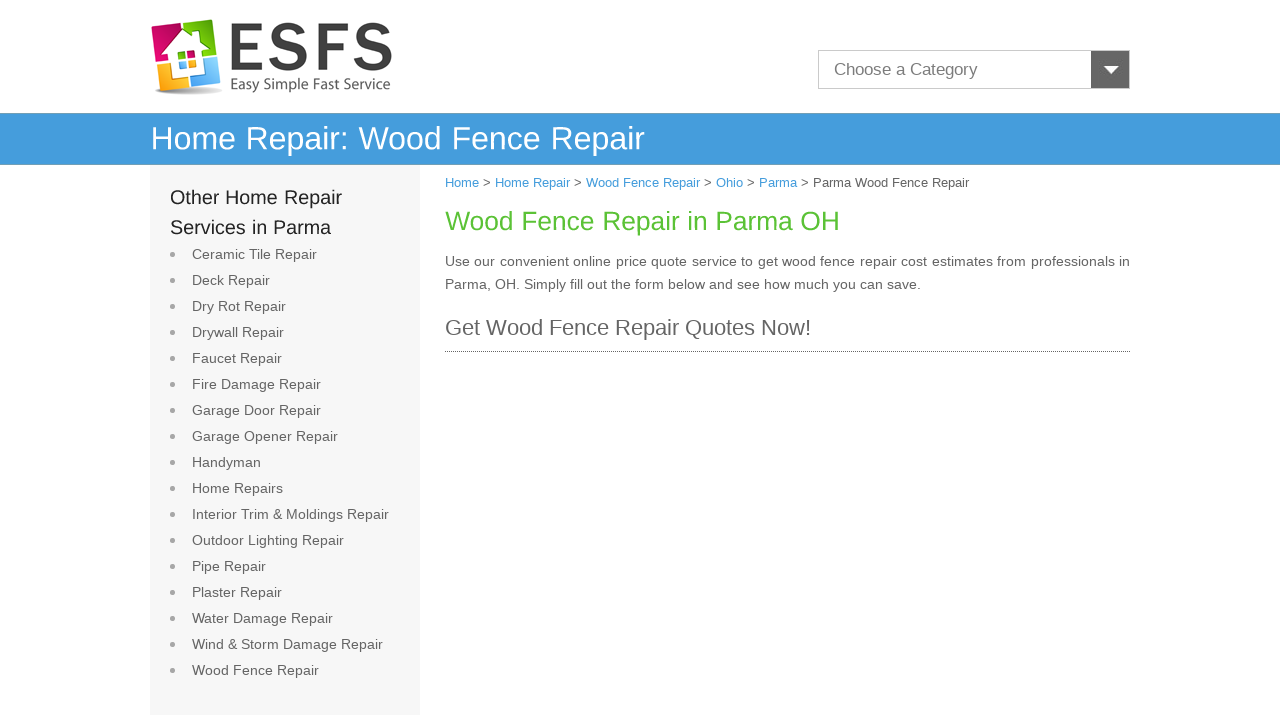

--- FILE ---
content_type: text/html; charset=UTF-8
request_url: https://www.esfs.org/wood-fence-repair/ohio/parma
body_size: 46237
content:
<!DOCTYPE html>
<html>
<head>

<title>Wood Fence Repair Cost Parma OH - Wooden Fencing</title>
<meta name="description" content="Compare wood fence repair costs in Parma, OH – fill out the quick form and receive price quotes from qualified, approved wooden fencing & wood fence repair contractors in Parma, Ohio" />
<meta name="viewport" content="width=device-width, initial-scale=1.0">
<link rel="shortcut icon" href="https://www.esfs.org/favicon.ico" type="image/x-icon" />
<link rel="stylesheet" type="text/css" href="https://www.esfs.org/css/esfs.css">
<script type="text/javascript" src="https://www.esfs.org/js/jquery-1.7.2.min.js"></script>
<script type="text/javascript" src="https://www.esfs.org/js/cufon-yui.js"></script>
<script type="text/javascript" src="https://www.esfs.org/js/cufon-libsans.js"></script>
<script type="text/javascript" src="https://www.esfs.org/js/script.js"></script>
<!-- Global site tag (gtag.js) - Google Analytics -->
<script async src="https://www.googletagmanager.com/gtag/js?id=UA-116921466-1"></script>
<script>
  window.dataLayer = window.dataLayer || [];
  function gtag(){dataLayer.push(arguments);}
  gtag('js', new Date());

  gtag('config', 'UA-116921466-1');
</script>


<script type="text/javascript" src="https://www.homeadvisor.com/js/smEngIframe.js"></script> 


<script type="text/javascript">
            smEng.iframeDefaults = { 
		  affiliateCssUrl: 'https://www.esfs.org/css/esfsframeNew.css', 

		  //affiliateCssUrl: 'https://rawgit.com/sruthibc/bfdb5ed2ac41c11a160ab4f7d0919b38/raw/31472d9ec215e6b6dd81a4b5e3ac362a86123332/iFrameStyle.css', 

                iframeUrl: 'https://www.homeadvisor.com/ext/15727406',
                height: '500px',                
                width: '675px'                
            };
            window.onload = function(){
                smEng.setupIframe();
            }                     
</script>      
</head>
<body>
        <div id="header">
            <a href="https://www.esfs.org"> 
                <img src="https://www.esfs.org/images/esfslogo.png" alt="easy simple fast service" width="247" height="83" border="0" class="dskOnly" /> 
                <img src="https://www.esfs.org/images/ESFSMobilelogo.png" alt="easy simple fast service" border="0" class="mobOnly" />
            </a>
            <div class="topCategory">
                    <select name="chooseCat" id="chooseCat" class="custom-select">
                        <option value="">Choose a Category</option>
                        <option value="https://www.esfs.org/architects">Architect</option><option value="https://www.esfs.org/attic-fan-repair">Attic Fan Repair</option><option value="https://www.esfs.org/attic-fans">Attic or Whole House Fan</option><option value="https://www.esfs.org/basement-drain">Basement Drain</option><option value="https://www.esfs.org/basement-remodeling">Basement Remodeling</option><option value="https://www.esfs.org/basement-waterproofing">Basement Waterproofing</option><option value="https://www.esfs.org/bathroom-designer">Bathroom Designer</option><option value="https://www.esfs.org/bathroom-remodeling">Bathroom Remodeling</option><option value="https://www.esfs.org/bathroom-ventilation">Bathroom Ventilation</option><option value="https://www.esfs.org/bathroom-ventilation-repair">Bathroom Ventilation Repair</option><option value="https://www.esfs.org/brick-cleaning">Brick Cleaning</option><option value="https://www.esfs.org/brick-patio">Brick Patios</option><option value="https://www.esfs.org/brick-siding">Brick Siding</option><option value="https://www.esfs.org/brick-walls">Brick Wall</option><option value="https://www.esfs.org/building-designer">Building Designer</option><option value="https://www.esfs.org/built-in-furniture">Built-in Furniture</option><option value="https://www.esfs.org/cadd">CADD</option><option value="https://www.esfs.org/cabinets">Cabinet Installation</option><option value="https://www.esfs.org/cabinet-refacing">Cabinet Refacing</option><option value="https://www.esfs.org/cabinet-refinishing">Cabinet Refinishing</option><option value="https://www.esfs.org/carpentry-framing">Carpentry Framing</option><option value="https://www.esfs.org/carpet-cleaning">Carpet Cleaning</option><option value="https://www.esfs.org/carpet-installation">Carpet Installation</option><option value="https://www.esfs.org/carpet-repair">Carpet Repair</option><option value="https://www.esfs.org/ceiling-fan-repair">Ceiling Fan Repair</option><option value="https://www.esfs.org/ceiling-fans">Ceiling Fans</option><option value="https://www.esfs.org/air-con">Central Air Conditioning  </option><option value="https://www.esfs.org/air-con-repair">Central Air Conditioning Repair</option><option value="https://www.esfs.org/central-heating">Central Heating</option><option value="https://www.esfs.org/ceramic-tile-repair">Ceramic Tile Repair</option><option value="https://www.esfs.org/closet">Closet</option><option value="https://www.esfs.org/closet-organizers">Closet Organizer</option><option value="https://www.esfs.org/composite-roofing">Composite Roofing</option><option value="https://www.esfs.org/concrete-flatwork">Concrete Flatwork</option><option value="https://www.esfs.org/concrete-floor-staining">Concrete Floor Staining</option><option value="https://www.esfs.org/concrete-foundation">Concrete Foundation</option><option value="https://www.esfs.org/foundation-repair">Concrete Foundation Repair</option><option value="https://www.esfs.org/concrete-paving">Concrete Paving</option><option value="https://www.esfs.org/concrete-pool">Concrete Pool</option><option value="https://www.esfs.org/concrete-stamping">Concrete Stamping & Coloring</option><option value="https://www.esfs.org/copper-gutter">Copper Gutter</option><option value="https://www.esfs.org/curtain-drapes">Curtains & Drapes</option><option value="https://www.esfs.org/custom-cabinets">Custom Cabinet</option><option value="https://www.esfs.org/deck">Deck Building</option><option value="https://www.esfs.org/deck-cleaning">Deck Cleaning</option><option value="https://www.esfs.org/deck-repair">Deck Repair</option><option value="https://www.esfs.org/demolition">Demolition</option><option value="https://www.esfs.org/drain-clog">Drain Clog Removal</option><option value="https://www.esfs.org/driveway-pavers">Driveway & Patio Pavers</option><option value="https://www.esfs.org/dry-rot">Dry Rot Repair</option><option value="https://www.esfs.org/drywall">Drywall</option><option value="https://www.esfs.org/drywall-repair">Drywall Repair</option><option value="https://www.esfs.org/duct-vent-cleaning">Duct & Vent Cleaning</option><option value="https://www.esfs.org/duct-vent">Duct & Vent Installation</option><option value="https://www.esfs.org/electrician-additions">Electrical Contractor</option><option value="https://www.esfs.org/electrical-outlets">Electrical Outlet</option><option value="https://www.esfs.org/electrical-wiring">Electrical Wiring</option><option value="https://www.esfs.org/electrician-remodel">Electrician</option><option value="https://www.esfs.org/exterior-doors">Exterior Door</option><option value="https://www.esfs.org/exterior-painting">Exterior Painting</option><option value="https://www.esfs.org/exterior-trim">Exterior Trim</option><option value="https://www.esfs.org/faucet-repair">Faucet Repair</option><option value="https://www.esfs.org/faux-finishes">Faux Finish</option><option value="https://www.esfs.org/fiber-cement-siding">Fiber-Cement Siding</option><option value="https://www.esfs.org/fire-damage-repair">Fire Damage Repair</option><option value="https://www.esfs.org/flat-roof-repair">Flat Roof Repair</option><option value="https://www.esfs.org/flat-roofing">Flat Roofing</option><option value="https://www.esfs.org/foundation-drains">Foundation Drainage</option><option value="https://www.esfs.org/foundation-waterproofing">Foundation Waterproofing</option><option value="https://www.esfs.org/furnace-heating">Furnace Heating System</option><option value="https://www.esfs.org/furniture-cleaning">Furniture & Upholstery Cleaning</option><option value="https://www.esfs.org/garage-conversion">Garage Conversion</option><option value="https://www.esfs.org/garage-doors">Garage Door</option><option value="https://www.esfs.org/garage-door-opener">Garage Door Opener</option><option value="https://www.esfs.org/garage-door-repair">Garage Door Repair</option><option value="https://www.esfs.org/garage-opener-repair">Garage Opener Repair</option><option value="https://www.esfs.org/garage-shelving">Garage Shelving</option><option value="https://www.esfs.org/garden-landscaping">Garden Landscaping</option><option value="https://www.esfs.org/gas-piping">Gas Piping</option><option value="https://www.esfs.org/gazebo">Gazebo</option><option value="https://www.esfs.org/generator">Generator Installation</option><option value="https://www.esfs.org/greenhouse">Greenhouse</option><option value="https://www.esfs.org/grout-cleaning">Grout Cleaning</option><option value="https://www.esfs.org/gutter-cleaning">Gutter Cleaning</option><option value="https://www.esfs.org/gutter-covers">Gutter Cover</option><option value="https://www.esfs.org/disability-remodel">Handicap Accessible Home</option><option value="https://www.esfs.org/handyman">Handyman</option><option value="https://www.esfs.org/hardwood-inlay">Hardwood Inlay</option><option value="https://www.esfs.org/heat-pump">Heat Pump</option><option value="https://www.esfs.org/heat-pump-repair">Heat Pump Repair</option><option value="https://www.esfs.org/holiday-lighting">Holiday Lighting</option><option value="https://www.esfs.org/home-extensions">Home Additions</option><option value="https://www.esfs.org/home-automation">Home Automation</option><option value="https://www.esfs.org/maid-services">Home Cleaning</option><option value="https://www.esfs.org/home-energy-audit">Home Energy Audit</option><option value="https://www.esfs.org/home-entertainment">Home Entertainment System</option><option value="https://www.esfs.org/home-inspection">Home Inspection</option><option value="https://www.esfs.org/home-renovation">Home Renovation</option><option value="https://www.esfs.org/home-repairs">Home Repairs</option><option value="https://www.esfs.org/home-theater">Home Theater Installation</option><option value="https://www.esfs.org/indoor-shutters">Indoor Shutter</option><option value="https://www.esfs.org/insect-control">Insect Control</option><option value="https://www.esfs.org/interior-decorator">Interior Decorator</option><option value="https://www.esfs.org/interior-doors">Interior Door</option><option value="https://www.esfs.org/interior-painting">Interior Painting</option><option value="https://www.esfs.org/trim-molding">Interior Trim & Decorative Molding</option><option value="https://www.esfs.org/trim-molding-repair">Interior Trim & Moldings Repair</option><option value="https://www.esfs.org/interlocking-pavers">Interlocking Pavers</option><option value="https://www.esfs.org/kitchen-designer">Kitchen Designer</option><option value="https://www.esfs.org/kitchen-remodeling">Kitchen Remodeling</option><option value="https://www.esfs.org/laminate-countertop">Laminate Countertop</option><option value="https://www.esfs.org/landscape-designer">Landscape Designer</option><option value="https://www.esfs.org/lawn-maintenance">Lawn Maintenance Service</option><option value="https://www.esfs.org/lawn-sprinkler">Lawn Sprinkler </option><option value="https://www.esfs.org/lawn-sprinkler-repair">Lawn Sprinkler Repair </option><option value="https://www.esfs.org/lawn-treatment">Lawn Treatment</option><option value="https://www.esfs.org/lighting-designer">Lighting Designer</option><option value="https://www.esfs.org/metal-carport">Metal Carport</option><option value="https://www.esfs.org/metal-fence">Metal Fence</option><option value="https://www.esfs.org/metal-roof-repair">Metal Roof Repair</option><option value="https://www.esfs.org/metal-roofing">Metal Roofing</option><option value="https://www.esfs.org/metal-siding">Metal Siding</option><option value="https://www.esfs.org/mold-removal">Mold Removal</option><option value="https://www.esfs.org/mold-testing">Mold Testing</option><option value="https://www.esfs.org/mural-painting">Mural Painting</option><option value="https://www.esfs.org/garage">New Garage</option><option value="https://www.esfs.org/oil-furnace">Oil Furnace</option><option value="https://www.esfs.org/oil-furnace-repair">Oil Furnace Repair</option><option value="https://www.esfs.org/outdoor-kitchen">Outdoor Kitchen</option><option value="https://www.esfs.org/outdoor-lighting">Outdoor Lighting</option><option value="https://www.esfs.org/outdoor-lighting-repair">Outdoor Lighting Repair</option><option value="https://www.esfs.org/paint-removal">Paint Removal</option><option value="https://www.esfs.org/patio">Patio</option><option value="https://www.esfs.org/patio-enclosure">Patio Enclosure</option><option value="https://www.esfs.org/build-a-pergola">Pergola</option><option value="https://www.esfs.org/pipe-repair">Pipe Repair</option><option value="https://www.esfs.org/plaster-repair">Plaster Repair</option><option value="https://www.esfs.org/plastering">Plastering</option><option value="https://www.esfs.org/playhouse">Playhouse</option><option value="https://www.esfs.org/plumber-remodel">Plumbing</option><option value="https://www.esfs.org/plumbing-contractors">Plumbing Contractor</option><option value="https://www.esfs.org/ponds">Pond</option><option value="https://www.esfs.org/pool-fence">Pool Fence</option><option value="https://www.esfs.org/pool-heater">Pool Heater</option><option value="https://www.esfs.org/pool-remodeling">Pool Remodeling</option><option value="https://www.esfs.org/popcorn-ceiling">Popcorn Ceiling</option><option value="https://www.esfs.org/porch">Porch</option><option value="https://www.esfs.org/concrete-wall">Poured Concrete Wall </option><option value="https://www.esfs.org/power-washing">Power Washing</option><option value="https://www.esfs.org/radiant-floor-heating">Radiant Floor Heating</option><option value="https://www.esfs.org/boiler-heating">Radiator & Boiler Heating </option><option value="https://www.esfs.org/radiator-boiler-repair">Radiator & Boiler Repair</option><option value="https://www.esfs.org/retaining-wall">Retaining Wall</option><option value="https://www.esfs.org/rodent-control">Rodent Control</option><option value="https://www.esfs.org/roof-cleaning">Roof Cleaning</option><option value="https://www.esfs.org/roof-inspection">Roof Inspection</option><option value="https://www.esfs.org/seamless-gutters">Seamless Gutter</option><option value="https://www.esfs.org/alarm-monitoring">Security & Alarm Monitoring</option><option value="https://www.esfs.org/security-alarm">Security Alarm</option><option value="https://www.esfs.org/security-gate">Security Gate</option><option value="https://www.esfs.org/security-system">Security System</option><option value="https://www.esfs.org/sewer-main">Sewer Main</option><option value="https://www.esfs.org/shed">Shed or Barn</option><option value="https://www.esfs.org/shingle-roofing">Shingle Roofing </option><option value="https://www.esfs.org/shower-surround">Shower Surround & Bathtub Liner</option><option value="https://www.esfs.org/skylight">Skylight</option><option value="https://www.esfs.org/slate-roofing">Slate Roofing</option><option value="https://www.esfs.org/sliding-doors">Sliding Door</option><option value="https://www.esfs.org/sod">Sod Installation</option><option value="https://www.esfs.org/solid-surface-countertop">Solid Surface Countertop </option><option value="https://www.esfs.org/space-planning">Space Planning</option><option value="https://www.esfs.org/stamped-concrete">Stamped Concrete</option><option value="https://www.esfs.org/stone-cleaning">Stone Cleaning</option><option value="https://www.esfs.org/stone-countertop">Stone Countertop</option><option value="https://www.esfs.org/stone-fireplace">Stone Fireplace</option><option value="https://www.esfs.org/storm-doors">Storm Door</option><option value="https://www.esfs.org/storm-windows">Storm Window</option><option value="https://www.esfs.org/stucco-siding">Stucco Siding</option><option value="https://www.esfs.org/sump-pump-repair">Sump Pump Repair</option><option value="https://www.esfs.org/sump-pumps">Sump Pumps</option><option value="https://www.esfs.org/sunroom">Sunroom</option><option value="https://www.esfs.org/surround-sound">Surround Sound System</option><option value="https://www.esfs.org/surveillance-camera">Surveillance Camera</option><option value="https://www.esfs.org/swamp-cooler">Swamp Cooler Installation</option><option value="https://www.esfs.org/swamp-cooler-repair">Swamp Cooler Repair</option><option value="https://www.esfs.org/tv-wall-mount">TV Wall Mount</option><option value="https://www.esfs.org/termite-control">Termite Control</option><option value="https://www.esfs.org/texture-painting">Texture Painting</option><option value="https://www.esfs.org/thermostat">Thermostat Installation</option><option value="https://www.esfs.org/thermostat-repair">Thermostat Repair</option><option value="https://www.esfs.org/tile-cleaning">Tile Cleaning</option><option value="https://www.esfs.org/tile-countertop">Tile Countertop</option><option value="https://www.esfs.org/tiling">Tile Installation</option><option value="https://www.esfs.org/tile-roof-repair">Tile Roof Repair</option><option value="https://www.esfs.org/tile-roofing">Tile Roofing</option><option value="https://www.esfs.org/tree-removal">Tree Removal & Trimming</option><option value="https://www.esfs.org/tree-treatment">Tree Treatment</option><option value="https://www.esfs.org/vinyl-fence">Vinyl Fence</option><option value="https://www.esfs.org/vinyl-siding">Vinyl Siding</option><option value="https://www.esfs.org/vinyl-siding-repair">Vinyl Siding Repair</option><option value="https://www.esfs.org/wall-cleaning">Wall Cleaning</option><option value="https://www.esfs.org/wall-heaters">Wall Heater</option><option value="https://www.esfs.org/wall-heater-repair">Wall Heater Repair</option><option value="https://www.esfs.org/wallpaper">Wallpaper Installation</option><option value="https://www.esfs.org/wallpaper-removal">Wallpaper Removal</option><option value="https://www.esfs.org/water-damage-repair">Water Damage Repair</option><option value="https://www.esfs.org/water-heater">Water Heater Installation</option><option value="https://www.esfs.org/water-heater-repair">Water Heater Repair</option><option value="https://www.esfs.org/water-main">Water Main</option><option value="https://www.esfs.org/water-treatment">Water Treatment System</option><option value="https://www.esfs.org/storm-damage-repair">Wind & Storm Damage Repair</option><option value="https://www.esfs.org/window-cleaning">Window Cleaning</option><option value="https://www.esfs.org/window-replacement">Window Replacement</option><option value="https://www.esfs.org/wood-carport">Wood Carport</option><option value="https://www.esfs.org/wood-fence">Wood Fence </option><option value="https://www.esfs.org/wood-fence-repair">Wood Fence Repair</option><option value="https://www.esfs.org/wood-floor-refinishing">Wood Floor Refinishing</option><option value="https://www.esfs.org/wood-flooring">Wood Flooring Installation</option><option value="https://www.esfs.org/wood-flooring-repair">Wood Flooring Repair</option><option value="https://www.esfs.org/wood-shake-roofing">Wood Shake Roofing</option><option value="https://www.esfs.org/wood-siding">Wood Siding</option><option value="https://www.esfs.org/wood-siding-repair">Wood Siding Repair</option><option value="https://www.esfs.org/wrought-iron-fence">Wrought Iron Fence</option>                    </select>
            </div>
        </div>
                           <div id="HeaderTitle" class="dskOnly"><h4>Home Repair: Wood Fence Repair </h4></div>   
           <div id="content">           
         <div id="sidebar" class="dskOnly">
            <ul>
            <li style="list-style: none"><strong>Other Home Repair Services in Parma</strong></li><li><a href="https://www.esfs.org/ceramic-tile-repair/ohio/parma" class="menu">Ceramic Tile Repair</a></li><li><a href="https://www.esfs.org/deck-repair/ohio/parma" class="menu">Deck Repair</a></li><li><a href="https://www.esfs.org/dry-rot/ohio/parma" class="menu">Dry Rot Repair</a></li><li><a href="https://www.esfs.org/drywall-repair/ohio/parma" class="menu">Drywall Repair</a></li><li><a href="https://www.esfs.org/faucet-repair/ohio/parma" class="menu">Faucet Repair</a></li><li><a href="https://www.esfs.org/fire-damage-repair/ohio/parma" class="menu">Fire Damage Repair</a></li><li><a href="https://www.esfs.org/garage-door-repair/ohio/parma" class="menu">Garage Door Repair</a></li><li><a href="https://www.esfs.org/garage-opener-repair/ohio/parma" class="menu">Garage Opener Repair</a></li><li><a href="https://www.esfs.org/handyman/ohio/parma" class="menu">Handyman</a></li><li><a href="https://www.esfs.org/home-repairs/ohio/parma" class="menu">Home Repairs</a></li><li><a href="https://www.esfs.org/trim-molding-repair/ohio/parma" class="menu">Interior Trim & Moldings Repair</a></li><li><a href="https://www.esfs.org/outdoor-lighting-repair/ohio/parma" class="menu">Outdoor Lighting Repair</a></li><li><a href="https://www.esfs.org/pipe-repair/ohio/parma" class="menu">Pipe Repair</a></li><li><a href="https://www.esfs.org/plaster-repair/ohio/parma" class="menu">Plaster Repair</a></li><li><a href="https://www.esfs.org/water-damage-repair/ohio/parma" class="menu">Water Damage Repair</a></li><li><a href="https://www.esfs.org/storm-damage-repair/ohio/parma" class="menu">Wind & Storm Damage Repair</a></li><li><a href="https://www.esfs.org/wood-fence-repair/ohio/parma" class="menu">Wood Fence Repair</a></li>             </ul>
                      </div>
         <div id="main-content">
      <div id="breadcrumbs"><a href="https://www.esfs.org">Home</a> > <a href="https://www.esfs.org/repairs">Home Repair</a> >
        <a href="https://www.esfs.org/wood-fence-repair">Wood Fence Repair</a> > 
        <a href="https://www.esfs.org/wood-fence-repair/ohio">Ohio</a> >
        <a href="https://www.esfs.org/ohio/parma">Parma</a> > Parma Wood Fence Repair</div>
      <h2>Wood Fence Repair in Parma OH</h2>
           
           <p class="mobOnly">Get Wood Fence Repair cost estimates from professionals in Ohio, Parma.</p>
            
      <p class="dskOnly">Use our convenient online  price quote service to get wood fence repair cost estimates from professionals in Parma, OH. Simply fill out the form below and see how much you can save.</p>
  
          <h3 class="dskOnly">  Get Wood Fence Repair Quotes Now!<br /> </h3>         
    
                         <div id="smEng" style="height:500px;">        </div>
            

      <div class="dskOnly">

	<br /><strong>What is usually included in the cost of having a wooden fence repaired:</strong><p>How much you pay to repair a wooden fence will depend on the extent of the damage. Repairs might include re-finishing and re-sealing the wood including painting, resetting posts in cement, or replacing sections of the fence. Costs should include labor and materials required to repair the fencing. Additional repairs to adjacent lawns, flowerbeds or shrubs may be extra.
</p>
      <strong><p>The all-new ESFS Wood Fence Repair Quote Service </p></strong>
      <p><p>The wood fence repair quote service from ESFS is designed to get you the best wood fence repair prices in Parma. Just fill out the quick form above to get competitive prices from approved local companies who are capable of doing reliable, efficient and professional jobs.
</p><p>
You'll be amazed how much you can save!
</p></p>      <strong><p>One simple form</p></strong>
      <p>Our service is designed to match what you need against Parma's best local suppliers and tradesmen.</p>

<p>Please enter any relevant information about your requirements into the 'Details' section of the form above. This can include the size of the project, an idea of your budget and any details of your specific requirements. Once the form as been sent, it will be quickly matched against approved local Parma companies to get you the best possible job at the lowest cost.<br /></p>      <strong><p>What does it cost? </p></strong>
      <p><p>We don't charge you for this service and there is no obligation for you to use any of the companies and contractors who send you an estimate.</p></p>      
      <strong><p>Local, Professional, Reliable Wood Fence Repair Quotes</p></strong>
      <p><p>The online estimate service from ESFS takes the hard-work out of shopping around for the best prices and services. Your requirements will be automatically forwarded to a number of local companies to help ensure you get the lowest possible cost. This service from ESFS only uses approved and professional companies, ensuring that all wood fence repair quotes are competitive.
</p><p>
People who used our Wood Fence Repair quote service were also interested in    <a href="https://www.esfs.org/repairs">home repair</a>.</p>
</p>      </div>

      
</div>
</div>      
<div id="GreenBar" class="dskOnly"><h4>Click for Wood Fence Repair pros across Ohio!</h4></div> 
     <div id="content" class="dskOnly">   
     <div class="StateTabs dskOnly">      
      
      <div class="city_listing">
        <ul>
       <li><a href="https://www.esfs.org/wood-fence-repair/ohio/akron">
                        <img src="https://www.esfs.org/images/bullet1.jpg" alt="Akron Ohio Wood Fence Repair"  />Akron</a></li>  <li><a href="https://www.esfs.org/wood-fence-repair/ohio/beavercreek">
                        <img src="https://www.esfs.org/images/bullet1.jpg" alt="Beavercreek Ohio Wood Fence Repair"  />Beavercreek</a></li>  <li><a href="https://www.esfs.org/wood-fence-repair/ohio/boardman">
                        <img src="https://www.esfs.org/images/bullet1.jpg" alt="Boardman Ohio Wood Fence Repair"  />Boardman</a></li>  <li><a href="https://www.esfs.org/wood-fence-repair/ohio/bowling-green">
                        <img src="https://www.esfs.org/images/bullet1.jpg" alt="Bowling Green Ohio Wood Fence Repair"  />Bowling Green</a></li>  <li><a href="https://www.esfs.org/wood-fence-repair/ohio/brunswick">
                        <img src="https://www.esfs.org/images/bullet1.jpg" alt="Brunswick Ohio Wood Fence Repair"  />Brunswick</a></li>  <li><a href="https://www.esfs.org/wood-fence-repair/ohio/canton">
                        <img src="https://www.esfs.org/images/bullet1.jpg" alt="Canton Ohio Wood Fence Repair"  />Canton</a></li>  <li><a href="https://www.esfs.org/wood-fence-repair/ohio/cincinnati">
                        <img src="https://www.esfs.org/images/bullet1.jpg" alt="Cincinnati Ohio Wood Fence Repair"  />Cincinnati</a></li>  <li><a href="https://www.esfs.org/wood-fence-repair/ohio/cleveland">
                        <img src="https://www.esfs.org/images/bullet1.jpg" alt="Cleveland Ohio Wood Fence Repair"  />Cleveland</a></li>  <li><a href="https://www.esfs.org/wood-fence-repair/ohio/cleveland-heights">
                        <img src="https://www.esfs.org/images/bullet1.jpg" alt="Cleveland Heights Ohio Wood Fence Repair"  />Cleveland Heights</a></li>  <li><a href="https://www.esfs.org/wood-fence-repair/ohio/columbus">
                        <img src="https://www.esfs.org/images/bullet1.jpg" alt="Columbus Ohio Wood Fence Repair"  />Columbus</a></li> </ul><ul> <li><a href="https://www.esfs.org/wood-fence-repair/ohio/cuyahoga-falls">
                        <img src="https://www.esfs.org/images/bullet2.jpg" alt="Cuyahoga Falls Ohio Wood Fence Repair"  />Cuyahoga Falls</a></li>  <li><a href="https://www.esfs.org/wood-fence-repair/ohio/dayton">
                        <img src="https://www.esfs.org/images/bullet2.jpg" alt="Dayton Ohio Wood Fence Repair"  />Dayton</a></li>  <li><a href="https://www.esfs.org/wood-fence-repair/ohio/delaware">
                        <img src="https://www.esfs.org/images/bullet2.jpg" alt="Delaware Ohio Wood Fence Repair"  />Delaware</a></li>  <li><a href="https://www.esfs.org/wood-fence-repair/ohio/dublin">
                        <img src="https://www.esfs.org/images/bullet2.jpg" alt="Dublin Ohio Wood Fence Repair"  />Dublin</a></li>  <li><a href="https://www.esfs.org/wood-fence-repair/ohio/elyria">
                        <img src="https://www.esfs.org/images/bullet2.jpg" alt="Elyria Ohio Wood Fence Repair"  />Elyria</a></li>  <li><a href="https://www.esfs.org/wood-fence-repair/ohio/euclid">
                        <img src="https://www.esfs.org/images/bullet2.jpg" alt="Euclid Ohio Wood Fence Repair"  />Euclid</a></li>  <li><a href="https://www.esfs.org/wood-fence-repair/ohio/fairborn">
                        <img src="https://www.esfs.org/images/bullet2.jpg" alt="Fairborn Ohio Wood Fence Repair"  />Fairborn</a></li>  <li><a href="https://www.esfs.org/wood-fence-repair/ohio/fairfield">
                        <img src="https://www.esfs.org/images/bullet2.jpg" alt="Fairfield Ohio Wood Fence Repair"  />Fairfield</a></li>  <li><a href="https://www.esfs.org/wood-fence-repair/ohio/findlay">
                        <img src="https://www.esfs.org/images/bullet2.jpg" alt="Findlay Ohio Wood Fence Repair"  />Findlay</a></li>  <li><a href="https://www.esfs.org/wood-fence-repair/ohio/gahanna">
                        <img src="https://www.esfs.org/images/bullet2.jpg" alt="Gahanna Ohio Wood Fence Repair"  />Gahanna</a></li> </ul><ul> <li><a href="https://www.esfs.org/wood-fence-repair/ohio/grove-city">
                        <img src="https://www.esfs.org/images/bullet3.jpg" alt="Grove City Ohio Wood Fence Repair"  />Grove City</a></li>  <li><a href="https://www.esfs.org/wood-fence-repair/ohio/hamilton">
                        <img src="https://www.esfs.org/images/bullet3.jpg" alt="Hamilton Ohio Wood Fence Repair"  />Hamilton</a></li>  <li><a href="https://www.esfs.org/wood-fence-repair/ohio/huber-heights">
                        <img src="https://www.esfs.org/images/bullet3.jpg" alt="Huber Heights Ohio Wood Fence Repair"  />Huber Heights</a></li>  <li><a href="https://www.esfs.org/wood-fence-repair/ohio/kettering">
                        <img src="https://www.esfs.org/images/bullet3.jpg" alt="Kettering Ohio Wood Fence Repair"  />Kettering</a></li>  <li><a href="https://www.esfs.org/wood-fence-repair/ohio/lakewood">
                        <img src="https://www.esfs.org/images/bullet3.jpg" alt="Lakewood Ohio Wood Fence Repair"  />Lakewood</a></li>  <li><a href="https://www.esfs.org/wood-fence-repair/ohio/lancaster">
                        <img src="https://www.esfs.org/images/bullet3.jpg" alt="Lancaster Ohio Wood Fence Repair"  />Lancaster</a></li>  <li><a href="https://www.esfs.org/wood-fence-repair/ohio/lima">
                        <img src="https://www.esfs.org/images/bullet3.jpg" alt="Lima Ohio Wood Fence Repair"  />Lima</a></li>  <li><a href="https://www.esfs.org/wood-fence-repair/ohio/lorain">
                        <img src="https://www.esfs.org/images/bullet3.jpg" alt="Lorain Ohio Wood Fence Repair"  />Lorain</a></li>  <li><a href="https://www.esfs.org/wood-fence-repair/ohio/mansfield">
                        <img src="https://www.esfs.org/images/bullet3.jpg" alt="Mansfield Ohio Wood Fence Repair"  />Mansfield</a></li>  <li><a href="https://www.esfs.org/wood-fence-repair/ohio/marion">
                        <img src="https://www.esfs.org/images/bullet3.jpg" alt="Marion Ohio Wood Fence Repair"  />Marion</a></li> </ul><ul> <li><a href="https://www.esfs.org/wood-fence-repair/ohio/mason">
                        <img src="https://www.esfs.org/images/bullet4.jpg" alt="Mason Ohio Wood Fence Repair"  />Mason</a></li>  <li><a href="https://www.esfs.org/wood-fence-repair/ohio/massillon">
                        <img src="https://www.esfs.org/images/bullet4.jpg" alt="Massillon Ohio Wood Fence Repair"  />Massillon</a></li>  <li><a href="https://www.esfs.org/wood-fence-repair/ohio/mentor">
                        <img src="https://www.esfs.org/images/bullet4.jpg" alt="Mentor Ohio Wood Fence Repair"  />Mentor</a></li>  <li><a href="https://www.esfs.org/wood-fence-repair/ohio/middletown">
                        <img src="https://www.esfs.org/images/bullet4.jpg" alt="Middletown Ohio Wood Fence Repair"  />Middletown</a></li>  <li><a href="https://www.esfs.org/wood-fence-repair/ohio/newark">
                        <img src="https://www.esfs.org/images/bullet4.jpg" alt="Newark Ohio Wood Fence Repair"  />Newark</a></li>  <li><a href="https://www.esfs.org/wood-fence-repair/ohio/north-olmsted">
                        <img src="https://www.esfs.org/images/bullet4.jpg" alt="North Olmsted Ohio Wood Fence Repair"  />North Olmsted</a></li>  <li><a href="https://www.esfs.org/wood-fence-repair/ohio/north-royalton">
                        <img src="https://www.esfs.org/images/bullet4.jpg" alt="North Royalton Ohio Wood Fence Repair"  />North Royalton</a></li>  <li><a href="https://www.esfs.org/wood-fence-repair/ohio/parma">
                        <img src="https://www.esfs.org/images/bullet4.jpg" alt="Parma Ohio Wood Fence Repair"  />Parma</a></li>  <li><a href="https://www.esfs.org/wood-fence-repair/ohio/reynoldsburg">
                        <img src="https://www.esfs.org/images/bullet4.jpg" alt="Reynoldsburg Ohio Wood Fence Repair"  />Reynoldsburg</a></li>  <li><a href="https://www.esfs.org/wood-fence-repair/ohio/springfield">
                        <img src="https://www.esfs.org/images/bullet4.jpg" alt="Springfield Ohio Wood Fence Repair"  />Springfield</a></li>         </ul>        
      </div>
      <div class="all_cities">
        <ul>
       <li><a href="https://www.esfs.org/wood-fence-repair/ohio/akron">
                        <img src="https://www.esfs.org/images/bullet1.jpg" alt="Akron Ohio Wood Fence Repair"  />Akron</a></li>  <li><a href="https://www.esfs.org/wood-fence-repair/ohio/beavercreek">
                        <img src="https://www.esfs.org/images/bullet1.jpg" alt="Beavercreek Ohio Wood Fence Repair"  />Beavercreek</a></li>  <li><a href="https://www.esfs.org/wood-fence-repair/ohio/boardman">
                        <img src="https://www.esfs.org/images/bullet1.jpg" alt="Boardman Ohio Wood Fence Repair"  />Boardman</a></li>  <li><a href="https://www.esfs.org/wood-fence-repair/ohio/bowling-green">
                        <img src="https://www.esfs.org/images/bullet1.jpg" alt="Bowling Green Ohio Wood Fence Repair"  />Bowling Green</a></li>  <li><a href="https://www.esfs.org/wood-fence-repair/ohio/brunswick">
                        <img src="https://www.esfs.org/images/bullet1.jpg" alt="Brunswick Ohio Wood Fence Repair"  />Brunswick</a></li>  <li><a href="https://www.esfs.org/wood-fence-repair/ohio/canton">
                        <img src="https://www.esfs.org/images/bullet1.jpg" alt="Canton Ohio Wood Fence Repair"  />Canton</a></li>  <li><a href="https://www.esfs.org/wood-fence-repair/ohio/cincinnati">
                        <img src="https://www.esfs.org/images/bullet1.jpg" alt="Cincinnati Ohio Wood Fence Repair"  />Cincinnati</a></li>  <li><a href="https://www.esfs.org/wood-fence-repair/ohio/cleveland">
                        <img src="https://www.esfs.org/images/bullet1.jpg" alt="Cleveland Ohio Wood Fence Repair"  />Cleveland</a></li>  <li><a href="https://www.esfs.org/wood-fence-repair/ohio/cleveland-heights">
                        <img src="https://www.esfs.org/images/bullet1.jpg" alt="Cleveland Heights Ohio Wood Fence Repair"  />Cleveland Heights</a></li>  <li><a href="https://www.esfs.org/wood-fence-repair/ohio/columbus">
                        <img src="https://www.esfs.org/images/bullet1.jpg" alt="Columbus Ohio Wood Fence Repair"  />Columbus</a></li>  <li><a href="https://www.esfs.org/wood-fence-repair/ohio/cuyahoga-falls">
                        <img src="https://www.esfs.org/images/bullet1.jpg" alt="Cuyahoga Falls Ohio Wood Fence Repair"  />Cuyahoga Falls</a></li>  <li><a href="https://www.esfs.org/wood-fence-repair/ohio/dayton">
                        <img src="https://www.esfs.org/images/bullet1.jpg" alt="Dayton Ohio Wood Fence Repair"  />Dayton</a></li> </ul><ul> <li><a href="https://www.esfs.org/wood-fence-repair/ohio/delaware">
                        <img src="https://www.esfs.org/images/bullet2.jpg" alt="Delaware Ohio Wood Fence Repair"  />Delaware</a></li>  <li><a href="https://www.esfs.org/wood-fence-repair/ohio/dublin">
                        <img src="https://www.esfs.org/images/bullet2.jpg" alt="Dublin Ohio Wood Fence Repair"  />Dublin</a></li>  <li><a href="https://www.esfs.org/wood-fence-repair/ohio/elyria">
                        <img src="https://www.esfs.org/images/bullet2.jpg" alt="Elyria Ohio Wood Fence Repair"  />Elyria</a></li>  <li><a href="https://www.esfs.org/wood-fence-repair/ohio/euclid">
                        <img src="https://www.esfs.org/images/bullet2.jpg" alt="Euclid Ohio Wood Fence Repair"  />Euclid</a></li>  <li><a href="https://www.esfs.org/wood-fence-repair/ohio/fairborn">
                        <img src="https://www.esfs.org/images/bullet2.jpg" alt="Fairborn Ohio Wood Fence Repair"  />Fairborn</a></li>  <li><a href="https://www.esfs.org/wood-fence-repair/ohio/fairfield">
                        <img src="https://www.esfs.org/images/bullet2.jpg" alt="Fairfield Ohio Wood Fence Repair"  />Fairfield</a></li>  <li><a href="https://www.esfs.org/wood-fence-repair/ohio/findlay">
                        <img src="https://www.esfs.org/images/bullet2.jpg" alt="Findlay Ohio Wood Fence Repair"  />Findlay</a></li>  <li><a href="https://www.esfs.org/wood-fence-repair/ohio/gahanna">
                        <img src="https://www.esfs.org/images/bullet2.jpg" alt="Gahanna Ohio Wood Fence Repair"  />Gahanna</a></li>  <li><a href="https://www.esfs.org/wood-fence-repair/ohio/grove-city">
                        <img src="https://www.esfs.org/images/bullet2.jpg" alt="Grove City Ohio Wood Fence Repair"  />Grove City</a></li>  <li><a href="https://www.esfs.org/wood-fence-repair/ohio/hamilton">
                        <img src="https://www.esfs.org/images/bullet2.jpg" alt="Hamilton Ohio Wood Fence Repair"  />Hamilton</a></li>  <li><a href="https://www.esfs.org/wood-fence-repair/ohio/huber-heights">
                        <img src="https://www.esfs.org/images/bullet2.jpg" alt="Huber Heights Ohio Wood Fence Repair"  />Huber Heights</a></li>  <li><a href="https://www.esfs.org/wood-fence-repair/ohio/kettering">
                        <img src="https://www.esfs.org/images/bullet2.jpg" alt="Kettering Ohio Wood Fence Repair"  />Kettering</a></li> </ul><ul> <li><a href="https://www.esfs.org/wood-fence-repair/ohio/lakewood">
                        <img src="https://www.esfs.org/images/bullet3.jpg" alt="Lakewood Ohio Wood Fence Repair"  />Lakewood</a></li>  <li><a href="https://www.esfs.org/wood-fence-repair/ohio/lancaster">
                        <img src="https://www.esfs.org/images/bullet3.jpg" alt="Lancaster Ohio Wood Fence Repair"  />Lancaster</a></li>  <li><a href="https://www.esfs.org/wood-fence-repair/ohio/lima">
                        <img src="https://www.esfs.org/images/bullet3.jpg" alt="Lima Ohio Wood Fence Repair"  />Lima</a></li>  <li><a href="https://www.esfs.org/wood-fence-repair/ohio/lorain">
                        <img src="https://www.esfs.org/images/bullet3.jpg" alt="Lorain Ohio Wood Fence Repair"  />Lorain</a></li>  <li><a href="https://www.esfs.org/wood-fence-repair/ohio/mansfield">
                        <img src="https://www.esfs.org/images/bullet3.jpg" alt="Mansfield Ohio Wood Fence Repair"  />Mansfield</a></li>  <li><a href="https://www.esfs.org/wood-fence-repair/ohio/marion">
                        <img src="https://www.esfs.org/images/bullet3.jpg" alt="Marion Ohio Wood Fence Repair"  />Marion</a></li>  <li><a href="https://www.esfs.org/wood-fence-repair/ohio/mason">
                        <img src="https://www.esfs.org/images/bullet3.jpg" alt="Mason Ohio Wood Fence Repair"  />Mason</a></li>  <li><a href="https://www.esfs.org/wood-fence-repair/ohio/massillon">
                        <img src="https://www.esfs.org/images/bullet3.jpg" alt="Massillon Ohio Wood Fence Repair"  />Massillon</a></li>  <li><a href="https://www.esfs.org/wood-fence-repair/ohio/mentor">
                        <img src="https://www.esfs.org/images/bullet3.jpg" alt="Mentor Ohio Wood Fence Repair"  />Mentor</a></li>  <li><a href="https://www.esfs.org/wood-fence-repair/ohio/middletown">
                        <img src="https://www.esfs.org/images/bullet3.jpg" alt="Middletown Ohio Wood Fence Repair"  />Middletown</a></li>  <li><a href="https://www.esfs.org/wood-fence-repair/ohio/newark">
                        <img src="https://www.esfs.org/images/bullet3.jpg" alt="Newark Ohio Wood Fence Repair"  />Newark</a></li>  <li><a href="https://www.esfs.org/wood-fence-repair/ohio/north-olmsted">
                        <img src="https://www.esfs.org/images/bullet3.jpg" alt="North Olmsted Ohio Wood Fence Repair"  />North Olmsted</a></li> </ul><ul> <li><a href="https://www.esfs.org/wood-fence-repair/ohio/north-royalton">
                        <img src="https://www.esfs.org/images/bullet4.jpg" alt="North Royalton Ohio Wood Fence Repair"  />North Royalton</a></li>  <li><a href="https://www.esfs.org/wood-fence-repair/ohio/parma">
                        <img src="https://www.esfs.org/images/bullet4.jpg" alt="Parma Ohio Wood Fence Repair"  />Parma</a></li>  <li><a href="https://www.esfs.org/wood-fence-repair/ohio/reynoldsburg">
                        <img src="https://www.esfs.org/images/bullet4.jpg" alt="Reynoldsburg Ohio Wood Fence Repair"  />Reynoldsburg</a></li>  <li><a href="https://www.esfs.org/wood-fence-repair/ohio/springfield">
                        <img src="https://www.esfs.org/images/bullet4.jpg" alt="Springfield Ohio Wood Fence Repair"  />Springfield</a></li>  <li><a href="https://www.esfs.org/wood-fence-repair/ohio/stow">
                        <img src="https://www.esfs.org/images/bullet4.jpg" alt="Stow Ohio Wood Fence Repair"  />Stow</a></li>  <li><a href="https://www.esfs.org/wood-fence-repair/ohio/strongsville">
                        <img src="https://www.esfs.org/images/bullet4.jpg" alt="Strongsville Ohio Wood Fence Repair"  />Strongsville</a></li>  <li><a href="https://www.esfs.org/wood-fence-repair/ohio/toledo">
                        <img src="https://www.esfs.org/images/bullet4.jpg" alt="Toledo Ohio Wood Fence Repair"  />Toledo</a></li>  <li><a href="https://www.esfs.org/wood-fence-repair/ohio/upper-arlington">
                        <img src="https://www.esfs.org/images/bullet4.jpg" alt="Upper Arlington Ohio Wood Fence Repair"  />Upper Arlington</a></li>  <li><a href="https://www.esfs.org/wood-fence-repair/ohio/warren">
                        <img src="https://www.esfs.org/images/bullet4.jpg" alt="Warren Ohio Wood Fence Repair"  />Warren</a></li>  <li><a href="https://www.esfs.org/wood-fence-repair/ohio/westerville">
                        <img src="https://www.esfs.org/images/bullet4.jpg" alt="Westerville Ohio Wood Fence Repair"  />Westerville</a></li>  <li><a href="https://www.esfs.org/wood-fence-repair/ohio/westlake">
                        <img src="https://www.esfs.org/images/bullet4.jpg" alt="Westlake Ohio Wood Fence Repair"  />Westlake</a></li>  <li><a href="https://www.esfs.org/wood-fence-repair/ohio/youngstown">
                        <img src="https://www.esfs.org/images/bullet4.jpg" alt="Youngstown Ohio Wood Fence Repair"  />Youngstown</a></li>         </ul>        
      </div>
      
      <p class="see_more">Show All Cities >></p></div></div>


<div class="footer">

<p class="footerLinks dskOnly"><a href="https://www.esfs.org/privacy.htm">Privacy Policy</a> | <a href="https://www.esfs.org/contact.htm">Contact Us</a> | <a href="https://www.esfs.org/about.htm">About ESFS</a> | 
<a href="https://www.esfs.org/terms.htm" style="margin-right: 0px;">Terms and Conditions</a><br /><span>Copyright &copy; ESFS.ORG -   All Rights Reserved 2025</span>
<a href="https://twitter.com/esfsquotes" target="_blank"><img src="/images/twitterlogo.png" style="margin: 0px 0px -7px 10px;"></a></p>


<p class="footerLinks mobOnly"><a href="https://www.esfs.org/">Home</a> <a href="https://www.esfs.org/privacy.htm">Privacy </a> <a href="https://www.esfs.org/contact.htm">Contact</a>  <a href="https://www.esfs.org/about.htm">About</a>  <a href="https://www.esfs.org/terms.htm" style="margin-right: 0px;">Terms </a>
<br />Copyright &copy; ESFS.ORG -   All Rights Reserved 2025</p>

  </div>

  
  <script type="text/javascript">
    var __cho__ = {"pid":2459};
    (function() {
        var c = document.createElement('script');
        c.type = 'text/javascript';
        c.async = true;
        c.src = document.location.protocol + '//cc.chango.com/static/o.js';
        var s = document.getElementsByTagName('script')[0];
        s.parentNode.insertBefore(c, s);
    })();
    
        
    $(document).ready(function(){
        $(".custom-select").each(function(){
            $(this).wrap("<span class='select-wrapper'></span>");
            $(this).after("<span class='holder'></span>");
        });
        $(".custom-select").change(function(){
            var selectedOption = $(this).find(":selected").text();
            $(this).next(".holder").text(selectedOption);
        }).trigger('change');
               
    })

</script>

<script type="text/javascript">
setTimeout(function(){var a=document.createElement("script");
var b=document.getElementsByTagName("script")[0];
a.src=document.location.protocol+"//script.crazyegg.com/pages/scripts/0021/8248.js?"+Math.floor(new Date().getTime()/3600000);
a.async=true;a.type="text/javascript";b.parentNode.insertBefore(a,b)}, 1);
</script>

</body>

</html>

--- FILE ---
content_type: text/css
request_url: https://www.esfs.org/css/esfs.css
body_size: 21476
content:
@charset "utf-8";
html {}
body {font-family:arial, sans-serif;background:#FFF;color:#656565;margin: 0;}
h1, h1 a {font-size:1.5em;color:#FFF;margin-left:18px;text-decoration: none;}
h2{color:#5BC236; font-size:26px;margin:15px 0 10px}
h3{ font-size: 1.4em;font-weight: normal; margin: 10px 0 20px 0;padding:5px 0 10px;border-bottom: 1px dotted #656565; }
.heading {font-size:1.1em;color:#444;text-decoration:none;font-weight:700;margin:10px 0 3px;clear:both;}
p {font-size:14px;text-align:justify;line-height: 23px;}
a{text-decoration: none;}
li {font-size:1em;}
.clear {clear:both;}
.frontmenu {font-family:Arial, Helvetica, sans-serif;font-size:13px;color:#0095CF;font-weight:700;}
.subheading {font-family:Arial, Helvetica, sans-serif;font-size:11px;color:#FFF;font-weight:700;}
#header {color:#000;width:980px;margin:0 auto;overflow: hidden;}
#header a{float:left}
#header a img{margin:15px 0;}
.topCategory{float:right;width:312px;margin-top:50px}
#HeaderTitle{height:50px ;background-color: #459ddc;border-top:1px solid #719fb6;border-bottom:1px solid #719fb6;}
#HeaderTitle h4{font-size:32px;color: #FFF;font-weight: 700;text-decoration:none;width:980px;margin:5px auto; }
#GreenBar {height:40px ;background-color: #56a113;}
#GreenBar h4 {font-size:24px;color: #FFF;font-weight: 700;text-decoration:none;width:980px;margin:0 auto;line-height: 35px; }
strong, strong p {color:#5BC236;font-size:20px;}
#content {width:980px;margin:0 auto;position: relative;display: table;padding-bottom: 20px;}
#main-content {width:685px;float:right;min-height: 500px;}
.categories {color:#005DB3;width:100%;clear:both;font-size:12px;}
.forms {-moz-column-width:14em;-moz-columns:14em;-webkit-columns:14em;columns:14em;column-gap:14em;color:grey;font-size:14px;line-height:22px;}
.categories ul, .state_city_listing ul {list-style:inside;list-style-type:none;margin:0;padding:3px 0 14px;float:left;width:33%;}
.categories li{list-style:none;color:#a7a7a7;line-height: 30px;}
.categories li a img{margin-right:7px}
#sidebar {width:270px;background:#f7f7f7;padding:0;margin-right:25px;position: absolute;top:0;bottom: 0; overflow: hidden;height:100%}
#sidebar ul {list-style:inside;position:relative;left:-20px;}
#sidebar ul li{line-height: 26px;color:#a7a7a7;}
#sidebar ul.AdHeading li:first-child{font-size:1em;}
#sidebar ul li a.menu {font-size:14px;color:#656565;text-decoration: none;}
#sidebar strong{color:#242424;font-size:1.23em;line-height:30px}
.area {background-color:#E6E6E6;width:605px;margin:20px 0;padding:30px;}
.columnlink,.locationlink {color:#656565;font-size:14px;line-height: 20px;text-decoration: none;}
.columnlink:hover,.locationlink:hover{color:#a5a5a5}
#breadcrumbs{color:#656565;margin-top:10px;font-size:13px;}#breadcrumbs a {color: #459ddc;text-decoration:none;}
ul.state_listing li, .city_listing ul li,.all_cities ul li, .state_city_listing ul li{line-height:18px;color:#005DB3;margin-left:5px;list-style-type:none ;}
ul.state_listing li.state_heading, .state_city_listing ul li.state_heading{font-weight: bold;margin: 10px 0 0;list-style: none;}
.city_listing ul li a img, .all_cities ul li a img,.state_listing li a img, .state_city_listing ul li a img{margin:0 7px 0 0; width:7px; height: 7px; border:none;}
ul.state_listing li a, .city_listing ul li a, .all_cities ul li a, .state_city_listing ul li a{color:#656565;font-size: 14px;line-height:22px;}
ul.state_listing li a:hover, .city_listing ul li a:hover, .all_cities ul li a:hover, .state_city_listing ul li a:hover{color:#a5a5a5;}
.city_listing ul li.hidden{display: none;}
.see_more{width:98%;text-align: right;color:#005DB3;text-decoration: none;font-size:14px;cursor: pointer;margin:0 0 10px;float:left;}
.city_listing, .all_cities, .state_city_listing{color:#005DB3;font-size:12px;float:left;  width:100%; }
.city_listing ul, .all_cities ul{padding:2px 0 0 15px;float:left;width:220px;}
.city_listing ul li, .all_cities ul li,.state_city_listing ul li{float:left;width:215px;}
#smEng{ float:left; width:100%;border-bottom: 1px dotted;margin-bottom: 20px;}
.all_cities{display: none;}
#main-content p a{color:#444;}
fieldset{padding:10px 30px;margin:0; border: none;}
input{width:250px;height:20px;}
input,textarea{border:1px solid silver;padding:1px 4px; margin:5px 0;-moz-border-radius: 3px;-webkit-border-radius: 3px;box-shadow: 1px 1px 0px #BFBFBF;}
label {display:block;margin:12px 0 0;font-size:.9em;float:left;clear:left;width:175px;}
.button{ background: url("../images/button_normal.gif") repeat-x scroll 0 0 transparent; border: 1px solid #2689EE; border-radius: 5px 5px 5px 5px; color: #FFFFFF; cursor: pointer;font-size: 16px;font-weight: bold;    line-height: 20px; overflow: visible; padding: 3px 15px 5px; position: relative;text-shadow: -1px -1px 1px #0066CC; height:34px; width:100px;}
.button:hover{ background: none repeat scroll 0 0 #2689EE;}
fieldset img{border-radius: 3px;box-shadow: 1px 1px 0px #BFBFBF;   }
.footerLinks{text-align:right; font-size:12px; width:980px;margin:0 auto; background: url('../images/footerlogo.png') no-repeat left center; line-height: 24px; }
.footerLinks a{color: #656565; margin:0 5px;text-decoration: none;}
.large{color:#404040;font-size: 1.5em; margin: 15px 0 25px 0;text-align: center; line-height: 34px;}
.cityimage {  position: relative; width: 100%; /* for IE 6 */}
h3.CityIndex { position: absolute; top: 142px; margin: 0; width: 100%;color: white; font: bold 24px/45px Helvetica, Sans-Serif;border:none  }
h3 span { background: rgb(0, 0, 0); /* default color if rgba not supported*/ background: rgba(0, 0, 0, 0.5); padding: 4px; }
h2.CityIndex{margin-bottom:0;line-height: 0px;}
.state_city_listing{background-color:#fff;}
.state_city_listing ul{padding:2px 0 0 10px;float:left;width:100%;}
.state_city_listing ul li{width:165px;}
strong.cityListing{width:100%;float:left; color:#242424;font-size:18px;margin:15px 0 5px 0}
.overlay {position: absolute;border-left:5px solid #0075C8; top: 255px; width: 475px; height: 95px; padding:15px 0 ;  z-index: 900; font-size:2.3em; background-color: #000; opacity: 0.6; filter:alpha(opacity=60); /* For IE8 and earlier */}
.overlaytext { position: absolute;font-weight: normal; z-index: 1000;left: 21px;  line-height: 47px; color:#fff; } 
.select-wrapper{color:#7c7c7c;float: left;display: inline-block;border: 1px solid #cacaca;background:#fff url("../images/dropdown.jpg") no-repeat right center; cursor: pointer;}
.select-wrapper, .select-wrapper select{width: 310px;height: 37px;line-height: 37px;font-size: 17px;}
.select-wrapper:hover{background:#fff url("../images/dropdown.jpg") no-repeat right center;border-color: #cacaca; }
.select-wrapper .holder{display: block;margin: 0 35px 0 5px;white-space: nowrap;overflow: hidden;cursor: pointer; position: relative;padding-left:10px;}
.select-wrapper select{color:#7c7c7c;margin: 0;position: absolute; z-index: 2;cursor: pointer; outline: none;width: 310px;border:1px solid #cacaca;padding-left:10px;opacity: 0;   
/* CSS hacks for older browsers */
_noFocusLine: expression(this.hideFocus=true);  -ms-filter:"progid:DXImageTransform.Microsoft.Alpha(Opacity=0)";
filter: alpha(opacity=0);-khtml-opacity: 0; -moz-opacity: 0;}
.categoryTab{border:1px solid #cacaca;width:980px;margin-top:30px}
.categoryTab h2{color:#fff;background-color:#666666;border-bottom: 1px solid #cacaca;padding:7px 10px;margin:0}
#content div.tabs{overflow:hidden;background-color: #f7f7f7;}
.tabs-title{float:left;width:270px;}
.tabs-title ul{margin:0;font-size: 15px;list-style: none;padding:0px;}
.tabs-title ul li.headings{float:left;background-color: #888888;width: 270px;}
.tabs-title ul li a.tab{padding-left:11px\0/IE8+9 !important; padding-right:11px\0/IE8+9 !important; width:248px\0/IE8+9 !important;/* IE8+9  */}
.tabs-title ul li a.tab{float:left;text-align:left;line-height:33px;width:240px;color:#fff;font-weight: normal;padding:0px 15px;text-decoration: none;border-bottom:1px solid #cacaca;}
.tabs-title ul li a:hover{background-color: #459ddc;color:#fff;}
.tabs-title ul li.current a{background-color: #459ddc; color:#fff}
.tab-content{overflow:hidden;height:544px;padding-left:20px}   
.tab-content ul{width:35%;float:left;padding:0;}
.tab-content ul li {font-size:14px;color:#bababa;padding:0 0 0 10px;list-style:inside;line-height: 28px;}
.tab-content ul li a{color:#6a6a6a;text-decoration: none;}
span.pointer{float: right;border:solid 17px transparent;border-left-color:#459ddc;margin:0 -34px 0 0;z-index: 99;}
div#carpentry{background: url(../images/carpenter.jpg) no-repeat bottom right;}
div#cleaning{background: url(../images/cleaning-services.jpg) no-repeat bottom right;}
div#concrete-stone{background: url(../images/concrete-brick-stone.jpg) no-repeat bottom right;}
div#construction{background: url(../images/construction.jpg) no-repeat bottom right;}
div#contractors{background: url(../images/contractors.jpg) no-repeat bottom right;}
div#designers{background: url(../images/designers-decorators.jpg) no-repeat bottom right;}
div#electrical-work{background: url(../images/electrician.jpg) no-repeat bottom right;}
div#home-additions{background: url(../images/home-additions.jpg) no-repeat bottom right;}
div#home-improvement{background: url(../images/home-improvement.jpg) no-repeat bottom right;}
div#remodeling{background: url(../images/home-remodeling.jpg) no-repeat bottom right;}
div#repairs{background: url(../images/home-repair.jpg) no-repeat bottom right;}
div#services{background: url(../images/home-services.jpg) no-repeat bottom right;}
div#hvac{background: url(../images/hvac.jpg) no-repeat bottom right;}
div#lawn-garden{background: url(../images/lawn-garden.jpg) no-repeat bottom right;}
div#painting{background: url(../images/painting-contractors.jpg) no-repeat bottom right;}
div#roofing{background: url(../images/roofing.jpg) no-repeat bottom right;}
.footer{background-color: #f7f7f7;padding:20px 0;border-top:1px solid #f6f6f6}
#content div.StateTabs{overflow:hidden;border:1px solid #cacaca;border-top:none;width:975px;}
#content div.StateTabs{width: 957px\0/IE8+9 !important;}
.Statetabs-title{}
.Statetabs-title ul{margin:0;font-size: 18px;list-style: none;padding:0px;}
.Statetabs-title ul li.headings{float:left;background-color: #e7e7e9;border-bottom:5px solid #222222;}
.Statetabs-title ul li a.Statetab{padding-left:19px\0/IE8+9 !important; padding-right:18px\0/IE8+9 !important;/* IE8+9  */}
.Statetab{float:left;text-align:left;line-height:33px;color:#656565;font-weight: normal;padding:5px 19px;text-decoration: none;border-left:1px solid #f7f7f7;}
.Statetabs-title ul li a.fstStTab{border:none}
.Statetabs-title ul li a:hover{background-color: #222222;color:#fff;}
.Statetabs-title ul li.current a{background-color: #222222; color:#fff}
.Statetab-content{overflow:hidden;float:left;width:100%;padding:10px 0 15px;height: 275px;}   
.Statetab-content ul{width:35%;float:left;padding:0;}
.Statetab-content ul li {font-size:14px;color:#bababa;padding:0 0 0 10px;list-style:inside;line-height: 28px;}
.Statetab-content ul li a{color:#6a6a6a;text-decoration: none;}
.intState{float:left;margin:5px 0 0px 20px;width:22%}
.intState a{ color:#656565;text-decoration: none; line-height: 22px;font-size: 14px;}
.intState a:hover{color:#a5a5a5}
.intState a.HDi{font-size:15px;margin-bottom:15px;color:#656565;text-transform:uppercase;font-weight: bold;}
#content div.ctyindex{width:100%}
#content div.ctyindex ul li a.Statetab{padding:0px 11px;}
#content .ctyIn{margin-top:0px;}
.overlayTab {margin: 469px 0 0 -20px; width: 711px; height: 45px; padding:15px 0 ; background-color: #b5b5b5; opacity: 0.4; filter:alpha(opacity=40); /* For IE8 and earlier */}
.overlayTabtext {margin: -76px 0 0 0; width: 711px; height: 45px; padding:15px 0 ; font-weight: normal;position: absolute; font-size:34px;line-height: 47px; color:#242424; } 
p.footerLinks span{margin-right: 173px;}
p.footerLinks img{margin: 0 0 -7px 10px;}


.mobOnly{display:none}
.dskOnly{display:block}

/*----------------------------------------------------------------
  Media Queries 480px
----------------------------------------------------------------*/
@media (-webkit-min-device-pixel-ratio: 1.5),  
       (-o-min-device-pixel-ratio: 3/2),  
       (min--moz-device-pixel-ratio: 1.5),  
       (min-device-pixel-ratio: 1.5) {          
}  

@media handheld, screen and (max-width: 575px) {
html,body { -webkit-text-size-adjust:none; }
 body{margin:0;font-size:62.5%;width:100%;}
.mobOnly{display:block}    
.dskOnly{display:none}
#header{width: 100%;overflow: hidden;}
#content{width: 100% !important;overflow: hidden;}
#content p{margin-left: 1%;margin-right: 1%;font-size:1.5em}
#content p.TopCnt{font-size:1.6em;margin-bottom: 3px;}
.footerLinks{width: 100%;overflow: hidden;}
.categoryTab{width: 100%;margin-top:10px;border:none;}
.topCategory{width: 100%; margin:0px;background-color: #459ddc;padding:10px 0;text-align: center;}
.select-wrapper{float: none;width:auto;min-width: 280px;}
.overlay{width: 100%;top: 0;padding: 3px 0;height: 26px;font-size: 1.5em;border-left:none;position: relative;}
.overlaytext{line-height: 24px;left: 2px;}
#content div.tabs{background: none;}
span.tabNav{background-color: #459ddc;padding:12px 0 12px 15%;margin:4px 4px;font-size:1.8em}
span.tabNav a{color:#fff}
span.tabNav a.tab{color:#fff;width: 97%;display: block;background: url(../images/down.png) no-repeat right center;}
span.current a.tab{background: url(../images/up.png) no-repeat right center !important;}
.tab-content{height:auto;padding-left: 1px;overflow: auto;}
.tab-content ul{width:44%;margin-left:6%}
.tab-content ul li{padding:9px 1px;list-style-position: outside;line-height: 18px;}
div#carpentry, div#cleaning, div#concrete-stone, div#construction, div#contractors, div#designers, div#electrical-work, div#home-additions, div#home-improvement, div#remodeling, div#repairs, div#services, div#hvac, div#lawn-garden, div#painting, div#roofing{background: none;}
span#carpentryMob{background:#459ddc url(../images/icon-carpentry.gif) no-repeat left 5px center;}
span#cleaningMob{background:#459ddc url(../images/icon-cleaning.gif) no-repeat left 5px center;}
span#concrete-stoneMob{background:#459ddc url(../images/icon-concrete.gif) no-repeat left 5px center;}
span#constructionMob{background:#459ddc url(../images/icon-construction.gif) no-repeat left 5px center;}
span#contractorsMob{background:#459ddc url(../images/icon-contractors.gif) no-repeat left 5px center;}
span#electrical-workMob{background:#459ddc url(../images/icon-electrical.gif) no-repeat left 5px center;}
span#home-additionsMob{background:#459ddc url(../images/icon-homeadditions.gif) no-repeat left 5px center;}
span#home-improvementMob{background:#459ddc url(../images/icon-homeimprovement.gif) no-repeat left 5px center;}
span#remodelingMob{background:#459ddc url(../images/icon-homeremodeling.gif) no-repeat left 5px center;}
span#repairsMob{background:#459ddc url(../images/icon-homerepair.gif) no-repeat left 5px center;}
span#servicesMob{background:#459ddc url(../images/icon-homeservices.gif) no-repeat left 5px center;}
span#hvacMob{background:#459ddc url(../images/icon-hvac.gif) no-repeat left 5px center;}
span#lawn-gardenMob{background:#459ddc url(../images/icon-lawn.gif) no-repeat left 5px center;}
span#paintingMob{background:#459ddc url(../images/icon-painting.gif) no-repeat left 5px center;}
span#roofingMob{background:#459ddc url(../images/icon-roofing.gif) no-repeat left 5px center;}
span#designersMob{background:#459ddc url(../images/icon-designers.gif) no-repeat left 5px center;}
.footer{background-color: #666666;}
.footerLinks{color:#fff;text-align: center;background: none;font-size: 1.4em;}
.footerLinks a{color:#fff;margin-bottom:10px;display: inline-table;}
#breadcrumbs{margin-left: 4px;font-size:1.4em;}
#main-content{width:100%; min-height:1px !important;}
#main-content h2{color:#459ddc; margin-left: 4px;}
.categories ul{margin: 0 0 0 6%; width: 44%;}
.categories ul li{line-height: 20px;padding:7px 0;list-style-position: outside;list-style-type: disc;font-size:1.4em}
.categories li a img{display: none;}
#smEng{margin-left: 1%;margin-bottom: 0px;}
.select-wrapper select{margin-left:-160px}
.state_city_listing ul li{line-height: 20px;padding:3px 0;list-style-position: inside;list-style-type: disc;font-size:1.4em}
.state_city_listing ul li a img{ display: none;}
.state_city_listing ul{margin: 0 0 0 1%;}
#contact input{width:98%;height: 30px;}
#contact textarea{width:98%;}
#contact label{font-size:1.2em}
}

/*------------------------------------------------------------------------------*/

@media (-webkit-min-device-pixel-ratio: 2),  
       (min--moz-device-pixel-ratio: 2),  
       (min-device-pixel-ratio: 2) {          
} 

@media handheld, screen and (max-width: 730px) {
 html,body { -webkit-text-size-adjust:none; }
 body{margin:0;font-size:62.5%;}    
.mobOnly{display:block}
.dskOnly{display:none}

#header{width: 100%;overflow: hidden;}
#content{width: 100% !important;overflow: hidden;}
#content p{margin-left: 1%;margin-right: 1%;font-size:1.5em}
#content p.TopCnt{font-size:1.6em;margin-bottom: 3px;}
.footerLinks{width: 100%;overflow: hidden;}
.categoryTab{width: 100%;margin-top:10px;border:none;}
.topCategory{width: 100%; margin:0px;background-color: #459ddc;padding:10px 0;text-align: center;}
.select-wrapper{float: none;width:auto;min-width: 280px;}
.overlay{width: 100%;top: 0;padding: 3px 0;height: 26px;font-size: 1.5em;border-left:none;position: relative;}
.overlaytext{line-height: 24px;left: 2px;}
#content div.tabs{background: none;}
span.tabNav{background-color: #459ddc;padding:12px 0 12px 15%;margin:4px 4px;font-size:1.8em}
span.tabNav a{color:#fff}
span.tabNav a.tab{color:#fff;width: 97%;display: block;background: url(../images/down.png) no-repeat right center;}
span.current a.tab{background: url(../images/up.png) no-repeat right center !important;}
.tab-content{height:auto;padding-left: 1px;overflow: auto;}
.tab-content ul{width:44%;margin-left:6%}
.tab-content ul li{padding:9px 1px;list-style-position: outside;line-height: 18px;}
div#carpentry, div#cleaning, div#concrete-stone, div#construction, div#contractors, div#designers, div#electrical-work, div#home-additions, div#home-improvement, div#remodeling, div#repairs, div#services, div#hvac, div#lawn-garden, div#painting, div#roofing{background: none;}
span#carpentryMob{background:#459ddc url(../images/icon-carpentry.gif) no-repeat left 5px center;}
span#cleaningMob{background:#459ddc url(../images/icon-cleaning.gif) no-repeat left 5px center;}
span#concrete-stoneMob{background:#459ddc url(../images/icon-concrete.gif) no-repeat left 5px center;}
span#constructionMob{background:#459ddc url(../images/icon-construction.gif) no-repeat left 5px center;}
span#contractorsMob{background:#459ddc url(../images/icon-contractors.gif) no-repeat left 5px center;}
span#electrical-workMob{background:#459ddc url(../images/icon-electrical.gif) no-repeat left 5px center;}
span#home-additionsMob{background:#459ddc url(../images/icon-homeadditions.gif) no-repeat left 5px center;}
span#home-improvementMob{background:#459ddc url(../images/icon-homeimprovement.gif) no-repeat left 5px center;}
span#remodelingMob{background:#459ddc url(../images/icon-homeremodeling.gif) no-repeat left 5px center;}
span#repairsMob{background:#459ddc url(../images/icon-homerepair.gif) no-repeat left 5px center;}
span#servicesMob{background:#459ddc url(../images/icon-homeservices.gif) no-repeat left 5px center;}
span#hvacMob{background:#459ddc url(../images/icon-hvac.gif) no-repeat left 5px center;}
span#lawn-gardenMob{background:#459ddc url(../images/icon-lawn.gif) no-repeat left 5px center;}
span#paintingMob{background:#459ddc url(../images/icon-painting.gif) no-repeat left 5px center;}
span#roofingMob{background:#459ddc url(../images/icon-roofing.gif) no-repeat left 5px center;}
span#designersMob{background:#459ddc url(../images/icon-designers.gif) no-repeat left 5px center;}
.footer{background-color: #666666;}
.footerLinks{color:#fff;text-align: center;background: none;font-size: 1.4em;}
.footerLinks a{color:#fff;margin-bottom:10px;display: inline-table;}
#breadcrumbs{margin-left: 4px;font-size:1.4em;}
#main-content{width:100%; min-height:1px !important;}
#main-content h2{color:#459ddc; margin-left: 4px;}
.categories ul{margin: 0 0 0 6%; width: 44%;}
.categories ul li{line-height: 20px;padding:7px 0;list-style-position: outside;list-style-type: disc;font-size:1.4em}
.categories li a img{display: none;}
#smEng{margin-left: 1%;margin-bottom: 0px;}
.select-wrapper select{margin-left:-160px}
.state_city_listing ul li{line-height: 20px;padding:3px 0;list-style-position: inside;list-style-type: disc;font-size:1.4em}
.state_city_listing ul li a img{ display: none;}
.state_city_listing ul{margin: 0 0 0 1%;}
#contact input{width:98%;height: 30px;}
#contact textarea{width:98%;}
#contact label{font-size:1.2em}

}

/*-------------------------------- iPad ------------------------------------------------*/

@media (-webkit-min-device-pixel-ratio: 2),  
       (min--moz-device-pixel-ratio: 2),  
       (min-device-pixel-ratio: 2) {          
} 

@media handheld, screen and (min-device-width : 768px) and (max-device-width : 1024px) { 
    
    
}

--- FILE ---
content_type: text/javascript
request_url: https://www.esfs.org/js/script.js
body_size: 2273
content:
$(document).ready(function(){
    $('p.see_more').click(function(){
          $('.city_listing').hide();
          $('.all_cities').show();
          $('p.see_more').hide();
    });
    
$('#chooseCat').change(function(){
        if($(this).val() ==''){
           //alert('Please Choose a Category') ;
        }else{
           window.location = $(this).val();
           return false;
        }
    });    
    
});

$(function(){
        var tabContainers=$('div.tabs > div[class!="tabs-title"]');
        var tabPointers = $('div.tabs ul.tabNav li > span');
        $('div.tabs ul.tabNav a.tab').mouseover(function(){
            var Hs = this.hash.replace(/#/g, "#P");           
            tabPointers.hide().filter(Hs).show();
            tabContainers.hide().filter(this.hash).show();                        
            $('div.tabs ul.tabNav a').parent().removeClass('current');
            $(this).parent().addClass('current');            
            return false;
        }).filter(':first').mouseover();});
        
$(function(){

        var tabContainers=$('div.tabs > div[class!="tabs-title"]');   
        if($('div.tabs span.tabNav').is(":visible")){
            tabContainers.hide();   
        }              
        $('div.tabs span.tabNav a.tab').click(function(){
            tabContainers.hide();
           // tabContainers.hide().filter(this.hash).show();  
            $('div#'+this.hash).toggle();
            $('div.tabs span.tabNav a').parent().removeClass('current');
            $(this).parent().addClass('current');            
            return false;
        })});        
        
$(function(){
        var StatetabContainers=$('div.StateTabs > div[class!="Statetabs-title"]');        
        $('div.StateTabs ul.StatetabNav a.Statetab').mouseover(function(){
            StatetabContainers.hide().filter(this.hash).show();                        
            $('div.StateTabs ul.StatetabNav a').parent().removeClass('current');
            $(this).parent().addClass('current');            
            return false;
        }).filter(':first').mouseover();});        

Cufon.replace('h1, h2, h3.CityIndex, strong, h4,  div.heading a.heading, div.heading',  { hover: true });



--- FILE ---
content_type: application/javascript
request_url: https://www.homeadvisor.com/js/smEngIframe.js
body_size: 1563
content:
/**
 * @author Ryan Cline
 * @description Sets up and creates a consumer iframe.
 * 
 * @class SrEngIframe
 * @constructor
 * Creates a new SM iframe
 * @param {Object} [params] Iframe parameters that the affiliate can override. Valid parameters are:
 * <ul>
 * <li>[autoResize=false]: Boolean value to determin if the iframe's height should be resized when the iframe loads a new page.</li>
 * <li>[affiliateCssUrl]: A css file that is not hosted by ServiceMagic that will be used to style the iframe.</li>
 * <li>[height=600px]: Height of the iframe.</li>
 * <li>iframeUrl: The url that the affiliate wishes to load in the iframe.</li>
 * <li>[includeDefaultCss=true]: Boolean value to determine if the default ServiceMagic styles should be used.</li>
 * <li>[width=100%]: Width of the iframe.</li>
 * </ul>
 */
if (typeof smEng === "undefined") {
   var smEng = {
      iframe: {},
      generateIframe: function(params){
         params = params || {};
         
         var affiliateCssUrl = params.affiliateCssUrl || "",
            autoResize = typeof params.autoResize === "undefined" ? false : params.autoResize,
            height = params.height || "600px",
            iframeUrl = params.iframeUrl || "",
            includeDefaultCss = typeof params.includeDefaultCss === "undefined" ? true : params.includeDefaultCss,
            resizeIframeUrl = params.resizeIframeUrl || "",
            width = params.width || "100%",
            loadCallback = params.onLoad || null; // onLoad should be a string containing the name of the function because we build up the iFrame via a string containing HTML
         
         return {  // Begin iframe object
            onLoad: loadCallback,
            getIframeParams: function(){
               var paramArray = [
                  "affiliateCssUrl=" + affiliateCssUrl,
                  "autoResize=" + autoResize,
                  "resizeIframeUrl=" + resizeIframeUrl
               ];
               
               return (iframeUrl.indexOf('?') === -1 ? "?" : "&") + paramArray.join("&");
            },
            
            iframeHtml: function(){
               return '<iframe id="smEngIframe" name="smEngIframe" src="' 
                  + iframeUrl 
                  + this.getIframeParams() 
                  + '" width="' 
                  + width 
                  + '" height="'
                  + height
                  + '" marginheight="0" marginwidth="0" frameborder="0" scrolling="auto""'
                  + (loadCallback === null ? "" : ' onload="' + loadCallback + '();"')
                  + '></iframe>';
            },
            
            resize: function(_height){
               if (autoResize) {
                  var iframeEl = document.getElementById("smEngIframe"),
                     newHeight = parseInt(_height);
                  
                  if (newHeight > 0 && iframeEl) {
                     newHeight += 60;
                     iframeEl.height = newHeight + 'px';
                  }
               }
            }
         };  // End iframe object
      },
      setupIframe: function(params){
         var iframeParams = params || null;
         if (typeof smEng.iframeDefaults === "undefined") {
            if (iframeParams === null) {
               throw new Error("No parameters provided for smEng.setupIframe");
            }
         }
         else {
            if (iframeParams === null) {
               iframeParams = smEng.iframeDefaults;
            }
            else {
               var defaults = smEng.iframeDefaults;
               for (var i in iframeParams) {
                  if (iframeParams.hasOwnProperty(i)) {
                     defaults[i] = iframeParams[i];
                  }
               }
               iframeParams = defaults;
            }
         }
         
         iframeParams.containerId = iframeParams.containerId || "smEng";
         smEng.iframe = smEng.generateIframe(iframeParams);
         var smEngContainer = document.getElementById(iframeParams.containerId);
         
         if (smEngContainer !== null) {
            smEngContainer.innerHTML = smEng.iframe.iframeHtml();
         }
      }
   };
}

--- FILE ---
content_type: text/javascript
request_url: https://www.esfs.org/js/cufon-libsans.js
body_size: 134256
content:
/*!
 * The following copyright notice may not be removed under any circumstances.
 * 
 * Copyright:
 * Digitized data `2007 Ascender Corporation. All rights reserved.
 * 
 * Trademark:
 * Liberation is a trademark of Red Hat, Inc. registered in U.S. Patent and
 * Trademark Office and certain other jurisdictions.
 * 
 * Manufacturer:
 * Ascender Corporation
 * 
 * Designer:
 * Steve Matteson
 * 
 * Vendor URL:
 * http://www.ascendercorp.com/
 * 
 * License information:
 * http://www.ascendercorp.com/liberation.html
 */
Cufon.registerFont({"w":200,"face":{"font-family":"Liberation Sans","font-weight":400,"font-stretch":"normal","units-per-em":"360","panose-1":"2 11 6 4 2 2 2 2 2 4","ascent":"288","descent":"-72","x-height":"4","bbox":"-73 -328 378.01 109","underline-thickness":"26.3672","underline-position":"-51.3281","unicode-range":"U+0020-U+F005"},"glyphs":{" ":{"w":100,"k":{"\u03ab":7,"\u03a5":7,"\u03a4":7,"\u039b":20,"\u0394":20,"\u0391":20,"\u0386":20,"Y":7,"T":7,"A":20}},"\u00a0":{"w":100},"!":{"d":"63,-70r-26,0r-4,-178r34,0xm33,0r0,-35r34,0r0,35r-34,0","w":100},"\"":{"d":"109,-170r-25,0r-4,-78r32,0xm44,-170r-25,0r-4,-78r33,0","w":127},"#":{"d":"158,-156r-14,65r45,0r0,19r-49,0r-16,72r-19,0r15,-72r-64,0r-15,72r-19,0r15,-72r-35,0r0,-19r39,0r14,-65r-44,0r0,-19r48,0r15,-71r20,0r-16,71r64,0r16,-71r19,0r-16,71r37,0r0,19r-40,0xm75,-156r-14,65r63,0r14,-65r-63,0"},"$":{"d":"194,-70v0,46,-34,64,-81,66r0,29r-22,0r0,-29v-49,-1,-79,-23,-87,-63r30,-6v5,28,25,41,57,43r0,-87v-38,-9,-76,-20,-76,-67v1,-42,33,-58,76,-59r0,-23r22,0r0,23v45,0,67,20,76,56r-31,6v-5,-23,-18,-35,-45,-37r0,78v41,10,81,20,81,70xm113,-29v51,7,71,-66,19,-77v-6,-2,-12,-4,-19,-6r0,83xm91,-219v-47,-6,-63,57,-18,69v6,2,12,3,18,5r0,-74"},"%":{"d":"252,-156v43,0,55,33,55,80v0,46,-13,78,-56,78v-42,0,-55,-33,-55,-78v0,-48,12,-80,56,-80xm93,0r-28,0r162,-248r28,0xm13,-171v-1,-47,13,-79,56,-79v43,0,55,33,55,79v0,46,-13,79,-55,79v-43,0,-56,-33,-56,-79xm251,-17v28,0,30,-29,30,-59v0,-31,-1,-60,-29,-60v-29,0,-31,29,-31,60v0,29,2,59,30,59xm69,-112v27,0,28,-30,29,-59v0,-31,-1,-60,-29,-60v-29,0,-30,30,-30,60v0,30,2,59,30,59","w":320},"&":{"d":"234,-2v-28,10,-62,0,-77,-18v-40,39,-149,32,-144,-45v3,-43,29,-61,60,-76v-25,-40,-17,-114,47,-108v35,3,59,15,59,50v0,44,-40,53,-71,69v14,26,32,50,51,72v14,-21,24,-43,30,-72r26,8v-9,33,-21,57,-38,82v13,13,33,22,57,15r0,23xm97,-151v25,-10,52,-18,56,-48v-1,-18,-13,-29,-33,-29v-42,0,-39,50,-23,77xm42,-66v-3,51,71,58,98,28v-20,-24,-41,-51,-56,-80v-23,10,-40,24,-42,52","w":240},"'":{"d":"47,-170r-25,0r-4,-78r33,0","w":68},"(":{"d":"87,75v-38,-42,-65,-92,-65,-169v0,-76,28,-126,65,-167r31,0v-38,41,-64,92,-64,168v0,76,26,127,64,168r-31,0","w":119},")":{"d":"33,-261v38,41,65,92,65,168v0,76,-27,127,-65,168r-31,0v37,-41,64,-92,64,-168v0,-76,-27,-127,-64,-168r31,0","w":119},"*":{"d":"80,-196r47,-18r7,23r-49,13r32,44r-20,13r-27,-46r-27,45r-21,-12r33,-44r-49,-13r8,-23r47,19r-2,-53r23,0","w":140},"+":{"d":"118,-107r0,75r-26,0r0,-75r-74,0r0,-26r74,0r0,-75r26,0r0,75r74,0r0,26r-74,0","w":210},",":{"d":"68,-38v1,34,0,65,-14,84r-22,0v9,-13,17,-26,17,-46r-16,0r0,-38r35,0","w":100},"-":{"d":"16,-82r0,-28r88,0r0,28r-88,0","w":119},"\u00ad":{"d":"16,-82r0,-28r88,0r0,28r-88,0","w":119},".":{"d":"33,0r0,-38r34,0r0,38r-34,0","w":100},"\/":{"d":"0,4r72,-265r28,0r-72,265r-28,0","w":100},"0":{"d":"101,-251v68,0,85,55,85,127v0,72,-20,128,-86,128v-67,0,-86,-56,-86,-128v0,-73,17,-127,87,-127xm100,-22v47,0,54,-49,54,-102v0,-53,-4,-102,-53,-102v-51,0,-55,48,-55,102v0,53,5,102,54,102"},"1":{"d":"27,0r0,-27r64,0r0,-190r-56,39r0,-29r58,-41r29,0r0,221r61,0r0,27r-156,0","k":{"1":27}},"2":{"d":"101,-251v82,-7,93,87,43,132r-62,55v-11,11,-23,22,-29,37r129,0r0,27r-164,0v2,-99,128,-94,128,-182v0,-28,-16,-43,-45,-43v-29,0,-46,15,-49,41r-32,-3v6,-41,34,-60,81,-64"},"3":{"d":"126,-127v33,6,58,20,58,59v0,88,-139,92,-164,29v-3,-8,-5,-16,-6,-25r32,-3v6,27,21,44,54,44v32,0,52,-15,52,-46v0,-38,-36,-46,-79,-43r0,-28v39,1,72,-4,72,-42v0,-27,-17,-43,-46,-43v-28,0,-47,15,-49,41r-32,-3v6,-42,35,-63,81,-64v48,-1,79,21,79,65v0,36,-21,52,-52,59"},"4":{"d":"155,-56r0,56r-30,0r0,-56r-117,0r0,-25r114,-167r33,0r0,167r35,0r0,25r-35,0xm125,-212v-27,46,-58,90,-88,131r88,0r0,-131"},"5":{"d":"54,-142v48,-35,137,-8,131,61v11,99,-154,114,-171,26r32,-4v7,23,22,37,52,37v35,-1,51,-22,54,-58v4,-55,-73,-65,-99,-34r-31,0r8,-134r141,0r0,27r-112,0"},"6":{"d":"110,-160v48,1,74,30,74,79v0,53,-28,85,-80,85v-65,0,-83,-55,-86,-122v-5,-90,50,-162,133,-122v14,7,22,21,27,39r-31,6v-5,-40,-67,-38,-82,-6v-9,19,-15,44,-15,74v11,-20,30,-34,60,-33xm103,-22v34,0,49,-23,49,-58v0,-35,-16,-56,-50,-56v-29,0,-50,16,-49,49v1,36,15,65,50,65"},"7":{"d":"64,0v3,-98,48,-159,88,-221r-134,0r0,-27r164,0r0,26v-39,65,-84,121,-85,222r-33,0"},"8":{"d":"134,-131v28,9,52,24,51,62v-1,50,-34,73,-85,73v-51,0,-83,-23,-84,-73v0,-36,21,-54,49,-61v-75,-25,-45,-126,34,-121v46,3,78,18,79,63v0,33,-17,51,-44,57xm100,-142v31,1,46,-15,46,-44v0,-28,-17,-43,-47,-42v-29,0,-46,13,-45,42v1,28,16,44,46,44xm101,-20v35,0,51,-18,51,-52v0,-30,-18,-46,-53,-46v-33,0,-51,17,-51,47v0,34,19,51,53,51"},"9":{"d":"99,-251v64,0,84,50,84,122v0,92,-53,162,-136,121v-14,-7,-20,-23,-25,-40r30,-5v6,39,69,39,84,7v9,-19,16,-44,16,-74v-10,22,-31,35,-62,35v-49,0,-73,-33,-73,-83v0,-54,28,-83,82,-83xm98,-110v31,-1,51,-18,51,-49v0,-36,-14,-67,-51,-67v-34,0,-49,23,-49,58v0,34,15,58,49,58"},":":{"d":"33,-154r0,-36r34,0r0,36r-34,0xm33,0r0,-36r34,0r0,36r-34,0","w":100},";":{"d":"68,-36v1,33,-1,63,-14,82r-22,0v9,-13,17,-26,17,-46r-16,0r0,-36r35,0xm33,-154r0,-36r35,0r0,36r-35,0","w":100},"\u037e":{"d":"68,-36v1,33,-1,63,-14,82r-22,0v9,-13,17,-26,17,-46r-16,0r0,-36r35,0xm33,-154r0,-36r35,0r0,36r-35,0","w":100},"<":{"d":"18,-100r0,-36r175,-74r0,27r-151,65r151,64r0,27","w":210},"=":{"d":"18,-150r0,-26r174,0r0,26r-174,0xm18,-60r0,-26r174,0r0,26r-174,0","w":210},">":{"d":"18,-27r0,-27r151,-64r-151,-65r0,-27r175,74r0,36","w":210},"?":{"d":"103,-251v84,0,111,97,45,133v-19,10,-37,24,-39,52r-31,0v0,-63,77,-55,77,-114v0,-30,-21,-42,-52,-43v-32,0,-53,17,-56,46r-32,-2v7,-45,34,-72,88,-72xm77,0r0,-35r34,0r0,35r-34,0"},"@":{"d":"198,-261v85,0,136,45,136,128v0,61,-22,111,-78,115v-29,2,-39,-18,-37,-44v-12,23,-32,44,-66,44v-41,0,-58,-28,-58,-68v0,-60,30,-105,88,-108v29,-1,43,15,54,32r7,-28r28,0v-9,45,-23,84,-27,134v-1,11,6,17,14,16v39,-4,51,-48,51,-92v0,-69,-42,-107,-112,-107v-93,0,-145,59,-145,153v0,71,41,112,115,113v43,0,78,-13,106,-28r9,19v-30,18,-67,32,-115,32v-89,0,-140,-51,-140,-136v0,-107,62,-175,170,-175xm158,-41v46,0,70,-43,70,-90v0,-26,-17,-40,-43,-40v-44,0,-59,41,-61,85v-1,26,9,45,34,45","w":365},"A":{"d":"205,0r-28,-72r-113,0r-28,72r-35,0r101,-248r38,0r99,248r-34,0xm167,-99r-47,-123v-12,45,-31,82,-46,123r93,0","w":240,"k":{"\u2019":27,"y":7,"w":7,"v":7,"Y":27,"W":13,"V":27,"T":27," ":20}},"B":{"d":"160,-131v35,5,61,23,61,61v0,87,-106,68,-191,70r0,-248v76,3,177,-17,177,60v0,33,-19,50,-47,57xm63,-142v50,-1,110,9,110,-42v0,-47,-63,-36,-110,-37r0,79xm63,-27v55,-2,124,14,124,-45v0,-56,-70,-42,-124,-44r0,89","w":240},"C":{"d":"212,-179v-10,-28,-35,-45,-73,-45v-59,0,-87,40,-87,99v0,60,29,101,89,101v43,0,62,-24,78,-52r27,14v-18,38,-51,66,-107,66v-80,0,-117,-50,-121,-129v-6,-104,99,-153,187,-111v19,9,31,26,39,46","w":259},"D":{"d":"30,-248v118,-7,216,8,213,122v-3,78,-43,126,-121,126r-92,0r0,-248xm63,-27v89,8,146,-16,146,-99v0,-83,-60,-101,-146,-95r0,194","w":259},"E":{"d":"30,0r0,-248r187,0r0,28r-154,0r0,79r144,0r0,27r-144,0r0,87r162,0r0,27r-195,0","w":240},"F":{"d":"63,-220r0,92r138,0r0,28r-138,0r0,100r-33,0r0,-248r175,0r0,28r-142,0","w":219,"k":{"A":20,".":40,",":40}},"G":{"d":"143,4v-82,0,-121,-48,-125,-129v-5,-107,100,-154,193,-111v17,8,29,25,37,43r-32,9v-13,-25,-37,-40,-76,-40v-61,0,-88,39,-88,99v0,61,29,100,91,101v35,0,62,-11,79,-27r0,-45r-74,0r0,-28r105,0r0,86v-25,25,-61,42,-110,42","w":280},"H":{"d":"197,0r0,-115r-134,0r0,115r-33,0r0,-248r33,0r0,105r134,0r0,-105r34,0r0,248r-34,0","w":259},"I":{"d":"33,0r0,-248r34,0r0,248r-34,0","w":100},"J":{"d":"153,-248v-8,100,35,252,-73,252v-44,-1,-67,-25,-74,-66r32,-5v4,25,16,42,43,43v27,0,39,-20,39,-49r0,-147r-48,0r0,-28r81,0","w":180},"K":{"d":"194,0r-99,-120r-32,25r0,95r-33,0r0,-248r33,0r0,124r119,-124r40,0r-105,108r119,140r-42,0","w":240},"L":{"d":"30,0r0,-248r33,0r0,221r125,0r0,27r-158,0","k":{"\u2019":20,"y":13,"Y":27,"W":27,"V":27,"T":27," ":13}},"M":{"d":"240,0r2,-218v-23,76,-54,145,-80,218r-23,0r-81,-218r1,218r-29,0r0,-248r44,0r77,211v21,-75,51,-140,76,-211r43,0r0,248r-30,0","w":299},"N":{"d":"190,0r-132,-211r1,211r-29,0r0,-248r39,0r133,213r-2,-213r31,0r0,248r-41,0","w":259},"O":{"d":"140,-251v81,0,123,46,123,126v0,79,-44,129,-123,129v-81,0,-123,-49,-123,-129v0,-80,42,-126,123,-126xm140,-24v63,0,89,-41,89,-101v0,-60,-29,-99,-89,-99v-61,0,-89,39,-89,99v0,60,28,100,89,101","w":280},"P":{"d":"30,-248v87,1,191,-15,191,75v0,78,-77,80,-158,76r0,97r-33,0r0,-248xm63,-123v57,0,124,11,124,-50v0,-59,-68,-47,-124,-48r0,98","w":240,"k":{"A":27,".":46,",":46," ":7}},"Q":{"d":"140,-251v81,0,123,46,123,126v0,72,-35,117,-100,126v7,30,30,48,69,40r0,23v-55,16,-95,-15,-103,-61v-73,-6,-112,-51,-112,-128v0,-80,42,-126,123,-126xm140,-24v63,0,89,-41,89,-101v0,-60,-29,-99,-89,-99v-61,0,-89,39,-89,99v0,60,28,100,89,101","w":280},"R":{"d":"233,-177v-1,41,-23,64,-60,70r70,107r-38,0r-65,-103r-77,0r0,103r-33,0r0,-248v88,3,205,-21,203,71xm63,-129v60,-2,137,13,137,-47v0,-61,-80,-42,-137,-45r0,92","w":259,"k":{"Y":7,"W":7,"V":7,"T":7}},"S":{"d":"185,-189v-5,-48,-123,-54,-124,2v14,75,158,14,163,119v3,78,-121,87,-175,55v-17,-10,-28,-26,-33,-46r33,-7v5,56,141,63,141,-1v0,-78,-155,-14,-162,-118v-5,-82,145,-84,179,-34v5,7,8,16,11,25","w":240},"T":{"d":"127,-220r0,220r-34,0r0,-220r-85,0r0,-28r204,0r0,28r-85,0","w":219,"k":{"y":20,"w":20,"u":13,"s":40,"r":13,"o":40,"i":13,"e":40,"c":40,"a":40,"O":7,"A":27,";":40,":":40,".":40,"-":20,",":40," ":7}},"U":{"d":"232,-93v-1,65,-40,97,-104,97v-61,0,-100,-32,-100,-94r0,-158r33,0v8,89,-33,224,67,224v102,0,64,-133,71,-224r33,0r0,155","w":259},"V":{"d":"137,0r-34,0r-101,-248r35,0r83,218r83,-218r36,0","w":240,"k":{"y":13,"u":13,"r":13,"o":20,"i":7,"e":20,"a":27,"A":27,";":13,":":13,".":33,"-":20,",":33}},"W":{"d":"266,0r-40,0r-56,-210r-55,210r-40,0r-73,-248r35,0r59,218r15,-64r43,-154r32,0r59,218r59,-218r35,0","w":339,"k":{"y":3,"u":7,"r":7,"o":7,"e":7,"a":13,"A":13,";":7,":":7,".":20,"-":7,",":20}},"X":{"d":"195,0r-74,-108r-76,108r-37,0r94,-129r-87,-119r37,0r69,98r67,-98r37,0r-84,118r92,130r-38,0","w":240},"Y":{"d":"137,-103r0,103r-34,0r0,-103r-95,-145r37,0r75,118r75,-118r37,0","w":240,"k":{"v":20,"u":20,"q":33,"p":27,"o":33,"i":13,"e":33,"a":27,"A":27,";":23,":":20,".":46,"-":33,",":46," ":7}},"Z":{"d":"209,0r-198,0r0,-25r151,-195r-138,0r0,-28r176,0r0,25r-150,196r159,0r0,27","w":219},"[":{"d":"26,75r0,-336r71,0r0,23r-41,0r0,290r41,0r0,23r-71,0","w":100},"\\":{"d":"72,4r-72,-265r28,0r72,265r-28,0","w":100},"]":{"d":"3,75r0,-23r41,0r0,-290r-41,0r0,-23r71,0r0,336r-71,0","w":100},"^":{"d":"138,-118r-54,-112r-54,112r-28,0r64,-130r36,0r65,130r-29,0","w":168},"_":{"d":"-5,72r0,-23r209,0r0,23r-209,0"},"`":{"d":"77,-211r-58,-49r0,-5r36,0v12,19,30,32,38,54r-16,0","w":119},"a":{"d":"141,-36v-15,21,-31,41,-68,40v-36,-1,-58,-21,-58,-57v-1,-64,63,-63,125,-63v3,-35,-9,-54,-41,-54v-24,1,-41,7,-42,31r-33,-3v5,-37,33,-52,76,-52v45,0,72,20,72,64r0,82v-1,20,7,32,28,27r0,20v-31,9,-61,-2,-59,-35xm48,-53v0,20,12,33,32,33v41,-3,63,-29,60,-74v-43,2,-92,-5,-92,41"},"b":{"d":"115,-194v53,0,69,39,70,98v0,66,-23,100,-70,100v-31,-1,-49,-11,-59,-34r-2,30r-31,0r1,-261r32,0r0,101v10,-23,28,-34,59,-34xm107,-20v40,0,45,-34,45,-75v0,-40,-5,-75,-45,-74v-42,0,-51,32,-51,76v0,43,10,73,51,73"},"c":{"d":"96,-169v-40,0,-48,33,-48,73v0,40,9,75,48,75v24,0,41,-14,43,-38r32,2v-6,37,-31,61,-74,61v-59,0,-76,-41,-82,-99v-10,-93,101,-131,147,-64v4,7,5,14,7,22r-32,3v-4,-21,-16,-35,-41,-35","w":180},"d":{"d":"85,-194v31,0,48,13,60,33r-1,-100r32,0r1,261r-30,0v-2,-10,0,-23,-3,-31v-10,23,-28,35,-59,35v-53,0,-69,-39,-70,-98v0,-66,23,-100,70,-100xm94,-170v-40,0,-46,34,-46,75v0,40,6,74,45,74v42,0,51,-32,51,-76v0,-42,-9,-74,-50,-73"},"e":{"d":"100,-194v63,0,86,42,84,106r-135,0v0,40,14,67,53,68v26,1,43,-12,49,-29r28,8v-11,28,-37,45,-77,45v-58,0,-88,-37,-87,-100v1,-61,26,-98,85,-98xm152,-113v6,-60,-76,-77,-97,-28v-3,7,-6,17,-6,28r103,0"},"f":{"d":"101,-234v-31,-9,-42,10,-38,44r38,0r0,23r-38,0r0,167r-31,0r0,-167r-27,0r0,-23r27,0v-7,-52,17,-82,69,-68r0,24","w":100,"k":{"\u2019":-7,"f":7}},"g":{"d":"177,-190v-10,125,41,293,-110,261v-23,-6,-38,-20,-44,-43r32,-5v15,47,100,32,89,-28r0,-30v-11,21,-29,36,-61,36v-54,0,-68,-41,-68,-96v0,-56,16,-97,71,-98v29,-1,48,16,59,35v1,-10,0,-23,2,-32r30,0xm94,-22v36,0,50,-32,50,-73v0,-42,-14,-75,-50,-75v-39,0,-46,34,-46,75v0,41,6,73,46,73"},"h":{"d":"106,-169v-72,0,-44,102,-49,169r-32,0r0,-261r32,0r-1,103v12,-21,28,-36,61,-36v89,0,53,116,60,194r-32,0r0,-121v2,-32,-8,-49,-39,-48"},"i":{"d":"24,-231r0,-30r32,0r0,30r-32,0xm24,0r0,-190r32,0r0,190r-32,0","w":79},"j":{"d":"24,-231r0,-30r32,0r0,30r-32,0xm-9,49v24,4,33,-6,33,-30r0,-209r32,0r0,214v2,40,-23,58,-65,49r0,-24","w":79},"k":{"d":"143,0r-64,-87r-23,19r0,68r-32,0r0,-261r32,0r0,163r83,-92r37,0r-77,82r82,108r-38,0","w":180},"l":{"d":"24,0r0,-261r32,0r0,261r-32,0","w":79},"m":{"d":"210,-169v-67,3,-38,105,-44,169r-31,0r0,-121v0,-29,-5,-50,-35,-48v-66,4,-38,104,-44,169r-31,0r-1,-190r30,0v1,10,-1,24,2,32v10,-44,99,-50,107,0v11,-21,27,-35,58,-36v85,-2,47,119,55,194r-31,0r0,-121v0,-29,-5,-49,-35,-48","w":299},"n":{"d":"117,-194v89,-4,53,116,60,194r-32,0r0,-121v0,-31,-8,-49,-39,-48v-72,2,-44,102,-49,169r-32,0r-1,-190r30,0v1,10,-1,24,2,32v11,-22,29,-35,61,-36"},"o":{"d":"100,-194v62,-1,85,37,85,99v1,63,-27,99,-86,99v-59,0,-83,-39,-84,-99v0,-66,28,-99,85,-99xm99,-20v44,1,53,-31,53,-75v0,-43,-8,-75,-51,-75v-43,0,-53,32,-53,75v0,43,10,74,51,75"},"p":{"d":"115,-194v55,1,70,41,70,98v0,57,-16,98,-70,100v-31,0,-49,-13,-60,-34r1,105r-32,0r-1,-265r31,0r2,30v10,-21,28,-34,59,-34xm107,-20v40,0,45,-34,45,-75v0,-41,-6,-73,-45,-74v-42,0,-51,32,-51,76v0,43,10,73,51,73"},"q":{"d":"145,-31v-11,22,-29,35,-60,35v-53,0,-69,-39,-70,-98v0,-59,17,-99,70,-100v32,-1,48,14,60,33v0,-11,-1,-24,2,-32r30,0r-1,268r-32,0xm93,-21v41,0,51,-33,51,-76v0,-43,-8,-73,-50,-73v-40,0,-46,35,-46,75v0,40,5,74,45,74"},"r":{"d":"114,-163v-78,-16,-53,91,-57,163r-32,0r-1,-190r30,0v1,12,-1,29,2,39v6,-27,23,-49,58,-41r0,29","w":119,"k":{"\u2019":-13,".":20,",":20}},"s":{"d":"135,-143v-3,-34,-86,-38,-87,0v15,53,115,12,119,90v4,78,-150,74,-157,8r28,-5v4,36,97,45,98,0v-10,-56,-113,-15,-118,-90v-4,-57,82,-63,122,-42v12,7,21,19,24,35","w":180},"t":{"d":"59,-47v-2,24,18,29,38,22r0,24v-33,10,-70,5,-70,-39r0,-127r-22,0r0,-23r24,0r9,-43r21,0r0,43r35,0r0,23r-35,0r0,120","w":100},"u":{"d":"84,4v-89,4,-54,-116,-61,-194r32,0r0,120v0,31,7,50,39,49v72,-2,45,-101,50,-169r31,0r1,190r-30,0v-1,-10,1,-25,-2,-33v-11,22,-28,36,-60,37"},"v":{"d":"108,0r-38,0r-69,-190r34,0r54,165r56,-165r34,0","w":180,"k":{".":27,",":27}},"w":{"d":"206,0r-36,0r-40,-164r-41,164r-36,0r-54,-190r32,0r39,164r43,-164r34,0r41,164r42,-164r31,0","w":259,"k":{".":20,",":20}},"x":{"d":"141,0r-51,-78r-52,78r-34,0r68,-98r-65,-92r35,0r48,74r47,-74r35,0r-64,92r68,98r-35,0","w":180},"y":{"d":"179,-190r-86,221v-14,28,-37,51,-81,42r0,-24v39,6,53,-20,64,-50r-75,-189r34,0r57,156r54,-156r33,0","w":180,"k":{".":27,",":27}},"z":{"d":"9,0r0,-24r116,-142r-109,0r0,-24r144,0r0,24r-116,142r123,0r0,24r-158,0","w":180},"{":{"d":"39,-94v74,12,-11,154,75,146r0,23v-44,4,-70,-10,-70,-52v0,-46,11,-107,-38,-105r0,-22v81,4,-7,-162,84,-157r24,0r0,23v-82,-15,-2,131,-75,144","w":120},"|":{"d":"32,76r0,-337r29,0r0,337r-29,0","w":93},"}":{"d":"76,-40v2,64,8,128,-70,115r0,-23v80,12,3,-131,74,-146v-40,-6,-34,-59,-34,-106v1,-29,-11,-41,-40,-38r0,-23v44,-4,70,10,70,52v0,47,-12,108,38,105r0,22v-26,1,-39,14,-38,42","w":120},"~":{"d":"16,-127v37,-31,93,-2,135,6v18,-1,32,-8,43,-16r0,26v-50,42,-130,-35,-178,9r0,-25","w":210},"\u00a1":{"d":"47,-120r26,0r4,177r-34,0xm77,-190r0,35r-34,0r0,-35r34,0","w":119},"\u00a2":{"d":"95,-195v-57,5,-51,139,0,145r0,-145xm24,-123v0,-56,20,-93,71,-97r0,-28r21,0r0,28v36,3,56,24,62,56r-33,2v-3,-18,-11,-30,-29,-33r0,145v17,-4,29,-16,31,-36r32,2v-6,34,-26,56,-63,60r0,29r-21,0r0,-29v-51,-5,-70,-44,-71,-99"},"\u00a3":{"d":"45,-27v46,-4,117,17,120,-31r29,3v-5,33,-21,55,-59,55r-123,0r0,-27v27,-12,33,-42,31,-83r-33,0r0,-23r33,0v-23,-96,57,-153,128,-96v4,5,8,11,10,18r-31,10v-5,-15,-16,-24,-36,-24v-47,0,-39,48,-39,92r71,0r0,23r-71,0v2,40,-6,70,-30,83"},"\u00a4":{"d":"56,-182v21,-19,67,-19,89,-1r17,-17r18,19r-17,16v17,22,18,67,0,89r17,18r-18,18r-17,-18v-22,18,-67,18,-89,0r-18,18r-18,-18r18,-18v-18,-22,-18,-67,0,-89r-18,-17r18,-18xm101,-170v-30,0,-50,20,-50,49v0,30,20,50,50,50v29,0,49,-20,49,-50v0,-29,-20,-49,-49,-49"},"\u00a5":{"d":"127,-125r56,0r0,22r-67,0r0,27r67,0r0,23r-67,0r0,53r-32,0r0,-53r-67,0r0,-23r67,0r1,-27r-68,0r0,-22r57,0r-74,-123r35,0r65,114r66,-114r35,0"},"\u00a6":{"d":"32,-124r0,-137r29,0r0,137r-29,0xm32,76r0,-137r29,0r0,137r-29,0","w":93},"\u00a7":{"d":"31,-209v-2,-70,138,-68,145,-6r-28,3v-3,-36,-88,-36,-89,0v12,56,121,17,121,91v0,27,-17,41,-38,48v19,10,37,21,37,48v2,76,-153,72,-159,7r29,-5v2,42,101,43,102,0v-13,-58,-124,-24,-124,-95v0,-26,18,-41,40,-47v-20,-7,-36,-18,-36,-44xm55,-120v4,42,95,53,97,3v-4,-43,-95,-54,-97,-3"},"\u00a8":{"d":"77,-214r0,-33r29,0r0,33r-29,0xm8,-214r0,-33r29,0r0,33r-29,0","w":119},"\u00a9":{"d":"133,-251v76,0,127,50,127,127v0,77,-50,127,-127,127v-77,0,-128,-49,-128,-127v0,-77,49,-127,128,-127xm133,-14v66,0,110,-42,110,-110v0,-69,-43,-111,-110,-111v-66,0,-111,45,-111,111v0,65,44,110,111,110xm173,-157v-17,-41,-97,-25,-85,32v-11,59,71,77,87,30r21,6v-12,22,-28,41,-62,40v-46,-1,-69,-29,-69,-76v0,-78,101,-100,128,-37","w":265},"\u00aa":{"d":"92,-140v-14,34,-87,38,-87,-13v0,-44,44,-42,86,-43v1,-23,-4,-39,-27,-38v-17,1,-26,6,-27,24r-27,-2v5,-26,23,-40,54,-40v31,0,52,13,52,44r0,54v-2,15,5,22,18,18v1,13,1,22,-14,21v-18,-1,-26,-9,-28,-25xm66,-179v-35,-9,-50,45,-13,45v26,0,40,-17,38,-46","w":133},"\u00ab":{"d":"156,-25r-60,-64r0,-11r60,-65r29,0r0,5r-59,66r60,64r0,5r-30,0xm74,-25r-59,-64r0,-11r59,-65r29,0r0,5r-59,66r59,64r0,5r-29,0"},"\u00ac":{"d":"167,-32r0,-75r-149,0r0,-26r174,0r0,101r-25,0","w":210},"\u00ae":{"d":"133,-251v76,0,127,50,127,127v0,77,-50,127,-127,127v-77,0,-128,-49,-128,-127v0,-77,49,-127,128,-127xm133,-14v66,0,110,-42,110,-110v0,-69,-43,-111,-110,-111v-66,0,-111,45,-111,111v0,65,44,110,111,110xm136,-197v59,-9,68,78,19,85r38,61r-25,0r-35,-59r-28,0r0,59r-23,0r0,-146r54,0xm105,-127v30,1,60,3,60,-28v0,-27,-32,-26,-60,-25r0,53","w":265},"\u00af":{"d":"202,-255r-205,0r0,-17r205,0r0,17","w":198},"\u00b0":{"d":"72,-251v31,0,50,20,50,50v0,30,-20,50,-50,50v-30,0,-51,-20,-51,-50v0,-30,19,-50,51,-50xm72,-170v19,0,31,-12,31,-31v1,-20,-13,-32,-31,-32v-18,0,-32,12,-31,32v0,19,12,31,31,31","w":143},"\u00b1":{"d":"112,-120r0,70r-26,0r0,-70r-75,0r0,-25r75,0r0,-69r26,0r0,69r74,0r0,25r-74,0xm11,0r0,-25r175,0r0,25r-175,0","w":197},"\u00b2":{"d":"111,-209v0,50,-58,54,-76,90r78,0r0,20r-105,0r-1,-18v15,-40,70,-45,80,-90v-1,-15,-9,-25,-26,-24v-17,0,-27,9,-29,25r-23,-2v5,-26,22,-42,53,-42v30,0,49,14,49,41","w":119},"\u00b3":{"d":"78,-176v19,5,35,13,35,36v0,52,-87,57,-104,18v-2,-5,-3,-10,-4,-15r24,-2v2,17,12,24,32,24v18,0,28,-8,28,-26v0,-23,-21,-25,-44,-24r0,-19v21,0,39,-4,40,-24v0,-15,-9,-23,-25,-23v-16,0,-27,8,-28,24r-24,-3v1,-50,101,-56,101,-2v0,21,-12,32,-31,36","w":119},"\u00b4":{"d":"13,-211v8,-23,27,-35,38,-54r36,0r0,5r-58,49r-16,0","w":119},"\u00b5":{"d":"146,-31v-12,30,-63,49,-90,21r0,85r-31,0r0,-265r31,0v8,62,-26,169,40,169v69,0,43,-102,48,-169r32,0r0,143v-1,18,6,31,23,24r0,23v-26,9,-56,0,-53,-31","w":207},"\u00b6":{"d":"14,-184v-3,-80,89,-63,164,-64r0,18r-23,0r0,276r-19,0r0,-276r-38,0r0,276r-20,0r0,-168v-40,-1,-62,-22,-64,-62","w":193},"\u00b7":{"d":"33,-78r0,-39r34,0r0,39r-34,0","w":100},"\u2219":{"d":"33,-78r0,-39r34,0r0,39r-34,0","w":100},"\u00b8":{"d":"52,18v19,-1,33,8,33,26v0,31,-30,33,-64,32r0,-18v18,2,39,4,41,-13v1,-15,-18,-13,-34,-13r12,-32r19,0","w":119},"\u00b9":{"d":"14,-99r0,-19r37,0r0,-109r-35,25r0,-22v18,-9,27,-27,58,-24r0,130r38,0r0,19r-98,0","w":119},"\u00ba":{"d":"66,-252v43,0,62,25,61,69v0,43,-19,69,-62,69v-41,0,-60,-27,-60,-69v0,-43,19,-69,61,-69xm65,-133v29,0,36,-19,36,-50v0,-30,-5,-50,-34,-50v-30,-1,-36,21,-36,50v0,28,6,50,34,50","w":131},"\u00bb":{"d":"126,-25r-29,0r0,-5r59,-64r-59,-66r0,-5r29,0r60,65r0,11xm44,-25r-29,0r0,-5r59,-64r-59,-66r0,-5r29,0r59,65r0,11"},"\u00bc":{"d":"264,-32r0,32r-23,0r0,-32r-71,0r0,-19r68,-98r26,0r0,97r20,0r0,20r-20,0xm242,-126v-15,26,-33,50,-50,74r49,0xm10,-99r0,-19r37,0r0,-109r-35,25r0,-22v18,-9,27,-27,58,-24r0,130r38,0r0,19r-98,0xm87,0r-26,0r155,-248r25,0","w":300},"\u00bd":{"d":"10,-99r0,-19r37,0r0,-109r-35,25r0,-22v18,-9,27,-27,58,-24r0,130r38,0r0,19r-98,0xm87,0r-26,0r155,-248r25,0xm289,-110v0,50,-58,54,-76,90r78,0r0,20r-105,0r-1,-18v15,-40,70,-45,80,-90v-1,-15,-9,-25,-26,-24v-17,0,-27,9,-29,25r-23,-2v5,-26,22,-42,53,-42v30,0,49,14,49,41","w":300},"\u00be":{"d":"264,-32r0,32r-23,0r0,-32r-71,0r0,-19r68,-98r26,0r0,97r20,0r0,20r-20,0xm242,-126v-15,26,-33,50,-50,74r49,0xm90,0r-26,0r155,-248r25,0xm86,-176v19,5,35,13,35,36v0,52,-87,57,-104,18v-2,-5,-3,-10,-4,-15r24,-2v2,17,12,24,32,24v18,0,28,-8,28,-26v0,-23,-21,-25,-44,-24r0,-19v21,0,39,-4,40,-24v0,-15,-9,-23,-25,-23v-16,0,-27,8,-28,24r-24,-3v1,-50,101,-56,101,-2v0,21,-12,32,-31,36","w":300},"\u00bf":{"d":"107,61v-50,0,-82,-22,-84,-70v-2,-65,71,-58,78,-115r30,0v1,64,-76,54,-76,114v0,30,21,42,52,43v32,0,53,-17,56,-46r32,2v-6,46,-36,72,-88,72xm133,-190r0,35r-34,0r0,-35r34,0","w":219},"\u00c0":{"d":"132,-269r-55,-38r0,-5r37,0v12,15,29,25,38,43r-20,0xm205,0r-28,-72r-113,0r-28,72r-35,0r101,-248r38,0r99,248r-34,0xm167,-99r-47,-123v-12,45,-31,82,-46,123r93,0","w":240},"\u00c1":{"d":"96,-269v9,-18,26,-28,38,-43r37,0r0,5r-55,38r-20,0xm205,0r-28,-72r-113,0r-28,72r-35,0r101,-248r38,0r99,248r-34,0xm167,-99r-47,-123v-12,45,-31,82,-46,123r93,0","w":240},"\u00c2":{"d":"139,-315v12,16,30,27,39,46v-29,2,-38,-16,-57,-24v-19,8,-29,26,-59,24v10,-19,29,-29,41,-46r36,0xm205,0r-28,-72r-113,0r-28,72r-35,0r101,-248r38,0r99,248r-34,0xm167,-99r-47,-123v-12,45,-31,82,-46,123r93,0","w":240},"\u00c3":{"d":"184,-316v-4,23,-8,48,-36,47v-28,-1,-64,-43,-75,0r-16,0v4,-23,8,-48,36,-47v28,1,64,44,74,0r17,0xm205,0r-28,-72r-113,0r-28,72r-35,0r101,-248r38,0r99,248r-34,0xm167,-99r-47,-123v-12,45,-31,82,-46,123r93,0","w":240},"\u00c4":{"d":"141,-269r0,-32r29,0r0,32r-29,0xm72,-269r0,-32r29,0r0,32r-29,0xm205,0r-28,-72r-113,0r-28,72r-35,0r101,-248r38,0r99,248r-34,0xm167,-99r-47,-123v-12,45,-31,82,-46,123r93,0","w":240},"\u00c5":{"d":"205,0r-28,-72r-113,0r-28,72r-35,0r101,-248r38,0r99,248r-34,0xm167,-99r-47,-123v-12,45,-31,82,-46,123r93,0xm121,-314v26,0,42,16,42,42v0,27,-18,40,-42,43v-25,-2,-43,-16,-43,-43v0,-26,17,-42,43,-42xm97,-272v-2,26,37,32,45,10v6,-16,-3,-33,-21,-33v-16,0,-23,10,-24,23","w":240},"\u00c6":{"d":"170,0r0,-72r-96,0r-35,72r-35,0r121,-248r212,0r0,28r-133,0r0,79r123,0r0,27r-123,0r0,87r141,0r0,27r-175,0xm170,-222v-33,-8,-36,21,-46,42r-38,81r84,0r0,-123","w":360},"\u00c7":{"d":"212,-179v-10,-28,-35,-45,-73,-45v-59,0,-87,40,-87,99v0,60,29,101,89,101v43,0,62,-24,78,-52r27,14v-18,38,-51,66,-107,66v-80,0,-117,-50,-121,-129v-6,-104,99,-153,187,-111v19,9,31,26,39,46xm142,18v19,-1,33,8,33,26v0,31,-30,33,-64,32r0,-18v18,2,39,4,41,-13v1,-15,-18,-13,-34,-13r12,-32r19,0","w":259},"\u00c8":{"d":"129,-269r-54,-38r0,-5r36,0v12,15,29,25,38,43r-20,0xm30,0r0,-248r187,0r0,28r-154,0r0,79r144,0r0,27r-144,0r0,87r162,0r0,27r-195,0","w":240},"\u00c9":{"d":"97,-269v9,-18,26,-28,38,-43r36,0r0,5r-54,38r-20,0xm30,0r0,-248r187,0r0,28r-154,0r0,79r144,0r0,27r-144,0r0,87r162,0r0,27r-195,0","w":240},"\u00ca":{"d":"143,-315v12,16,30,27,39,46v-29,2,-38,-16,-57,-24v-19,8,-29,26,-59,24v10,-19,29,-29,41,-46r36,0xm30,0r0,-248r187,0r0,28r-154,0r0,79r144,0r0,27r-144,0r0,87r162,0r0,27r-195,0","w":240},"\u00cb":{"d":"143,-269r0,-32r29,0r0,32r-29,0xm74,-269r0,-32r29,0r0,32r-29,0xm30,0r0,-248r187,0r0,28r-154,0r0,79r144,0r0,27r-144,0r0,87r162,0r0,27r-195,0","w":240},"\u00cc":{"d":"56,-269r-54,-38r0,-5r36,0v12,15,29,25,38,43r-20,0xm33,0r0,-248r34,0r0,248r-34,0","w":100},"\u00cd":{"d":"25,-269v9,-18,26,-28,38,-43r36,0r0,5r-54,38r-20,0xm33,0r0,-248r34,0r0,248r-34,0","w":100},"\u00ce":{"d":"69,-315v12,16,30,27,39,46v-29,2,-38,-16,-57,-24v-19,8,-29,26,-59,24v10,-19,29,-29,41,-46r36,0xm33,0r0,-248r34,0r0,248r-34,0","w":100},"\u00cf":{"d":"70,-269r0,-32r29,0r0,32r-29,0xm1,-269r0,-32r29,0r0,32r-29,0xm33,0r0,-248r34,0r0,248r-34,0","w":100},"\u00d0":{"d":"243,-126v-3,78,-43,126,-121,126r-92,0r0,-114r-28,0r0,-27r28,0r0,-107v118,-7,216,8,213,122xm63,-27v89,8,146,-16,146,-99v0,-83,-60,-101,-146,-95r0,80r71,0r0,27r-71,0r0,87","w":259},"\u00d1":{"d":"195,-316v-3,24,-8,48,-35,47v-28,-1,-64,-43,-75,0r-16,0v4,-23,8,-48,36,-47v28,1,64,44,74,0r16,0xm190,0r-132,-211r1,211r-29,0r0,-248r39,0r133,213r-2,-213r31,0r0,248r-41,0","w":259},"\u00d2":{"d":"150,-269r-54,-38r0,-5r36,0v12,15,29,25,38,43r-20,0xm140,-251v81,0,123,46,123,126v0,79,-44,129,-123,129v-81,0,-123,-49,-123,-129v0,-80,42,-126,123,-126xm140,-24v63,0,89,-41,89,-101v0,-60,-29,-99,-89,-99v-61,0,-89,39,-89,99v0,60,28,100,89,101","w":280},"\u00d3":{"d":"109,-269v9,-18,26,-28,38,-43r37,0r0,5r-55,38r-20,0xm140,-251v81,0,123,46,123,126v0,79,-44,129,-123,129v-81,0,-123,-49,-123,-129v0,-80,42,-126,123,-126xm140,-24v63,0,89,-41,89,-101v0,-60,-29,-99,-89,-99v-61,0,-89,39,-89,99v0,60,28,100,89,101","w":280},"\u00d4":{"d":"159,-315v12,16,30,27,40,46v-30,3,-38,-16,-57,-24v-20,8,-29,27,-60,24v10,-20,29,-29,42,-46r35,0xm140,-251v81,0,123,46,123,126v0,79,-44,129,-123,129v-81,0,-123,-49,-123,-129v0,-80,42,-126,123,-126xm140,-24v63,0,89,-41,89,-101v0,-60,-29,-99,-89,-99v-61,0,-89,39,-89,99v0,60,28,100,89,101","w":280},"\u00d5":{"d":"201,-316v-4,23,-8,48,-36,47v-27,-2,-64,-44,-74,0r-16,0v4,-23,8,-48,36,-47v28,1,64,44,74,0r16,0xm140,-251v81,0,123,46,123,126v0,79,-44,129,-123,129v-81,0,-123,-49,-123,-129v0,-80,42,-126,123,-126xm140,-24v63,0,89,-41,89,-101v0,-60,-29,-99,-89,-99v-61,0,-89,39,-89,99v0,60,28,100,89,101","w":280},"\u00d6":{"d":"160,-269r0,-32r29,0r0,32r-29,0xm91,-269r0,-32r29,0r0,32r-29,0xm140,-251v81,0,123,46,123,126v0,79,-44,129,-123,129v-81,0,-123,-49,-123,-129v0,-80,42,-126,123,-126xm140,-24v63,0,89,-41,89,-101v0,-60,-29,-99,-89,-99v-61,0,-89,39,-89,99v0,60,28,100,89,101","w":280},"\u00d7":{"d":"25,-58r62,-62r-62,-62r19,-18r61,62r62,-62r18,19r-61,61r61,62r-17,18r-63,-62r-62,62","w":210},"\u00d8":{"d":"233,-215v19,21,30,51,30,90v0,79,-44,129,-123,129v-30,0,-54,-8,-73,-20r-21,25r-34,0r36,-42v-20,-21,-31,-53,-31,-92v0,-80,42,-125,123,-126v31,0,53,7,73,19r21,-26r34,0xm140,-24v87,0,108,-103,71,-166r-124,150v13,10,30,16,53,16xm140,-224v-87,0,-109,102,-71,165r124,-149v-13,-10,-30,-16,-53,-16","w":280},"\u00d9":{"d":"143,-269r-55,-38r0,-5r37,0v12,15,29,25,38,43r-20,0xm232,-93v-1,65,-40,97,-104,97v-61,0,-100,-32,-100,-94r0,-158r33,0v8,89,-33,224,67,224v102,0,64,-133,71,-224r33,0r0,155","w":259},"\u00da":{"d":"99,-269v9,-18,26,-28,38,-43r37,0r0,5r-55,38r-20,0xm232,-93v-1,65,-40,97,-104,97v-61,0,-100,-32,-100,-94r0,-158r33,0v8,89,-33,224,67,224v102,0,64,-133,71,-224r33,0r0,155","w":259},"\u00db":{"d":"149,-315v12,16,30,27,39,46v-29,2,-38,-16,-57,-24v-19,8,-29,26,-59,24v10,-19,29,-29,41,-46r36,0xm232,-93v-1,65,-40,97,-104,97v-61,0,-100,-32,-100,-94r0,-158r33,0v8,89,-33,224,67,224v102,0,64,-133,71,-224r33,0r0,155","w":259},"\u00dc":{"d":"150,-269r0,-32r29,0r0,32r-29,0xm81,-269r0,-32r29,0r0,32r-29,0xm232,-93v-1,65,-40,97,-104,97v-61,0,-100,-32,-100,-94r0,-158r33,0v8,89,-33,224,67,224v102,0,64,-133,71,-224r33,0r0,155","w":259},"\u00dd":{"d":"94,-269v9,-18,26,-28,38,-43r37,0r0,5r-55,38r-20,0xm137,-103r0,103r-34,0r0,-103r-95,-145r37,0r75,118r75,-118r37,0","w":240},"\u00de":{"d":"63,-203v79,-2,158,-5,158,74v0,77,-76,82,-158,77r0,52r-33,0r0,-248r33,0r0,45xm63,-77v58,0,124,9,124,-51v0,-59,-66,-50,-124,-50r0,101","w":240},"\u00df":{"d":"140,-139v13,36,65,36,65,87v0,58,-68,64,-113,47r0,-29v22,14,87,23,83,-17v-4,-47,-80,-39,-61,-102v7,-22,36,-25,36,-53v0,-21,-19,-30,-43,-30v-36,0,-51,20,-50,57r0,179r-32,0r0,-181v0,-54,29,-79,82,-80v41,0,71,15,73,52v3,39,-32,43,-40,70","w":219},"\u00e0":{"d":"141,-36v-15,21,-31,41,-68,40v-36,-1,-58,-21,-58,-57v-1,-64,63,-63,125,-63v3,-35,-9,-54,-41,-54v-24,1,-41,7,-42,31r-33,-3v5,-37,33,-52,76,-52v45,0,72,20,72,64r0,82v-1,20,7,32,28,27r0,20v-31,9,-61,-2,-59,-35xm48,-53v0,20,12,33,32,33v41,-3,63,-29,60,-74v-43,2,-92,-5,-92,41xm110,-211r-58,-49r0,-5r36,0v12,19,30,32,38,54r-16,0"},"\u00e1":{"d":"141,-36v-15,21,-31,41,-68,40v-36,-1,-58,-21,-58,-57v-1,-64,63,-63,125,-63v3,-35,-9,-54,-41,-54v-24,1,-41,7,-42,31r-33,-3v5,-37,33,-52,76,-52v45,0,72,20,72,64r0,82v-1,20,7,32,28,27r0,20v-31,9,-61,-2,-59,-35xm48,-53v0,20,12,33,32,33v41,-3,63,-29,60,-74v-43,2,-92,-5,-92,41xm73,-211v8,-23,27,-35,38,-54r36,0r0,5r-58,49r-16,0"},"\u00e2":{"d":"141,-36v-15,21,-31,41,-68,40v-36,-1,-58,-21,-58,-57v-1,-64,63,-63,125,-63v3,-35,-9,-54,-41,-54v-24,1,-41,7,-42,31r-33,-3v5,-37,33,-52,76,-52v45,0,72,20,72,64r0,82v-1,20,7,32,28,27r0,20v-31,9,-61,-2,-59,-35xm48,-53v0,20,12,33,32,33v41,-3,63,-29,60,-74v-43,2,-92,-5,-92,41xm115,-262v12,18,30,30,39,51v-31,2,-38,-20,-57,-30v-20,10,-27,32,-59,30v9,-22,29,-33,41,-51r36,0"},"\u00e3":{"d":"141,-36v-15,21,-31,41,-68,40v-36,-1,-58,-21,-58,-57v-1,-64,63,-63,125,-63v3,-35,-9,-54,-41,-54v-24,1,-41,7,-42,31r-33,-3v5,-37,33,-52,76,-52v45,0,72,20,72,64r0,82v-1,20,7,32,28,27r0,20v-31,9,-61,-2,-59,-35xm48,-53v0,20,12,33,32,33v41,-3,63,-29,60,-74v-43,2,-92,-5,-92,41xm165,-258v-3,23,-9,48,-36,47v-26,-1,-65,-44,-74,0r-16,0v4,-23,8,-48,36,-47v28,1,64,44,74,0r16,0"},"\u00e4":{"d":"141,-36v-15,21,-31,41,-68,40v-36,-1,-58,-21,-58,-57v-1,-64,63,-63,125,-63v3,-35,-9,-54,-41,-54v-24,1,-41,7,-42,31r-33,-3v5,-37,33,-52,76,-52v45,0,72,20,72,64r0,82v-1,20,7,32,28,27r0,20v-31,9,-61,-2,-59,-35xm48,-53v0,20,12,33,32,33v41,-3,63,-29,60,-74v-43,2,-92,-5,-92,41xm118,-214r0,-33r29,0r0,33r-29,0xm49,-214r0,-33r29,0r0,33r-29,0"},"\u00e5":{"d":"141,-36v-15,21,-31,41,-68,40v-36,-1,-58,-21,-58,-57v-1,-64,63,-63,125,-63v3,-35,-9,-54,-41,-54v-24,1,-41,7,-42,31r-33,-3v5,-37,33,-52,76,-52v45,0,72,20,72,64r0,82v-1,20,7,32,28,27r0,20v-31,9,-61,-2,-59,-35xm48,-53v0,20,12,33,32,33v41,-3,63,-29,60,-74v-43,2,-92,-5,-92,41xm98,-290v26,0,42,16,42,42v0,27,-18,40,-42,43v-25,-2,-43,-16,-43,-43v0,-26,17,-42,43,-42xm74,-248v-2,26,37,32,45,10v6,-16,-3,-33,-21,-33v-16,0,-23,10,-24,23"},"\u00e6":{"d":"220,-194v63,1,86,42,84,106r-134,0v0,40,13,67,51,68v27,1,43,-12,50,-29r28,8v-11,29,-37,44,-78,45v-38,0,-62,-16,-74,-46v-14,27,-36,45,-76,46v-37,0,-59,-20,-59,-57v-1,-64,63,-63,126,-63v3,-35,-8,-55,-41,-54v-25,0,-41,8,-44,31r-33,-3v1,-59,111,-68,139,-27v13,-16,34,-24,61,-25xm78,-20v42,-2,63,-28,60,-74v-43,2,-94,-4,-94,41v0,20,13,33,34,33xm271,-113v7,-60,-75,-77,-95,-28v-3,7,-5,17,-5,28r100,0","w":320},"\u00e7":{"d":"96,-169v-40,0,-48,33,-48,73v0,40,9,75,48,75v24,0,41,-14,43,-38r32,2v-6,37,-31,61,-74,61v-59,0,-76,-41,-82,-99v-10,-93,101,-131,147,-64v4,7,5,14,7,22r-32,3v-4,-21,-16,-35,-41,-35xm99,18v19,-1,33,8,33,26v0,31,-30,33,-64,32r0,-18v18,2,39,4,41,-13v1,-15,-18,-13,-34,-13r12,-32r19,0","w":180},"\u00e8":{"d":"100,-194v63,0,86,42,84,106r-135,0v0,40,14,67,53,68v26,1,43,-12,49,-29r28,8v-11,28,-37,45,-77,45v-58,0,-88,-37,-87,-100v1,-61,26,-98,85,-98xm152,-113v6,-60,-76,-77,-97,-28v-3,7,-6,17,-6,28r103,0xm116,-211r-58,-49r0,-5r36,0v12,19,30,32,38,54r-16,0"},"\u00e9":{"d":"100,-194v63,0,86,42,84,106r-135,0v0,40,14,67,53,68v26,1,43,-12,49,-29r28,8v-11,28,-37,45,-77,45v-58,0,-88,-37,-87,-100v1,-61,26,-98,85,-98xm152,-113v6,-60,-76,-77,-97,-28v-3,7,-6,17,-6,28r103,0xm78,-211v8,-23,27,-35,38,-54r36,0r0,5r-58,49r-16,0"},"\u00ea":{"d":"100,-194v63,0,86,42,84,106r-135,0v0,40,14,67,53,68v26,1,43,-12,49,-29r28,8v-11,28,-37,45,-77,45v-58,0,-88,-37,-87,-100v1,-61,26,-98,85,-98xm152,-113v6,-60,-76,-77,-97,-28v-3,7,-6,17,-6,28r103,0xm120,-262v12,18,30,30,39,51v-31,2,-38,-20,-57,-30v-20,10,-27,32,-59,30v9,-22,29,-33,41,-51r36,0"},"\u00eb":{"d":"100,-194v63,0,86,42,84,106r-135,0v0,40,14,67,53,68v26,1,43,-12,49,-29r28,8v-11,28,-37,45,-77,45v-58,0,-88,-37,-87,-100v1,-61,26,-98,85,-98xm152,-113v6,-60,-76,-77,-97,-28v-3,7,-6,17,-6,28r103,0xm121,-214r0,-33r29,0r0,33r-29,0xm52,-214r0,-33r29,0r0,33r-29,0"},"\u00ec":{"d":"34,0r0,-190r32,0r0,190r-32,0xm60,-211r-58,-49r0,-5r36,0v12,19,30,32,38,54r-16,0","w":100},"\u00ed":{"d":"34,0r0,-190r32,0r0,190r-32,0xm24,-211v8,-23,27,-35,38,-54r36,0r0,5r-58,49r-16,0","w":100},"\u00ee":{"d":"34,0r0,-190r32,0r0,190r-32,0xm69,-262v12,18,30,30,39,51v-31,2,-38,-20,-57,-30v-20,10,-27,32,-59,30v9,-22,29,-33,41,-51r36,0","w":100},"\u00ef":{"d":"34,0r0,-190r32,0r0,190r-32,0xm70,-214r0,-33r29,0r0,33r-29,0xm1,-214r0,-33r29,0r0,33r-29,0","w":100},"\u00f0":{"d":"187,-91v0,61,-28,95,-88,95v-56,0,-81,-33,-84,-89v-3,-71,63,-105,126,-77v-10,-21,-24,-43,-41,-58r-53,23r0,-20r39,-16v-14,-10,-27,-20,-43,-28v31,-3,52,4,67,18r53,-23r0,20r-37,16v35,32,61,74,61,139xm99,-20v41,1,54,-25,55,-65v0,-40,-14,-64,-53,-64v-39,0,-53,24,-53,64v1,41,13,64,51,65"},"\u00f1":{"d":"118,-194v89,-4,53,116,60,194r-32,0r0,-121v0,-31,-8,-49,-39,-48v-72,2,-44,102,-49,169r-32,0r-1,-190r30,0v1,10,-1,24,2,32v11,-22,29,-35,61,-36xm165,-258v-3,23,-9,48,-36,47v-26,-1,-65,-44,-74,0r-16,0v4,-23,8,-48,36,-47v28,1,64,44,74,0r16,0"},"\u00f2":{"d":"100,-194v62,-1,85,37,85,99v1,63,-27,99,-86,99v-59,0,-83,-39,-84,-99v0,-66,28,-99,85,-99xm99,-20v44,1,53,-31,53,-75v0,-43,-8,-75,-51,-75v-43,0,-53,32,-53,75v0,43,10,74,51,75xm116,-211r-58,-49r0,-5r36,0v12,19,30,32,38,54r-16,0"},"\u00f3":{"d":"100,-194v62,-1,85,37,85,99v1,63,-27,99,-86,99v-59,0,-83,-39,-84,-99v0,-66,28,-99,85,-99xm99,-20v44,1,53,-31,53,-75v0,-43,-8,-75,-51,-75v-43,0,-53,32,-53,75v0,43,10,74,51,75xm76,-211v8,-23,27,-35,38,-54r36,0r0,5r-58,49r-16,0"},"\u00f4":{"d":"100,-194v62,-1,85,37,85,99v1,63,-27,99,-86,99v-59,0,-83,-39,-84,-99v0,-66,28,-99,85,-99xm99,-20v44,1,53,-31,53,-75v0,-43,-8,-75,-51,-75v-43,0,-53,32,-53,75v0,43,10,74,51,75xm119,-262v12,18,30,30,39,51v-31,2,-38,-20,-57,-30v-20,10,-27,32,-59,30v9,-22,29,-33,41,-51r36,0"},"\u00f5":{"d":"100,-194v62,-1,85,37,85,99v1,63,-27,99,-86,99v-59,0,-83,-39,-84,-99v0,-66,28,-99,85,-99xm99,-20v44,1,53,-31,53,-75v0,-43,-8,-75,-51,-75v-43,0,-53,32,-53,75v0,43,10,74,51,75xm165,-258v-3,23,-9,48,-36,47v-26,-1,-65,-44,-74,0r-16,0v4,-23,8,-48,36,-47v28,1,64,44,74,0r16,0"},"\u00f6":{"d":"100,-194v62,-1,85,37,85,99v1,63,-27,99,-86,99v-59,0,-83,-39,-84,-99v0,-66,28,-99,85,-99xm99,-20v44,1,53,-31,53,-75v0,-43,-8,-75,-51,-75v-43,0,-53,32,-53,75v0,43,10,74,51,75xm121,-214r0,-33r29,0r0,33r-29,0xm52,-214r0,-33r29,0r0,33r-29,0"},"\u00f7":{"d":"84,-168r0,-33r30,0r0,33r-30,0xm11,-107r0,-26r175,0r0,26r-175,0xm84,-39r0,-32r30,0r0,32r-30,0","w":197},"\u00f8":{"d":"181,-161v11,16,11,39,14,66v9,87,-81,123,-140,81r-18,21r-29,0r32,-38v-10,-16,-13,-38,-15,-64v-8,-91,81,-121,141,-83r16,-18r30,0xm109,-20v57,4,58,-63,49,-114r-85,99v7,11,20,15,36,15xm111,-170v-56,-3,-57,65,-48,113r85,-99v-8,-10,-20,-13,-37,-14","w":219},"\u00f9":{"d":"85,4v-89,4,-54,-116,-61,-194r32,0r0,120v0,31,7,50,39,49v72,-2,45,-101,50,-169r31,0r1,190r-30,0v-1,-10,1,-25,-2,-33v-11,22,-28,36,-60,37xm118,-211r-58,-49r0,-5r36,0v12,19,30,32,38,54r-16,0"},"\u00fa":{"d":"85,4v-89,4,-54,-116,-61,-194r32,0r0,120v0,31,7,50,39,49v72,-2,45,-101,50,-169r31,0r1,190r-30,0v-1,-10,1,-25,-2,-33v-11,22,-28,36,-60,37xm73,-211v8,-23,27,-35,38,-54r36,0r0,5r-58,49r-16,0"},"\u00fb":{"d":"85,4v-89,4,-54,-116,-61,-194r32,0r0,120v0,31,7,50,39,49v72,-2,45,-101,50,-169r31,0r1,190r-30,0v-1,-10,1,-25,-2,-33v-11,22,-28,36,-60,37xm119,-262v12,18,30,30,39,51v-31,2,-38,-20,-57,-30v-20,10,-27,32,-59,30v9,-22,29,-33,41,-51r36,0"},"\u00fc":{"d":"85,4v-89,4,-54,-116,-61,-194r32,0r0,120v0,31,7,50,39,49v72,-2,45,-101,50,-169r31,0r1,190r-30,0v-1,-10,1,-25,-2,-33v-11,22,-28,36,-60,37xm119,-214r0,-33r29,0r0,33r-29,0xm50,-214r0,-33r29,0r0,33r-29,0"},"\u00fd":{"d":"179,-190r-86,221v-14,28,-37,51,-81,42r0,-24v39,6,53,-20,64,-50r-75,-189r34,0r57,156r54,-156r33,0xm63,-211v8,-23,27,-35,38,-54r36,0r0,5r-58,49r-16,0","w":180},"\u00fe":{"d":"115,4v-31,0,-49,-13,-60,-34r1,105r-32,0r0,-336r32,0r0,101v10,-21,28,-34,59,-34v55,1,70,41,70,98v0,57,-16,98,-70,100xm107,-20v40,0,45,-34,45,-75v0,-41,-6,-73,-45,-74v-42,0,-51,32,-51,76v0,43,10,73,51,73"},"\u00ff":{"d":"179,-190r-86,221v-14,28,-37,51,-81,42r0,-24v39,6,53,-20,64,-50r-75,-189r34,0r57,156r54,-156r33,0xm110,-214r0,-33r29,0r0,33r-29,0xm41,-214r0,-33r29,0r0,33r-29,0","w":180},"\u0100":{"d":"205,0r-28,-72r-113,0r-28,72r-35,0r101,-248r38,0r99,248r-34,0xm167,-99r-47,-123v-12,45,-31,82,-46,123r93,0xm168,-276r-96,0r0,-23r96,0r0,23","w":240},"\u0101":{"d":"141,-36v-15,21,-31,41,-68,40v-36,-1,-58,-21,-58,-57v-1,-64,63,-63,125,-63v3,-35,-9,-54,-41,-54v-24,1,-41,7,-42,31r-33,-3v5,-37,33,-52,76,-52v45,0,72,20,72,64r0,82v-1,20,7,32,28,27r0,20v-31,9,-61,-2,-59,-35xm48,-53v0,20,12,33,32,33v41,-3,63,-29,60,-74v-43,2,-92,-5,-92,41xm146,-217r-96,0r0,-23r96,0r0,23"},"\u0102":{"d":"179,-313v-3,50,-91,58,-111,17v-3,-5,-5,-11,-6,-17r21,0v6,28,70,27,76,0r20,0xm205,0r-28,-72r-113,0r-28,72r-35,0r101,-248r38,0r99,248r-34,0xm167,-99r-47,-123v-12,45,-31,82,-46,123r93,0","w":240},"\u0103":{"d":"141,-36v-15,21,-31,41,-68,40v-36,-1,-58,-21,-58,-57v-1,-64,63,-63,125,-63v3,-35,-9,-54,-41,-54v-24,1,-41,7,-42,31r-33,-3v5,-37,33,-52,76,-52v45,0,72,20,72,64r0,82v-1,20,7,32,28,27r0,20v-31,9,-61,-2,-59,-35xm48,-53v0,20,12,33,32,33v41,-3,63,-29,60,-74v-43,2,-92,-5,-92,41xm60,-265v2,34,73,36,76,0r21,0v0,57,-92,73,-111,20v-3,-7,-5,-13,-6,-20r20,0"},"\u0104":{"d":"205,0r-28,-72r-113,0r-28,72r-35,0r101,-248r38,0r99,248r-34,0xm167,-99r-47,-123v-12,45,-31,82,-46,123r93,0xm206,38v-1,20,24,18,37,12r0,18v-24,11,-66,4,-62,-28v3,-27,17,-46,51,-42v-13,8,-25,19,-26,40","w":240},"\u0105":{"d":"141,-36v-15,21,-31,41,-68,40v-36,-1,-58,-21,-58,-57v-1,-64,63,-63,125,-63v3,-35,-9,-54,-41,-54v-24,1,-41,7,-42,31r-33,-3v5,-37,33,-52,76,-52v45,0,72,20,72,64r0,82v-1,20,7,32,28,27r0,20v-31,9,-61,-2,-59,-35xm48,-53v0,20,12,33,32,33v41,-3,63,-29,60,-74v-43,2,-92,-5,-92,41xm164,40v-1,20,24,18,37,12r0,18v-24,11,-66,4,-62,-28v3,-27,17,-46,51,-42v-13,8,-25,19,-26,40"},"\u0106":{"d":"117,-269v9,-18,26,-28,38,-43r37,0r0,5r-55,38r-20,0xm212,-179v-10,-28,-35,-45,-73,-45v-59,0,-87,40,-87,99v0,60,29,101,89,101v43,0,62,-24,78,-52r27,14v-18,38,-51,66,-107,66v-80,0,-117,-50,-121,-129v-6,-104,99,-153,187,-111v19,9,31,26,39,46","w":259},"\u0107":{"d":"96,-169v-40,0,-48,33,-48,73v0,40,9,75,48,75v24,0,41,-14,43,-38r32,2v-6,37,-31,61,-74,61v-59,0,-76,-41,-82,-99v-10,-93,101,-131,147,-64v4,7,5,14,7,22r-32,3v-4,-21,-16,-35,-41,-35xm76,-211v8,-23,27,-35,38,-54r36,0r0,5r-58,49r-16,0","w":180},"\u0108":{"d":"158,-315v12,16,30,27,39,46v-29,2,-38,-16,-57,-24v-19,8,-29,26,-59,24v10,-19,29,-29,41,-46r36,0xm212,-179v-10,-28,-35,-45,-73,-45v-59,0,-87,40,-87,99v0,60,29,101,89,101v43,0,62,-24,78,-52r27,14v-18,38,-51,66,-107,66v-80,0,-117,-50,-121,-129v-6,-104,99,-153,187,-111v19,9,31,26,39,46","w":259},"\u0109":{"d":"96,-169v-40,0,-48,33,-48,73v0,40,9,75,48,75v24,0,41,-14,43,-38r32,2v-6,37,-31,61,-74,61v-59,0,-76,-41,-82,-99v-10,-93,101,-131,147,-64v4,7,5,14,7,22r-32,3v-4,-21,-16,-35,-41,-35xm114,-262v12,18,30,30,39,51v-31,2,-38,-20,-57,-30v-20,10,-27,32,-59,30v9,-22,29,-33,41,-51r36,0","w":180},"\u010a":{"d":"212,-179v-10,-28,-35,-45,-73,-45v-59,0,-87,40,-87,99v0,60,29,101,89,101v43,0,62,-24,78,-52r27,14v-18,38,-51,66,-107,66v-80,0,-117,-50,-121,-129v-6,-104,99,-153,187,-111v19,9,31,26,39,46xm123,-283r0,-30r32,0r0,30r-32,0","w":259},"\u010b":{"d":"96,-169v-40,0,-48,33,-48,73v0,40,9,75,48,75v24,0,41,-14,43,-38r32,2v-6,37,-31,61,-74,61v-59,0,-76,-41,-82,-99v-10,-93,101,-131,147,-64v4,7,5,14,7,22r-32,3v-4,-21,-16,-35,-41,-35xm80,-231r0,-30r32,0r0,30r-32,0","w":180},"\u010c":{"d":"158,-269r-36,0v-13,-16,-32,-26,-41,-46v30,-2,39,17,59,25v19,-9,27,-27,57,-25v-8,20,-27,29,-39,46xm212,-179v-10,-28,-35,-45,-73,-45v-59,0,-87,40,-87,99v0,60,29,101,89,101v43,0,62,-24,78,-52r27,14v-18,38,-51,66,-107,66v-80,0,-117,-50,-121,-129v-6,-104,99,-153,187,-111v19,9,31,26,39,46","w":259},"\u010d":{"d":"96,-169v-40,0,-48,33,-48,73v0,40,9,75,48,75v24,0,41,-14,43,-38r32,2v-6,37,-31,61,-74,61v-59,0,-76,-41,-82,-99v-10,-93,101,-131,147,-64v4,7,5,14,7,22r-32,3v-4,-21,-16,-35,-41,-35xm115,-211r-36,0v-13,-18,-31,-30,-41,-51v32,-2,39,20,59,30v19,-10,26,-32,57,-30v-9,21,-27,33,-39,51","w":180},"\u010e":{"d":"140,-269r-36,0v-13,-16,-32,-26,-41,-46v30,-2,39,17,59,25v19,-9,27,-27,57,-25v-8,20,-27,29,-39,46xm30,-248v118,-7,216,8,213,122v-3,78,-43,126,-121,126r-92,0r0,-248xm63,-27v89,8,146,-16,146,-99v0,-83,-60,-101,-146,-95r0,194","w":259},"\u010f":{"d":"225,-261v1,28,-2,49,-15,63r-21,0v8,-9,17,-19,17,-34r-15,0r0,-29r34,0xm85,-194v31,0,48,13,60,33r-1,-100r32,0r1,261r-30,0v-2,-10,0,-23,-3,-31v-10,23,-28,35,-59,35v-53,0,-69,-39,-70,-98v0,-66,23,-100,70,-100xm94,-170v-40,0,-46,34,-46,75v0,40,6,74,45,74v42,0,51,-32,51,-76v0,-42,-9,-74,-50,-73","w":221},"\u0110":{"d":"243,-126v-3,78,-43,126,-121,126r-92,0r0,-114r-28,0r0,-27r28,0r0,-107v118,-7,216,8,213,122xm63,-27v89,8,146,-16,146,-99v0,-83,-60,-101,-146,-95r0,80r71,0r0,27r-71,0r0,87","w":259},"\u0111":{"d":"85,-194v31,0,48,13,60,33r-1,-51r-52,0r0,-23r52,0r0,-26r32,0r0,26r23,0r0,23r-23,0r1,212r-30,0v-2,-10,0,-23,-3,-31v-10,23,-28,35,-59,35v-53,0,-69,-39,-70,-98v0,-66,23,-100,70,-100xm94,-170v-40,0,-46,34,-46,75v0,40,6,74,45,74v42,0,51,-32,51,-76v0,-42,-9,-74,-50,-73"},"\u0112":{"d":"30,0r0,-248r187,0r0,28r-154,0r0,79r144,0r0,27r-144,0r0,87r162,0r0,27r-195,0xm171,-276r-96,0r0,-23r96,0r0,23","w":240},"\u0113":{"d":"100,-194v63,0,86,42,84,106r-135,0v0,40,14,67,53,68v26,1,43,-12,49,-29r28,8v-11,28,-37,45,-77,45v-58,0,-88,-37,-87,-100v1,-61,26,-98,85,-98xm152,-113v6,-60,-76,-77,-97,-28v-3,7,-6,17,-6,28r103,0xm148,-217r-96,0r0,-23r96,0r0,23"},"\u0114":{"d":"182,-313v-3,50,-91,58,-111,17v-3,-5,-5,-11,-6,-17r20,0v6,26,71,28,76,0r21,0xm30,0r0,-248r187,0r0,28r-154,0r0,79r144,0r0,27r-144,0r0,87r162,0r0,27r-195,0","w":240},"\u0115":{"d":"100,-194v63,0,86,42,84,106r-135,0v0,40,14,67,53,68v26,1,43,-12,49,-29r28,8v-11,28,-37,45,-77,45v-58,0,-88,-37,-87,-100v1,-61,26,-98,85,-98xm152,-113v6,-60,-76,-77,-97,-28v-3,7,-6,17,-6,28r103,0xm62,-265v2,34,73,36,76,0r21,0v0,57,-92,73,-111,20v-3,-7,-5,-13,-6,-20r20,0"},"\u0116":{"d":"30,0r0,-248r187,0r0,28r-154,0r0,79r144,0r0,27r-144,0r0,87r162,0r0,27r-195,0xm107,-283r0,-30r32,0r0,30r-32,0","w":240},"\u0117":{"d":"100,-194v63,0,86,42,84,106r-135,0v0,40,14,67,53,68v26,1,43,-12,49,-29r28,8v-11,28,-37,45,-77,45v-58,0,-88,-37,-87,-100v1,-61,26,-98,85,-98xm152,-113v6,-60,-76,-77,-97,-28v-3,7,-6,17,-6,28r103,0xm84,-231r0,-30r32,0r0,30r-32,0"},"\u0118":{"d":"30,0r0,-248r187,0r0,28r-154,0r0,79r144,0r0,27r-144,0r0,87r162,0r0,27r-195,0xm188,40v-1,20,24,18,37,12r0,18v-24,11,-66,4,-62,-28v3,-27,17,-46,51,-42v-13,8,-25,19,-26,40","w":240},"\u0119":{"d":"100,-194v63,0,86,42,84,106r-135,0v0,40,14,67,53,68v26,1,43,-12,49,-29r28,8v-11,28,-37,45,-77,45v-58,0,-88,-37,-87,-100v1,-61,26,-98,85,-98xm152,-113v6,-60,-76,-77,-97,-28v-3,7,-6,17,-6,28r103,0xm106,40v-1,20,24,18,37,12r0,18v-24,11,-66,4,-62,-28v3,-27,17,-46,51,-42v-13,8,-25,19,-26,40"},"\u011a":{"d":"142,-269r-36,0v-13,-16,-32,-26,-41,-46v30,-2,39,17,59,25v19,-9,27,-28,57,-25v-8,20,-27,29,-39,46xm30,0r0,-248r187,0r0,28r-154,0r0,79r144,0r0,27r-144,0r0,87r162,0r0,27r-195,0","w":240},"\u011b":{"d":"100,-194v63,0,86,42,84,106r-135,0v0,40,14,67,53,68v26,1,43,-12,49,-29r28,8v-11,28,-37,45,-77,45v-58,0,-88,-37,-87,-100v1,-61,26,-98,85,-98xm152,-113v6,-60,-76,-77,-97,-28v-3,7,-6,17,-6,28r103,0xm118,-211r-36,0v-13,-18,-31,-30,-41,-51v32,-2,39,20,59,30v19,-10,26,-32,57,-30v-9,21,-27,33,-39,51"},"\u011c":{"d":"160,-315v12,16,30,27,40,46v-30,3,-38,-16,-57,-24v-20,8,-29,27,-60,24v10,-20,29,-29,42,-46r35,0xm143,4v-82,0,-121,-48,-125,-129v-5,-107,100,-154,193,-111v17,8,29,25,37,43r-32,9v-13,-25,-37,-40,-76,-40v-61,0,-88,39,-88,99v0,61,29,100,91,101v35,0,62,-11,79,-27r0,-45r-74,0r0,-28r105,0r0,86v-25,25,-61,42,-110,42","w":280},"\u011d":{"d":"177,-190v-10,125,41,293,-110,261v-23,-6,-38,-20,-44,-43r32,-5v15,47,100,32,89,-28r0,-30v-11,21,-29,36,-61,36v-54,0,-68,-41,-68,-96v0,-56,16,-97,71,-98v29,-1,48,16,59,35v1,-10,0,-23,2,-32r30,0xm94,-22v36,0,50,-32,50,-73v0,-42,-14,-75,-50,-75v-39,0,-46,34,-46,75v0,41,6,73,46,73xm115,-262v12,18,30,30,39,51v-31,2,-38,-20,-57,-30v-20,10,-27,32,-59,30v9,-22,29,-33,41,-51r36,0"},"\u011e":{"d":"201,-313v-3,50,-91,58,-111,17v-3,-5,-5,-11,-6,-17r21,0v6,28,70,27,76,0r20,0xm143,4v-82,0,-121,-48,-125,-129v-5,-107,100,-154,193,-111v17,8,29,25,37,43r-32,9v-13,-25,-37,-40,-76,-40v-61,0,-88,39,-88,99v0,61,29,100,91,101v35,0,62,-11,79,-27r0,-45r-74,0r0,-28r105,0r0,86v-25,25,-61,42,-110,42","w":280},"\u011f":{"d":"177,-190v-10,125,41,293,-110,261v-23,-6,-38,-20,-44,-43r32,-5v15,47,100,32,89,-28r0,-30v-11,21,-29,36,-61,36v-54,0,-68,-41,-68,-96v0,-56,16,-97,71,-98v29,-1,48,16,59,35v1,-10,0,-23,2,-32r30,0xm94,-22v36,0,50,-32,50,-73v0,-42,-14,-75,-50,-75v-39,0,-46,34,-46,75v0,41,6,73,46,73xm58,-265v2,34,73,36,76,0r21,0v0,57,-92,73,-111,20v-3,-7,-5,-13,-6,-20r20,0"},"\u0120":{"d":"143,4v-82,0,-121,-48,-125,-129v-5,-107,100,-154,193,-111v17,8,29,25,37,43r-32,9v-13,-25,-37,-40,-76,-40v-61,0,-88,39,-88,99v0,61,29,100,91,101v35,0,62,-11,79,-27r0,-45r-74,0r0,-28r105,0r0,86v-25,25,-61,42,-110,42xm126,-283r0,-30r32,0r0,30r-32,0","w":280},"\u0121":{"d":"177,-190v-10,125,41,293,-110,261v-23,-6,-38,-20,-44,-43r32,-5v15,47,100,32,89,-28r0,-30v-11,21,-29,36,-61,36v-54,0,-68,-41,-68,-96v0,-56,16,-97,71,-98v29,-1,48,16,59,35v1,-10,0,-23,2,-32r30,0xm94,-22v36,0,50,-32,50,-73v0,-42,-14,-75,-50,-75v-39,0,-46,34,-46,75v0,41,6,73,46,73xm80,-231r0,-30r32,0r0,30r-32,0"},"\u0122":{"d":"161,17v1,27,0,47,-14,59r-21,0v8,-10,16,-17,17,-31r-16,0r0,-28r34,0xm143,4v-82,0,-121,-48,-125,-129v-5,-107,100,-154,193,-111v17,8,29,25,37,43r-32,9v-13,-25,-37,-40,-76,-40v-61,0,-88,39,-88,99v0,61,29,100,91,101v35,0,62,-11,79,-27r0,-45r-74,0r0,-28r105,0r0,86v-25,25,-61,42,-110,42","w":280},"\u0123":{"d":"78,-213v-1,-27,2,-49,14,-63r21,0v-8,9,-16,20,-16,34r15,0r0,29r-34,0xm177,-190v-10,125,41,293,-110,261v-23,-6,-38,-20,-44,-43r32,-5v15,47,100,32,89,-28r0,-30v-11,21,-29,36,-61,36v-54,0,-68,-41,-68,-96v0,-56,16,-97,71,-98v29,-1,48,16,59,35v1,-10,0,-23,2,-32r30,0xm94,-22v36,0,50,-32,50,-73v0,-42,-14,-75,-50,-75v-39,0,-46,34,-46,75v0,41,6,73,46,73"},"\u0124":{"d":"149,-315v12,16,30,27,39,46v-29,2,-38,-16,-57,-24v-19,8,-29,26,-59,24v10,-19,29,-29,41,-46r36,0xm197,0r0,-115r-134,0r0,115r-33,0r0,-248r33,0r0,105r134,0r0,-105r34,0r0,248r-34,0","w":259},"\u0125":{"d":"120,-326v12,16,31,26,39,46v-30,3,-38,-16,-57,-25v-20,8,-29,27,-59,25v8,-21,29,-29,41,-46r36,0xm106,-169v-72,0,-44,102,-49,169r-32,0r0,-261r32,0r-1,103v12,-21,28,-36,61,-36v89,0,53,116,60,194r-32,0r0,-121v2,-32,-8,-49,-39,-48"},"\u0126":{"d":"198,0r0,-115r-135,0r0,115r-33,0r0,-180r-28,0r0,-27r28,0r0,-41r33,0r0,41r135,0r0,-41r33,0r0,41r27,0r0,27r-27,0r0,180r-33,0xm198,-143r0,-37r-135,0r0,37r135,0","w":259},"\u0127":{"d":"106,-162v-70,0,-44,96,-49,162r-32,0r0,-212r-23,0r0,-23r23,0r0,-26r32,0r0,26r52,0r0,23r-52,0v0,20,-4,43,-1,61v12,-21,28,-36,61,-36v87,0,54,110,60,187r-32,0r0,-114v2,-32,-8,-49,-39,-48"},"\u0128":{"d":"113,-316v-3,24,-8,48,-35,47v-28,-1,-64,-43,-75,0r-16,0v4,-23,8,-48,36,-47v28,1,64,44,74,0r16,0xm33,0r0,-248r34,0r0,248r-34,0","w":100},"\u0129":{"d":"34,0r0,-190r32,0r0,190r-32,0xm113,-258v-3,23,-9,48,-36,47v-26,-1,-65,-44,-74,0r-16,0v4,-23,8,-48,36,-47v28,1,64,44,74,0r16,0","w":100},"\u012a":{"d":"33,0r0,-248r34,0r0,248r-34,0xm98,-276r-96,0r0,-23r96,0r0,23","w":100},"\u012b":{"d":"34,0r0,-190r32,0r0,190r-32,0xm98,-217r-96,0r0,-23r96,0r0,23","w":100},"\u012c":{"d":"109,-313v-3,50,-91,58,-111,17v-3,-5,-5,-11,-6,-17r20,0v6,26,71,28,76,0r21,0xm33,0r0,-248r34,0r0,248r-34,0","w":100},"\u012d":{"d":"34,0r0,-190r32,0r0,190r-32,0xm12,-265v2,34,73,36,76,0r21,0v0,57,-92,73,-111,20v-3,-7,-5,-13,-6,-20r20,0","w":100},"\u012e":{"d":"33,0r0,-248r34,0r0,248r-34,0xm41,40v-1,20,24,18,37,12r0,18v-24,11,-66,4,-62,-28v3,-27,17,-46,51,-42v-13,8,-25,19,-26,40","w":100},"\u012f":{"d":"24,-231r0,-30r32,0r0,30r-32,0xm24,0r0,-190r32,0r0,190r-32,0xm30,40v-1,20,24,18,37,12r0,18v-24,11,-66,4,-62,-28v3,-27,17,-46,51,-42v-13,8,-25,19,-26,40","w":79},"\u0130":{"d":"33,0r0,-248r34,0r0,248r-34,0xm34,-283r0,-30r32,0r0,30r-32,0","w":100},"\u0131":{"d":"34,0r0,-190r32,0r0,190r-32,0","w":100},"\u0132":{"d":"30,0r0,-248r34,0r0,248r-34,0xm238,-248v-8,100,35,252,-73,252v-44,-1,-67,-25,-74,-66r32,-5v4,25,16,42,43,43v27,0,39,-20,39,-49r0,-147r-48,0r0,-28r81,0","w":264},"\u0133":{"d":"24,-231r0,-30r32,0r0,30r-32,0xm24,0r0,-190r32,0r0,190r-32,0xm104,-231r0,-30r32,0r0,30r-32,0xm71,49v24,4,33,-6,33,-30r0,-209r32,0r0,214v2,40,-23,58,-65,49r0,-24","w":159},"\u0134":{"d":"132,-315v12,16,30,27,39,46v-29,2,-38,-16,-57,-24v-19,8,-29,26,-59,24v10,-19,29,-29,41,-46r36,0xm153,-248v-8,100,35,252,-73,252v-44,-1,-67,-25,-74,-66r32,-5v4,25,16,42,43,43v27,0,39,-20,39,-49r0,-147r-48,0r0,-28r81,0","w":180},"\u0135":{"d":"56,24v2,40,-23,58,-65,49r0,-24v23,5,33,-6,33,-30r0,-209r32,0r0,214xm59,-262v12,18,30,30,39,51v-31,2,-38,-20,-57,-30v-20,10,-27,32,-59,30v9,-22,29,-33,41,-51r36,0","w":79},"\u0136":{"d":"142,17v1,27,-2,46,-15,59r-21,0v8,-10,16,-17,17,-31r-16,0r0,-28r35,0xm194,0r-99,-120r-32,25r0,95r-33,0r0,-248r33,0r0,124r119,-124r40,0r-105,108r119,140r-42,0","w":240},"\u0137":{"d":"116,17v1,27,-2,46,-14,59r-21,0v8,-10,16,-17,17,-31r-16,0r0,-28r34,0xm143,0r-64,-87r-23,19r0,68r-32,0r0,-261r32,0r0,163r83,-92r37,0r-77,82r82,108r-38,0","w":180},"\u0138":{"d":"143,0r-64,-87r-23,19r0,68r-32,0r0,-190r32,0r0,92r83,-92r37,0r-77,82r82,108r-38,0","w":180},"\u0139":{"d":"43,-269v9,-18,26,-28,38,-43r37,0r0,5r-55,38r-20,0xm30,0r0,-248r33,0r0,221r125,0r0,27r-158,0"},"\u013a":{"d":"16,-283v9,-18,26,-28,38,-43r37,0r0,5r-55,38r-20,0xm24,0r0,-261r32,0r0,261r-32,0","w":79},"\u013b":{"d":"126,17v1,27,-2,46,-15,59r-20,0v8,-10,16,-17,16,-31r-15,0r0,-28r34,0xm30,0r0,-248r33,0r0,221r125,0r0,27r-158,0"},"\u013c":{"d":"57,17v1,27,0,47,-14,59r-21,0v8,-10,16,-17,17,-31r-16,0r0,-28r34,0xm24,0r0,-261r32,0r0,261r-32,0","w":79},"\u013d":{"d":"151,-248v1,28,-1,50,-15,63r-21,0v8,-9,17,-19,17,-33r-15,0r0,-30r34,0xm30,0r0,-248r33,0r0,221r125,0r0,27r-158,0"},"\u013e":{"d":"108,-261v1,28,-1,50,-14,63r-21,0v8,-9,16,-20,17,-34r-16,0r0,-29r34,0xm24,0r0,-261r32,0r0,261r-32,0","w":104},"\u013f":{"d":"30,0r0,-248r33,0r0,221r125,0r0,27r-158,0xm109,-121r0,-30r32,0r0,30r-32,0"},"\u0140":{"d":"24,0r0,-261r32,0r0,261r-32,0xm84,-121r0,-30r32,0r0,30r-32,0","w":120},"\u0141":{"d":"108,-140r-45,26r0,87r125,0r0,27r-158,0r0,-95r-26,15r0,-27r26,-15r0,-126r33,0r0,106r45,-26r0,28"},"\u0142":{"d":"24,0r0,-95r-21,12r0,-28r21,-12r0,-138r32,0r0,120r22,-13r0,28r-22,12r0,114r-32,0","w":79},"\u0143":{"d":"106,-269v9,-18,26,-28,38,-43r36,0r0,5r-54,38r-20,0xm190,0r-132,-211r1,211r-29,0r0,-248r39,0r133,213r-2,-213r31,0r0,248r-41,0","w":259},"\u0144":{"d":"118,-194v89,-4,53,116,60,194r-32,0r0,-121v0,-31,-8,-49,-39,-48v-72,2,-44,102,-49,169r-32,0r-1,-190r30,0v1,10,-1,24,2,32v11,-22,29,-35,61,-36xm81,-211v8,-23,27,-35,38,-54r36,0r0,5r-58,49r-16,0"},"\u0145":{"d":"147,17v1,27,-2,46,-15,59r-20,0v8,-10,16,-17,16,-31r-15,0r0,-28r34,0xm190,0r-132,-211r1,211r-29,0r0,-248r39,0r133,213r-2,-213r31,0r0,248r-41,0","w":259},"\u0146":{"d":"119,17v1,27,-2,46,-15,59r-21,0v8,-10,17,-16,17,-31r-16,0r0,-28r35,0xm118,-194v89,-4,53,116,60,194r-32,0r0,-121v0,-31,-8,-49,-39,-48v-72,2,-44,102,-49,169r-32,0r-1,-190r30,0v1,10,-1,24,2,32v11,-22,29,-35,61,-36"},"\u0147":{"d":"148,-269r-36,0v-13,-16,-32,-26,-41,-46v30,-2,39,17,59,25v19,-9,27,-27,57,-25v-8,20,-27,29,-39,46xm190,0r-132,-211r1,211r-29,0r0,-248r39,0r133,213r-2,-213r31,0r0,248r-41,0","w":259},"\u0148":{"d":"118,-194v89,-4,53,116,60,194r-32,0r0,-121v0,-31,-8,-49,-39,-48v-72,2,-44,102,-49,169r-32,0r-1,-190r30,0v1,10,-1,24,2,32v11,-22,29,-35,61,-36xm120,-211r-36,0v-13,-18,-31,-30,-41,-51v32,-2,39,20,59,30v19,-10,26,-32,57,-30v-9,21,-27,33,-39,51"},"\u0149":{"d":"134,-194v89,-4,53,116,60,194r-32,0r0,-121v0,-31,-8,-49,-39,-48v-72,2,-44,102,-49,169r-32,0r-1,-190r30,0v1,10,-1,24,2,32v11,-22,29,-35,61,-36xm35,-248v1,32,-1,62,-14,81r-22,0v9,-13,17,-27,17,-46r-16,0r0,-35r35,0","w":217},"\u014a":{"d":"234,-156v2,84,5,178,-87,157v-16,-4,-29,-11,-37,-23r22,-21v7,9,19,20,34,20v51,-3,35,-79,35,-130v0,-44,-15,-73,-59,-71v-44,2,-79,24,-79,67r0,157r-33,0r-1,-248r32,0r2,44v17,-27,45,-46,89,-47v62,-2,80,36,82,95","w":260},"\u014b":{"d":"178,24v4,40,-24,58,-65,49r0,-24v23,5,33,-6,33,-30r0,-140v0,-31,-8,-49,-39,-48v-72,2,-45,101,-50,169r-31,0r-1,-190r29,0r2,32v11,-22,29,-35,61,-36v95,-3,53,134,61,218"},"\u014c":{"d":"140,-251v81,0,123,46,123,126v0,79,-44,129,-123,129v-81,0,-123,-49,-123,-129v0,-80,42,-126,123,-126xm140,-24v63,0,89,-41,89,-101v0,-60,-29,-99,-89,-99v-61,0,-89,39,-89,99v0,60,28,100,89,101xm188,-276r-96,0r0,-23r96,0r0,23","w":280},"\u014d":{"d":"100,-194v62,-1,85,37,85,99v1,63,-27,99,-86,99v-59,0,-83,-39,-84,-99v0,-66,28,-99,85,-99xm99,-20v44,1,53,-31,53,-75v0,-43,-8,-75,-51,-75v-43,0,-53,32,-53,75v0,43,10,74,51,75xm148,-217r-96,0r0,-23r96,0r0,23"},"\u014e":{"d":"198,-313v-3,51,-91,57,-111,17v-3,-5,-5,-11,-6,-17r21,0v6,27,70,27,76,0r20,0xm140,-251v81,0,123,46,123,126v0,79,-44,129,-123,129v-81,0,-123,-49,-123,-129v0,-80,42,-126,123,-126xm140,-24v63,0,89,-41,89,-101v0,-60,-29,-99,-89,-99v-61,0,-89,39,-89,99v0,60,28,100,89,101","w":280},"\u014f":{"d":"100,-194v62,-1,85,37,85,99v1,63,-27,99,-86,99v-59,0,-83,-39,-84,-99v0,-66,28,-99,85,-99xm99,-20v44,1,53,-31,53,-75v0,-43,-8,-75,-51,-75v-43,0,-53,32,-53,75v0,43,10,74,51,75xm62,-265v2,34,73,36,76,0r21,0v0,57,-92,73,-111,20v-3,-7,-5,-13,-6,-20r20,0"},"\u0150":{"d":"90,-269v8,-18,24,-28,35,-43r36,0r0,5r-54,38r-17,0xm151,-269v8,-18,24,-28,35,-43r36,0r0,5r-54,38r-17,0xm140,-251v81,0,123,46,123,126v0,79,-44,129,-123,129v-81,0,-123,-49,-123,-129v0,-80,42,-126,123,-126xm140,-24v63,0,89,-41,89,-101v0,-60,-29,-99,-89,-99v-61,0,-89,39,-89,99v0,60,28,100,89,101","w":280},"\u0151":{"d":"100,-194v62,-1,85,37,85,99v1,63,-27,99,-86,99v-59,0,-83,-39,-84,-99v0,-66,28,-99,85,-99xm99,-20v44,1,53,-31,53,-75v0,-43,-8,-75,-51,-75v-43,0,-53,32,-53,75v0,43,10,74,51,75xm51,-211v8,-23,27,-35,38,-54r36,0r0,5r-58,49r-16,0xm112,-211v8,-23,27,-35,38,-54r36,0r0,5r-58,49r-16,0"},"\u0152":{"d":"17,-125v-1,-93,60,-123,159,-123r161,0r0,28r-141,0r0,79r130,0r0,27r-130,0r0,87r148,0r0,27r-205,2v-79,-2,-121,-47,-122,-127xm51,-125v0,69,38,106,111,99r0,-195v-74,-9,-111,28,-111,96","w":360},"\u0153":{"d":"240,-194v63,0,86,42,84,106r-136,0v1,39,14,67,53,68v27,1,43,-12,50,-29r28,8v-13,52,-122,61,-147,12v-13,22,-37,33,-71,33v-60,0,-85,-38,-86,-99v-1,-63,28,-98,87,-99v33,0,56,10,70,31v14,-20,38,-31,68,-31xm101,-20v43,1,54,-31,54,-75v0,-44,-9,-75,-52,-75v-43,0,-55,31,-55,75v0,43,12,74,53,75xm291,-113v6,-61,-76,-76,-97,-28v-3,7,-6,17,-6,28r103,0","w":339},"\u0154":{"d":"97,-269v9,-18,26,-28,38,-43r37,0r0,5r-55,38r-20,0xm233,-177v-1,41,-23,64,-60,70r70,107r-38,0r-65,-103r-77,0r0,103r-33,0r0,-248v88,3,205,-21,203,71xm63,-129v60,-2,137,13,137,-47v0,-61,-80,-42,-137,-45r0,92","w":259},"\u0155":{"d":"114,-163v-78,-16,-53,91,-57,163r-32,0r-1,-190r30,0v1,12,-1,29,2,39v6,-27,23,-49,58,-41r0,29xm45,-211v8,-23,27,-35,38,-54r36,0r0,5r-58,49r-16,0","w":119},"\u0156":{"d":"149,17v1,27,-2,46,-15,59r-21,0v8,-10,16,-17,17,-31r-16,0r0,-28r35,0xm233,-177v-1,41,-23,64,-60,70r70,107r-38,0r-65,-103r-77,0r0,103r-33,0r0,-248v88,3,205,-21,203,71xm63,-129v60,-2,137,13,137,-47v0,-61,-80,-42,-137,-45r0,92","w":259},"\u0157":{"d":"58,17v1,27,-2,46,-15,59r-20,0v8,-10,16,-17,16,-31r-15,0r0,-28r34,0xm114,-163v-78,-16,-53,91,-57,163r-32,0r-1,-190r30,0v1,12,-1,29,2,39v6,-27,23,-49,58,-41r0,29","w":119},"\u0158":{"d":"140,-269r-36,0v-13,-16,-32,-26,-41,-46v30,-2,39,17,59,25v19,-9,27,-27,57,-25v-8,20,-27,29,-39,46xm233,-177v-1,41,-23,64,-60,70r70,107r-38,0r-65,-103r-77,0r0,103r-33,0r0,-248v88,3,205,-21,203,71xm63,-129v60,-2,137,13,137,-47v0,-61,-80,-42,-137,-45r0,92","w":259},"\u0159":{"d":"114,-163v-78,-16,-53,91,-57,163r-32,0r-1,-190r30,0v1,12,-1,29,2,39v6,-27,23,-49,58,-41r0,29xm87,-211r-36,0v-13,-18,-31,-30,-41,-51v32,-2,39,20,59,30v19,-10,26,-32,57,-30v-9,21,-27,33,-39,51","w":119},"\u015a":{"d":"185,-189v-5,-48,-123,-54,-124,2v14,75,158,14,163,119v3,78,-121,87,-175,55v-17,-10,-28,-26,-33,-46r33,-7v5,56,141,63,141,-1v0,-78,-155,-14,-162,-118v-5,-82,145,-84,179,-34v5,7,8,16,11,25xm99,-269v8,-23,27,-35,38,-54r36,0r0,5r-58,49r-16,0","w":240},"\u015b":{"d":"135,-143v-3,-34,-86,-38,-87,0v15,53,115,12,119,90v4,78,-150,74,-157,8r28,-5v4,36,97,45,98,0v-10,-56,-113,-15,-118,-90v-4,-57,82,-63,122,-42v12,7,21,19,24,35xm68,-211v8,-23,27,-35,38,-54r36,0r0,5r-58,49r-16,0","w":180},"\u015c":{"d":"185,-189v-5,-48,-123,-54,-124,2v14,75,158,14,163,119v3,78,-121,87,-175,55v-17,-10,-28,-26,-33,-46r33,-7v5,56,141,63,141,-1v0,-78,-155,-14,-162,-118v-5,-82,145,-84,179,-34v5,7,8,16,11,25xm142,-319v12,18,30,30,39,51v-31,2,-38,-20,-57,-30v-20,10,-27,32,-59,30v9,-22,29,-33,41,-51r36,0","w":240},"\u015d":{"d":"135,-143v-3,-34,-86,-38,-87,0v15,53,115,12,119,90v4,78,-150,74,-157,8r28,-5v4,36,97,45,98,0v-10,-56,-113,-15,-118,-90v-4,-57,82,-63,122,-42v12,7,21,19,24,35xm107,-262v12,18,30,30,39,51v-31,2,-38,-20,-57,-30v-20,10,-27,32,-59,30v9,-22,29,-33,41,-51r36,0","w":180},"\u015e":{"d":"185,-189v-5,-48,-123,-54,-124,2v14,75,158,14,163,119v3,78,-121,87,-175,55v-17,-10,-28,-26,-33,-46r33,-7v5,56,141,63,141,-1v0,-78,-155,-14,-162,-118v-5,-82,145,-84,179,-34v5,7,8,16,11,25xm126,18v19,-1,33,8,33,26v0,31,-30,33,-64,32r0,-18v18,2,39,4,41,-13v1,-15,-18,-13,-34,-13r12,-32r19,0","w":240},"\u015f":{"d":"135,-143v-3,-34,-86,-38,-87,0v15,53,115,12,119,90v4,78,-150,74,-157,8r28,-5v4,36,97,45,98,0v-10,-56,-113,-15,-118,-90v-4,-57,82,-63,122,-42v12,7,21,19,24,35xm90,18v19,-1,33,8,33,26v0,31,-30,33,-64,32r0,-18v18,2,39,4,41,-13v1,-15,-18,-13,-34,-13r12,-32r19,0","w":180},"\u0160":{"d":"142,-269r-36,0v-13,-16,-32,-26,-41,-46v31,-3,39,18,60,25v19,-9,27,-28,57,-25v-8,21,-28,29,-40,46xm185,-189v-5,-48,-123,-54,-124,2v14,75,158,14,163,119v3,78,-121,87,-175,55v-17,-10,-28,-26,-33,-46r33,-7v5,56,141,63,141,-1v0,-78,-155,-14,-162,-118v-5,-82,145,-84,179,-34v5,7,8,16,11,25","w":240},"\u0161":{"d":"135,-143v-3,-34,-86,-38,-87,0v15,53,115,12,119,90v4,78,-150,74,-157,8r28,-5v4,36,97,45,98,0v-10,-56,-113,-15,-118,-90v-4,-57,82,-63,122,-42v12,7,21,19,24,35xm107,-211r-36,0v-13,-18,-31,-30,-41,-51v32,-2,39,20,59,30v19,-10,26,-32,57,-30v-9,21,-27,33,-39,51","w":180},"\u0162":{"d":"109,18v19,-1,33,8,33,26v0,31,-30,33,-64,32r0,-18v18,2,39,4,41,-13v1,-15,-18,-13,-34,-13r12,-32r19,0xm127,-220r0,220r-34,0r0,-220r-85,0r0,-28r204,0r0,28r-85,0","w":219},"\u0163":{"d":"61,18v19,-1,33,8,33,26v0,31,-30,33,-64,32r0,-18v18,2,39,4,41,-13v1,-15,-18,-13,-34,-13r12,-32r19,0xm59,-47v-2,24,18,29,38,22r0,24v-33,10,-70,5,-70,-39r0,-127r-22,0r0,-23r24,0r9,-43r21,0r0,43r35,0r0,23r-35,0r0,120","w":100},"\u0164":{"d":"128,-269r-36,0v-13,-16,-32,-26,-41,-46v30,-2,39,17,59,25v19,-9,27,-27,57,-25v-8,20,-27,29,-39,46xm127,-220r0,220r-34,0r0,-220r-85,0r0,-28r204,0r0,28r-85,0","w":219},"\u0165":{"d":"138,-261v1,28,-2,49,-15,63r-20,0v8,-9,16,-20,16,-34r-15,0r0,-29r34,0xm59,-47v-2,24,18,29,38,22r0,24v-33,10,-70,5,-70,-39r0,-127r-22,0r0,-23r24,0r9,-43r21,0r0,43r35,0r0,23r-35,0r0,120","w":135},"\u0166":{"d":"127,-220r0,79r49,0r0,27r-49,0r0,114r-34,0r0,-114r-49,0r0,-27r49,0r0,-79r-85,0r0,-28r204,0r0,28r-85,0","w":219},"\u0167":{"d":"97,-1v-33,10,-70,5,-70,-39r0,-51r-22,0r0,-23r22,0r0,-53r-22,0r0,-23r24,0r9,-43r21,0r0,43r35,0r0,23r-35,0r0,53r35,0r0,23r-35,0v0,34,-8,83,38,66r0,24","w":100},"\u0168":{"d":"193,-316v-4,23,-7,48,-35,47v-28,-1,-65,-44,-75,0r-16,0v4,-23,8,-48,36,-47v28,1,64,44,74,0r16,0xm232,-93v-1,65,-40,97,-104,97v-61,0,-100,-32,-100,-94r0,-158r33,0v8,89,-33,224,67,224v102,0,64,-133,71,-224r33,0r0,155","w":259},"\u0169":{"d":"84,4v-89,4,-54,-116,-61,-194r32,0r0,120v0,31,7,50,39,49v72,-2,45,-101,50,-169r31,0r1,190r-30,0v-1,-10,1,-25,-2,-33v-11,22,-28,36,-60,37xm165,-258v-3,23,-9,48,-36,47v-26,-1,-65,-44,-74,0r-16,0v4,-23,8,-48,36,-47v28,1,64,44,74,0r16,0"},"\u016a":{"d":"232,-93v-1,65,-40,97,-104,97v-61,0,-100,-32,-100,-94r0,-158r33,0v8,89,-33,224,67,224v102,0,64,-133,71,-224r33,0r0,155xm178,-275r-96,0r0,-23r96,0r0,23","w":259},"\u016b":{"d":"84,4v-89,4,-54,-116,-61,-194r32,0r0,120v0,31,7,50,39,49v72,-2,45,-101,50,-169r31,0r1,190r-30,0v-1,-10,1,-25,-2,-33v-11,22,-28,36,-60,37xm147,-217r-96,0r0,-23r96,0r0,23"},"\u016c":{"d":"188,-313v-3,51,-91,57,-111,17v-3,-5,-5,-11,-6,-17r21,0v6,27,70,27,76,0r20,0xm232,-93v-1,65,-40,97,-104,97v-61,0,-100,-32,-100,-94r0,-158r33,0v8,89,-33,224,67,224v102,0,64,-133,71,-224r33,0r0,155","w":259},"\u016d":{"d":"84,4v-89,4,-54,-116,-61,-194r32,0r0,120v0,31,7,50,39,49v72,-2,45,-101,50,-169r31,0r1,190r-30,0v-1,-10,1,-25,-2,-33v-11,22,-28,36,-60,37xm61,-265v2,34,73,36,76,0r21,0v0,57,-92,73,-111,20v-3,-7,-5,-13,-6,-20r20,0"},"\u016e":{"d":"232,-93v-1,65,-40,97,-104,97v-61,0,-100,-32,-100,-94r0,-158r33,0v8,89,-33,224,67,224v102,0,64,-133,71,-224r33,0r0,155xm131,-326v26,0,42,16,42,42v0,27,-18,40,-42,43v-25,-2,-43,-16,-43,-43v0,-26,17,-42,43,-42xm107,-284v-2,26,37,32,45,10v6,-16,-3,-33,-21,-33v-16,0,-23,10,-24,23","w":259},"\u016f":{"d":"84,4v-89,4,-54,-116,-61,-194r32,0r0,120v0,31,7,50,39,49v72,-2,45,-101,50,-169r31,0r1,190r-30,0v-1,-10,1,-25,-2,-33v-11,22,-28,36,-60,37xm101,-290v26,0,42,16,42,42v0,27,-18,40,-42,43v-25,-2,-43,-16,-43,-43v0,-26,17,-42,43,-42xm77,-248v-2,26,37,32,45,10v6,-16,-3,-33,-21,-33v-16,0,-23,10,-24,23"},"\u0170":{"d":"78,-269v8,-18,24,-28,35,-43r36,0r0,5r-54,38r-17,0xm139,-269v8,-18,24,-28,35,-43r36,0r0,5r-54,38r-17,0xm232,-93v-1,65,-40,97,-104,97v-61,0,-100,-32,-100,-94r0,-158r33,0v8,89,-33,224,67,224v102,0,64,-133,71,-224r33,0r0,155","w":259},"\u0171":{"d":"84,4v-89,4,-54,-116,-61,-194r32,0r0,120v0,31,7,50,39,49v72,-2,45,-101,50,-169r31,0r1,190r-30,0v-1,-10,1,-25,-2,-33v-11,22,-28,36,-60,37xm50,-211v8,-23,27,-35,38,-54r36,0r0,5r-58,49r-16,0xm111,-211v8,-23,27,-35,38,-54r36,0r0,5r-58,49r-16,0"},"\u0172":{"d":"232,-93v-1,65,-40,97,-104,97v-61,0,-100,-32,-100,-94r0,-158r33,0v8,89,-33,224,67,224v102,0,64,-133,71,-224r33,0r0,155xm135,40v-1,20,24,18,37,12r0,18v-24,11,-66,4,-62,-28v3,-27,17,-46,51,-42v-13,8,-25,19,-26,40","w":259},"\u0173":{"d":"84,4v-89,4,-54,-116,-61,-194r32,0r0,120v0,31,7,50,39,49v72,-2,45,-101,50,-169r31,0r1,190r-30,0v-1,-10,1,-25,-2,-33v-11,22,-28,36,-60,37xm144,40v-1,20,24,18,37,12r0,18v-24,11,-66,4,-62,-28v3,-27,17,-46,51,-42v-13,8,-25,19,-26,40"},"\u0174":{"d":"188,-315v12,16,30,27,40,46v-31,3,-38,-17,-58,-24v-19,8,-29,27,-59,24v10,-19,29,-29,41,-46r36,0xm266,0r-40,0r-56,-210r-55,210r-40,0r-73,-248r35,0r59,218r15,-64r43,-154r32,0r59,218r59,-218r35,0","w":339},"\u0175":{"d":"206,0r-36,0r-40,-164r-41,164r-36,0r-54,-190r32,0r39,164r43,-164r34,0r41,164r42,-164r31,0xm148,-262v12,18,30,30,39,51v-31,2,-38,-20,-57,-30v-20,10,-27,32,-59,30v9,-22,29,-33,41,-51r36,0","w":259},"\u0176":{"d":"138,-315v12,16,30,27,39,46v-29,2,-38,-16,-57,-24v-19,8,-29,26,-59,24v10,-19,29,-29,41,-46r36,0xm137,-103r0,103r-34,0r0,-103r-95,-145r37,0r75,118r75,-118r37,0","w":240},"\u0177":{"d":"179,-190r-86,221v-14,28,-37,51,-81,42r0,-24v39,6,53,-20,64,-50r-75,-189r34,0r57,156r54,-156r33,0xm109,-262v12,18,30,30,39,51v-31,2,-38,-20,-57,-30v-20,10,-27,32,-59,30v9,-22,29,-33,41,-51r36,0","w":180},"\u0178":{"d":"140,-269r0,-32r29,0r0,32r-29,0xm71,-269r0,-32r29,0r0,32r-29,0xm137,-103r0,103r-34,0r0,-103r-95,-145r37,0r75,118r75,-118r37,0","w":240},"\u0179":{"d":"86,-269v9,-18,26,-28,38,-43r36,0r0,5r-54,38r-20,0xm209,0r-198,0r0,-25r151,-195r-138,0r0,-28r176,0r0,25r-150,196r159,0r0,27","w":219},"\u017a":{"d":"9,0r0,-24r116,-142r-109,0r0,-24r144,0r0,24r-116,142r123,0r0,24r-158,0xm67,-211v8,-23,27,-35,38,-54r36,0r0,5r-58,49r-16,0","w":180},"\u017b":{"d":"209,0r-198,0r0,-25r151,-195r-138,0r0,-28r176,0r0,25r-150,196r159,0r0,27xm94,-283r0,-30r32,0r0,30r-32,0","w":219},"\u017c":{"d":"9,0r0,-24r116,-142r-109,0r0,-24r144,0r0,24r-116,142r123,0r0,24r-158,0xm71,-231r0,-30r32,0r0,30r-32,0","w":180},"\u017d":{"d":"132,-269r-36,0v-13,-16,-32,-26,-41,-46v30,-2,39,17,59,25v19,-9,27,-27,57,-25v-8,20,-27,29,-39,46xm209,0r-198,0r0,-25r151,-195r-138,0r0,-28r176,0r0,25r-150,196r159,0r0,27","w":219},"\u017e":{"d":"9,0r0,-24r116,-142r-109,0r0,-24r144,0r0,24r-116,142r123,0r0,24r-158,0xm104,-211r-36,0v-13,-18,-31,-30,-41,-51v32,-2,39,20,59,30v19,-10,26,-32,57,-30v-9,21,-27,33,-39,51","w":180},"\u017f":{"d":"93,-234v-23,-6,-37,2,-37,27r0,207r-32,0r0,-212v-3,-41,29,-56,69,-46r0,24","w":79},"\u0192":{"d":"164,-231v-38,-11,-47,19,-49,51r37,0r-5,23r-37,0r-45,233r-31,0r44,-233r-26,0r4,-23r27,0v3,-49,28,-91,86,-72"},"\u01fa":{"d":"120,-283v42,0,56,53,24,70r95,213r-34,0r-28,-65r-113,0r-28,65r-35,0r96,-213v-32,-15,-19,-70,23,-70xm167,-89r-47,-111v-13,39,-30,75,-46,111r93,0xm119,-223v14,-1,25,-8,25,-22v0,-13,-11,-21,-24,-21v-12,0,-24,6,-23,21v0,14,8,22,22,22xm100,-291v9,-16,27,-22,39,-35r36,0r0,4v-25,10,-38,33,-75,31","w":240},"\u01fb":{"d":"141,-36v-15,21,-31,41,-68,40v-36,-1,-58,-21,-58,-57v-1,-64,63,-63,125,-63v3,-35,-9,-54,-41,-54v-24,1,-41,7,-42,31r-33,-3v5,-37,33,-52,76,-52v45,0,72,20,72,64r0,82v-1,20,7,32,28,27r0,20v-31,9,-61,-2,-59,-35xm48,-53v0,20,12,33,32,33v41,-3,63,-29,60,-74v-43,2,-92,-5,-92,41xm101,-260v26,0,42,16,42,42v0,27,-18,40,-42,43v-25,-2,-43,-16,-43,-43v0,-26,17,-42,43,-42xm77,-218v-2,26,37,32,45,10v6,-16,-3,-33,-21,-33v-16,0,-23,10,-24,23xm75,-272v8,-23,27,-35,38,-54r36,0r0,5r-58,49r-16,0"},"\u01fc":{"d":"188,-269v9,-18,26,-28,38,-43r36,0r0,5r-54,38r-20,0xm170,0r0,-72r-96,0r-35,72r-35,0r121,-248r212,0r0,28r-133,0r0,79r123,0r0,27r-123,0r0,87r141,0r0,27r-175,0xm170,-222v-33,-8,-36,21,-46,42r-38,81r84,0r0,-123","w":360},"\u01fd":{"d":"220,-194v63,1,86,42,84,106r-134,0v0,40,13,67,51,68v27,1,43,-12,50,-29r28,8v-11,29,-37,44,-78,45v-38,0,-62,-16,-74,-46v-14,27,-36,45,-76,46v-37,0,-59,-20,-59,-57v-1,-64,63,-63,126,-63v3,-35,-8,-55,-41,-54v-25,0,-41,8,-44,31r-33,-3v1,-59,111,-68,139,-27v13,-16,34,-24,61,-25xm78,-20v42,-2,63,-28,60,-74v-43,2,-94,-4,-94,41v0,20,13,33,34,33xm271,-113v7,-60,-75,-77,-95,-28v-3,7,-5,17,-5,28r100,0xm134,-211v8,-23,27,-35,38,-54r36,0r0,5r-58,49r-16,0","w":320},"\u01fe":{"d":"116,-269v9,-18,26,-28,38,-43r36,0r0,5r-54,38r-20,0xm233,-215v19,21,30,51,30,90v0,79,-44,129,-123,129v-30,0,-54,-8,-73,-20r-21,25r-34,0r36,-42v-20,-21,-31,-53,-31,-92v0,-80,42,-125,123,-126v31,0,53,7,73,19r21,-26r34,0xm140,-24v87,0,108,-103,71,-166r-124,150v13,10,30,16,53,16xm140,-224v-87,0,-109,102,-71,165r124,-149v-13,-10,-30,-16,-53,-16","w":280},"\u01ff":{"d":"181,-161v11,16,11,39,14,66v9,87,-81,123,-140,81r-18,21r-29,0r32,-38v-10,-16,-13,-38,-15,-64v-8,-91,81,-121,141,-83r16,-18r30,0xm109,-20v57,4,58,-63,49,-114r-85,99v7,11,20,15,36,15xm111,-170v-56,-3,-57,65,-48,113r85,-99v-8,-10,-20,-13,-37,-14xm89,-211v8,-23,27,-35,38,-54r36,0r0,5r-58,49r-16,0","w":219},"\u0218":{"d":"140,17v1,27,-2,46,-14,59r-21,0v8,-10,16,-17,16,-31r-15,0r0,-28r34,0xm185,-189v-5,-48,-123,-54,-124,2v14,75,158,14,163,119v3,78,-121,87,-175,55v-17,-10,-28,-26,-33,-46r33,-7v5,56,141,63,141,-1v0,-78,-155,-14,-162,-118v-5,-82,145,-84,179,-34v5,7,8,16,11,25","w":240},"\u0219":{"d":"108,17v1,27,-2,46,-15,59r-20,0v8,-10,16,-17,16,-31r-15,0r0,-28r34,0xm135,-143v-3,-34,-86,-38,-87,0v15,53,115,12,119,90v4,78,-150,74,-157,8r28,-5v4,36,97,45,98,0v-10,-56,-113,-15,-118,-90v-4,-57,82,-63,122,-42v12,7,21,19,24,35","w":180},"\u021a":{"d":"127,17v1,27,-2,46,-15,59r-20,0v8,-10,16,-17,16,-31r-15,0r0,-28r34,0xm127,-220r0,220r-34,0r0,-220r-85,0r0,-28r204,0r0,28r-85,0","w":219},"\u021b":{"d":"78,17v1,27,-2,46,-15,59r-20,0v8,-10,16,-17,16,-31r-15,0r0,-28r34,0xm59,-47v-2,24,18,29,38,22r0,24v-33,10,-70,5,-70,-39r0,-127r-22,0r0,-23r24,0r9,-43r21,0r0,43r35,0r0,23r-35,0r0,120","w":100},"\u02c6":{"d":"77,-262v12,18,30,30,39,51v-31,2,-38,-20,-57,-30v-20,10,-27,32,-59,30v9,-22,29,-33,41,-51r36,0","w":119},"\u02c7":{"d":"77,-211r-36,0v-13,-18,-31,-30,-41,-51v32,-2,39,20,59,30v19,-10,26,-32,57,-30v-9,21,-27,33,-39,51","w":119},"\u02c9":{"d":"105,-217r-96,0r0,-23r96,0r0,23","w":119},"\u02d8":{"d":"14,-265v2,34,73,36,76,0r21,0v0,57,-92,73,-111,20v-3,-7,-5,-13,-6,-20r20,0","w":119},"\u02d9":{"d":"27,-231r0,-30r32,0r0,30r-32,0","w":119},"\u02da":{"d":"52,-290v26,0,42,16,42,42v0,27,-18,40,-42,43v-25,-2,-43,-16,-43,-43v0,-26,17,-42,43,-42xm28,-248v-2,26,37,32,45,10v6,-16,-3,-33,-21,-33v-16,0,-23,10,-24,23","w":119},"\u02db":{"d":"39,40v-1,20,24,18,37,12r0,18v-24,11,-66,4,-62,-28v3,-27,17,-46,51,-42v-13,8,-25,19,-26,40","w":119},"\u02dc":{"d":"122,-258v-3,23,-9,48,-36,47v-26,-1,-65,-44,-74,0r-16,0v4,-23,8,-48,36,-47v28,1,64,44,74,0r16,0","w":119},"\u02dd":{"d":"4,-211v8,-23,27,-35,38,-54r36,0r0,5r-58,49r-16,0xm65,-211v8,-23,27,-35,38,-54r36,0r0,5r-58,49r-16,0","w":119},"\u0384":{"d":"49,-214v-6,-1,-16,3,-13,-6r12,-51r37,0v-6,25,-25,37,-36,57","w":119},"\u0385":{"d":"57,-211v-6,-1,-16,3,-13,-6r12,-64r33,0v-6,28,-23,45,-32,70xm5,-216r0,-31r26,0r0,31r-26,0xm88,-216r0,-31r26,0r0,31r-26,0","w":119},"\u0386":{"d":"205,0r-28,-72r-113,0r-28,72r-35,0r101,-248r38,0r99,248r-34,0xm167,-99r-47,-123v-12,45,-31,82,-46,123r93,0xm23,-191v-6,-1,-16,3,-13,-6r12,-51r37,0v-6,25,-25,37,-36,57","w":240,"k":{"\u03c7":7,"\u03bd":7,"\u03b3":7,"\u03ab":27,"\u03a6":10,"\u03a5":27,"\u03a4":27,"\u039f":8,"\u0398":8}},"\u0387":{"d":"33,-78r0,-39r34,0r0,39r-34,0","w":100},"\u0388":{"d":"72,0r0,-248r187,0r0,28r-154,0r0,79r144,0r0,27r-144,0r0,87r162,0r0,27r-195,0xm11,-191v-6,-1,-16,3,-13,-6r12,-51r37,0v-6,25,-25,37,-36,57","w":282},"\u0389":{"d":"239,0r0,-115r-134,0r0,115r-33,0r0,-248r33,0r0,105r134,0r0,-105r34,0r0,248r-34,0xm11,-191v-6,-1,-16,3,-13,-6r12,-51r37,0v-6,25,-25,37,-36,57","w":301},"\u038a":{"d":"71,0r0,-248r34,0r0,248r-34,0xm9,-191v-6,-1,-16,3,-13,-6r12,-51r37,0v-6,25,-25,37,-36,57","w":138},"\u038c":{"d":"139,-251v81,0,123,46,123,126v0,79,-44,129,-123,129v-81,0,-123,-49,-123,-129v0,-80,42,-126,123,-126xm139,-24v63,0,89,-41,89,-101v0,-60,-29,-99,-89,-99v-61,0,-89,39,-89,99v0,60,28,100,89,101xm1,-191v-6,-1,-16,3,-13,-6r12,-51r37,0v-6,25,-25,37,-36,57","w":278,"k":{"\u03a5":12}},"\u038e":{"d":"205,-103r0,103r-34,0r0,-103r-95,-145r37,0r75,118r75,-118r37,0xm24,-191v-6,-1,-16,3,-13,-6r12,-51r37,0v-6,25,-25,37,-36,57","w":307,"k":{"\u03cc":33,"\u03ca":-17,"\u03c6":33,"\u03c3":33,"\u03bf":33,"\u03bc":27,"\u03ba":27,"\u03b9":13,"\u03b7":27,"\u03b1":33,"\u03af":13,"\u03ae":27,"\u03a9":17,"\u03a6":20,"\u039f":20,"\u039b":27,"\u0398":20,"\u0394":27,"\u0391":27,"\u0390":-30}},"\u038f":{"d":"22,-141v0,-71,41,-110,114,-110v73,0,115,39,115,110v0,61,-35,92,-75,116r80,-2r0,27r-104,0r0,-39v35,-20,64,-46,64,-100v0,-54,-27,-85,-79,-85v-54,0,-81,31,-81,85v0,52,29,80,65,100r0,39r-104,0r0,-27r80,2v-40,-24,-75,-55,-75,-116xm1,-191v-6,-1,-16,3,-13,-6r12,-51r37,0v-6,25,-25,37,-36,57","w":270,"k":{"\u03ab":8,"\u03a5":8}},"\u0390":{"d":"56,-190v5,63,-13,149,14,190r-35,0v-23,-44,-6,-128,-11,-190r32,0xm38,-211v-6,-1,-16,3,-13,-6r12,-64r33,0v-6,28,-23,45,-32,70xm-14,-216r0,-31r26,0r0,31r-26,0xm69,-216r0,-31r26,0r0,31r-26,0","w":79},"\u0391":{"d":"205,0r-28,-72r-113,0r-28,72r-35,0r101,-248r38,0r99,248r-34,0xm167,-99r-47,-123v-12,45,-31,82,-46,123r93,0","w":240,"k":{"\u2019":27,"\u03c7":7,"\u03bd":7,"\u03b3":7,"\u03ab":27,"\u03a6":10,"\u03a5":27,"\u03a4":27,"\u039f":8,"\u0398":8," ":20}},"\u0392":{"d":"160,-131v35,5,61,23,61,61v0,87,-106,68,-191,70r0,-248v76,3,177,-17,177,60v0,33,-19,50,-47,57xm63,-142v50,-1,110,9,110,-42v0,-47,-63,-36,-110,-37r0,79xm63,-27v55,-2,124,14,124,-45v0,-56,-70,-42,-124,-44r0,89","w":240},"\u0393":{"d":"188,-248r0,28r-125,0r0,220r-33,0r0,-248r158,0","w":198,"k":{"\u03ca":-15,"\u03b9":15,"\u039b":33,"\u0394":33,"\u0391":33,"\u0390":-29,".":40,",":40}},"\u0394":{"d":"11,-25r91,-223r38,0r90,223r0,25r-219,0r0,-25xm194,-27r-74,-195v-21,69,-50,130,-74,195r148,0","w":240,"k":{"\u03ab":27,"\u03a5":27,"\u03a4":21,"\u039f":8,"\u0398":8," ":20}},"\u0395":{"d":"30,0r0,-248r187,0r0,28r-154,0r0,79r144,0r0,27r-144,0r0,87r162,0r0,27r-195,0","w":240},"\u0396":{"d":"209,0r-198,0r0,-25r151,-195r-138,0r0,-28r176,0r0,25r-150,196r159,0r0,27","w":219},"\u0397":{"d":"197,0r0,-115r-134,0r0,115r-33,0r0,-248r33,0r0,105r134,0r0,-105r34,0r0,248r-34,0","w":259},"\u0398":{"d":"140,-251v81,0,123,46,123,126v0,79,-44,129,-123,129v-81,0,-123,-49,-123,-129v0,-80,42,-126,123,-126xm140,-24v63,0,89,-41,89,-101v0,-60,-29,-99,-89,-99v-61,0,-89,39,-89,99v0,60,28,100,89,101xm88,-140r103,0r0,29r-103,0r0,-29","w":280,"k":{"\u03ab":12,"\u03a5":12,"\u039b":7,"\u0394":7,"\u0391":7}},"\u0399":{"d":"33,0r0,-248r34,0r0,248r-34,0","w":100},"\u039a":{"d":"194,0r-99,-120r-32,25r0,95r-33,0r0,-248r33,0r0,124r119,-124r40,0r-105,108r119,140r-42,0","w":240,"k":{"\u03ce":4,"\u03cc":4,"\u03c9":4,"\u03c6":4,"\u03c3":4,"\u03bf":4,"\u03be":4,"\u03b8":4,"\u03b6":4,"\u03b4":4,"\u03b1":4,"\u03ac":4,"\u03a6":20,"\u039f":11,"\u0398":11}},"\u039b":{"d":"239,0r-36,0r-83,-218v-24,76,-55,145,-83,218r-35,0r101,-248r35,0","w":240,"k":{"\u03ab":27,"\u03a5":27,"\u03a4":27,"\u039f":8,"\u0398":8," ":20}},"\u039c":{"d":"240,0r2,-218v-23,76,-54,145,-80,218r-23,0r-81,-218r1,218r-29,0r0,-248r44,0r77,211v21,-75,51,-140,76,-211r43,0r0,248r-30,0","w":299},"\u039d":{"d":"190,0r-132,-211r1,211r-29,0r0,-248r39,0r133,213r-2,-213r31,0r0,248r-41,0","w":259},"\u039e":{"d":"22,-248r190,0r0,28r-190,0r0,-28xm218,-27r0,27r-202,0r0,-27r202,0xm191,-141r0,27r-148,0r0,-27r148,0","w":233},"\u039f":{"d":"140,-251v81,0,123,46,123,126v0,79,-44,129,-123,129v-81,0,-123,-49,-123,-129v0,-80,42,-126,123,-126xm140,-24v63,0,89,-41,89,-101v0,-60,-29,-99,-89,-99v-61,0,-89,39,-89,99v0,60,28,100,89,101","w":280,"k":{"\u03ab":12,"\u03a5":12,"\u039b":7,"\u0394":8,"\u0391":7}},"\u03a0":{"d":"197,0r0,-219r-134,0r0,219r-33,0r0,-248r201,0r0,248r-34,0","w":259},"\u03a1":{"d":"30,-248v87,1,191,-15,191,75v0,78,-77,80,-158,76r0,97r-33,0r0,-248xm63,-123v57,0,124,11,124,-50v0,-59,-68,-47,-124,-48r0,98","w":240,"k":{"\u039b":27,"\u0394":27,"\u0391":27,".":46,",":46," ":7}},"\u03a3":{"d":"19,0r0,-28r95,-102r-92,-89r0,-29r176,0r0,28r-138,0r80,78r0,22r-86,93r154,0r0,27r-189,0","w":222,"k":{"\u03c4":17,"\u03c0":17}},"\u03a4":{"d":"127,-220r0,220r-34,0r0,-220r-85,0r0,-28r204,0r0,28r-85,0","w":219,"k":{"\u03cd":31,"\u03cc":40,"\u03cb":31,"\u03ca":-33,"\u03c8":26,"\u03c7":20,"\u03c6":40,"\u03c5":31,"\u03c3":40,"\u03bf":40,"\u03bd":20,"\u03bc":26,"\u03b9":13,"\u03b7":26,"\u03b5":40,"\u03b3":31,"\u03b1":40,"\u03b0":31,"\u03ad":40,"\u03ac":40,"\u03a9":7,"\u03a6":7,"\u039f":7,"\u039b":27,"\u0398":7,"\u0394":27,"\u0391":27,"\u0390":-33,";":40,":":40,".":40,",":40," ":7}},"\u03a5":{"d":"137,-103r0,103r-34,0r0,-103r-95,-145r37,0r75,118r75,-118r37,0","w":240,"k":{"\u03cc":33,"\u03ca":-21,"\u03c6":33,"\u03c3":33,"\u03bf":33,"\u03bc":27,"\u03ba":27,"\u03b9":13,"\u03b7":27,"\u03b3":17,"\u03b1":33,"\u03af":13,"\u03ae":27,"\u03a9":17,"\u03a6":20,"\u039f":20,"\u039b":27,"\u0398":20,"\u0394":27,"\u0391":27,"\u0390":-33,";":20,":":20,".":46,"-":33,",":46," ":7}},"\u03a6":{"d":"160,-217v68,-3,107,26,107,88v0,61,-38,95,-107,91r0,40r-33,0r0,-40v-68,3,-105,-28,-106,-91v0,-63,39,-91,106,-88r0,-32r33,0r0,32xm160,-62v49,3,73,-21,73,-67v1,-46,-26,-66,-73,-64r0,131xm127,-193v-47,-2,-74,18,-73,64v0,46,24,69,73,67r0,-131","w":287,"k":{"\u03ab":12,"\u03a5":12,"\u0391":10}},"\u03a7":{"d":"195,0r-74,-108r-76,108r-37,0r94,-129r-87,-119r37,0r69,98r67,-98r37,0r-84,118r92,130r-38,0","w":240},"\u03a8":{"d":"275,-166v-2,62,-40,95,-108,91r0,75r-33,0r0,-75v-69,4,-109,-29,-109,-91r0,-82r34,0v-1,76,-10,157,75,148r0,-148r33,0r0,148v48,2,74,-21,75,-66r0,-82r33,0r0,82","w":300,"k":{"\u03ce":14,"\u03cc":14,"\u03c9":14,"\u03c6":14,"\u03c3":14,"\u03bf":14,"\u03b8":7,"\u03b4":14,"\u03b1":14,"\u03ac":14}},"\u03a9":{"d":"20,-141v0,-71,41,-110,114,-110v73,0,115,39,115,110v0,61,-35,92,-75,116r80,-2r0,27r-104,0r0,-39v35,-20,64,-46,64,-100v0,-54,-27,-85,-79,-85v-54,0,-81,31,-81,85v0,52,29,80,65,100r0,39r-104,0r0,-27r80,2v-40,-24,-75,-55,-75,-116","w":269,"k":{"\u03ab":8,"\u03a5":8}},"\u03aa":{"d":"70,-269r0,-32r29,0r0,32r-29,0xm1,-269r0,-32r29,0r0,32r-29,0xm33,0r0,-248r34,0r0,248r-34,0","w":100},"\u03ab":{"d":"137,-103r0,103r-34,0r1,-103r-96,-145r36,0r76,118r76,-118r36,0xm141,-269r0,-32r29,0r0,32r-29,0xm72,-269r0,-32r29,0r0,32r-29,0","w":240,"k":{"\u03cc":33,"\u03ca":-17,"\u03c6":33,"\u03c3":33,"\u03bf":33,"\u03bc":27,"\u03ba":27,"\u03b9":13,"\u03b7":27,"\u03b1":33,"\u03af":13,"\u03ae":27,"\u03a9":17,"\u03a6":20,"\u039f":20,"\u039b":27,"\u0398":20,"\u0394":27,"\u0391":27,"\u0390":-30," ":7}},"\u03ac":{"d":"160,0v-6,-11,-7,-31,-12,-42v-11,26,-28,46,-63,46v-53,0,-69,-39,-70,-98v-1,-60,21,-100,75,-100v34,0,52,20,62,45v3,-14,7,-29,13,-41r33,0v-28,48,-32,137,-6,190r-32,0xm94,-170v-40,-2,-46,34,-46,75v0,39,4,76,44,74v69,-3,71,-145,2,-149xm100,-214v-6,-1,-16,3,-13,-6r12,-51r37,0v-6,25,-25,37,-36,57","w":208},"\u03ad":{"d":"45,-52v0,51,76,30,90,4r19,17v-26,44,-145,54,-142,-21v1,-29,19,-44,47,-47v-24,-4,-41,-17,-41,-44v0,-64,108,-64,131,-18r-23,15v-11,-27,-76,-37,-76,4v0,30,32,30,63,31r0,23v-34,0,-68,2,-68,36xm85,-214v-6,-1,-16,3,-13,-6r12,-51r37,0v-6,25,-25,37,-36,57","w":160},"\u03ae":{"d":"117,-194v44,0,60,24,60,67r0,202r-32,0r0,-196v0,-31,-8,-49,-39,-48v-72,2,-44,102,-49,169r-32,0v-2,-63,6,-137,-6,-190r30,0v3,10,4,22,7,32v11,-22,29,-35,61,-36xm104,-214v-6,-1,-16,3,-13,-6r12,-51r37,0v-6,25,-25,37,-36,57"},"\u03af":{"d":"56,-190v5,63,-13,149,14,190r-35,0v-23,-44,-6,-128,-11,-190r32,0xm41,-214v-6,-1,-16,3,-13,-6r12,-51r37,0v-6,25,-25,37,-36,57","w":79},"\u03b0":{"d":"160,-190v32,64,34,194,-62,194v-97,0,-72,-107,-75,-194r32,0v8,63,-27,169,44,169v74,-1,47,-126,28,-169r33,0xm96,-211v-6,-1,-16,3,-13,-6r12,-64r33,0v-6,28,-23,45,-32,70xm44,-216r0,-31r26,0r0,31r-26,0xm127,-216r0,-31r26,0r0,31r-26,0","w":196},"\u03b1":{"d":"160,0v-6,-11,-7,-31,-12,-42v-11,26,-28,46,-63,46v-53,0,-69,-39,-70,-98v-1,-60,21,-100,75,-100v34,0,52,20,62,45v3,-14,7,-29,13,-41r33,0v-28,48,-32,137,-6,190r-32,0xm94,-170v-40,-2,-46,34,-46,75v0,39,4,76,44,74v69,-3,71,-145,2,-149","w":208},"\u03b2":{"d":"137,-140v33,8,54,28,56,69v4,73,-87,92,-137,58r1,88r-32,0r0,-256v0,-55,26,-75,80,-80v80,-8,92,105,32,121xm105,-236v-36,-1,-48,21,-48,57r0,143v33,25,110,23,106,-35v-2,-35,-22,-53,-59,-53r0,-25v28,-5,42,-19,42,-50v0,-24,-16,-37,-41,-37","w":207},"\u03b3":{"d":"58,75v3,-29,9,-53,16,-77r-73,-188r34,0r55,160r55,-160r34,0v-28,89,-71,163,-87,265r-34,0","w":180},"\u03b4":{"d":"100,-20v69,3,59,-102,24,-131v-4,-5,-8,-9,-11,-12v-35,12,-65,35,-65,80v0,37,16,62,52,63xm15,-83v0,-56,38,-82,82,-97r-56,-60r0,-21r129,0r0,23r-90,-1v38,49,105,73,105,156v0,54,-31,87,-85,87v-54,0,-85,-33,-85,-87","k":{"\u03c7":10,"\u03c4":5,"\u03c0":5,"\u03bb":7}},"\u03b5":{"d":"45,-52v0,51,76,30,90,4r19,17v-26,44,-145,54,-142,-21v1,-29,19,-44,47,-47v-24,-4,-41,-17,-41,-44v0,-64,108,-64,131,-18r-23,15v-11,-27,-76,-37,-76,4v0,30,32,30,63,31r0,23v-34,0,-68,2,-68,36","w":160},"\u03b6":{"d":"146,-239v-39,49,-97,93,-97,172v0,67,140,24,93,122v-5,14,-17,-1,-27,-3v15,-17,11,-45,-16,-46v-40,-10,-87,-16,-84,-68v5,-84,62,-125,101,-177r-83,1r0,-23r113,0r0,22","w":158,"k":{"\u03ce":24,"\u03cc":24,"\u03c9":24,"\u03c6":24,"\u03c4":15,"\u03c3":24,"\u03c0":15,"\u03bf":24,"\u03bd":15,"\u03ba":7,"\u03b9":7,"\u03b8":17,"\u03b7":7,"\u03b4":13,"\u03b3":15,"\u03b1":24,"\u03ae":7,"\u03ac":24}},"\u03b7":{"d":"117,-194v44,0,60,24,60,67r0,202r-32,0r0,-196v0,-31,-8,-49,-39,-48v-72,2,-44,102,-49,169r-32,0v-2,-63,6,-137,-6,-190r30,0v3,10,4,22,7,32v11,-22,29,-35,61,-36"},"\u03b8":{"d":"100,-261v69,0,82,60,82,132v0,76,-19,133,-83,133v-65,0,-80,-62,-80,-133v0,-75,17,-132,81,-132xm52,-118v0,55,11,112,67,94v24,-15,28,-52,29,-94r-96,0xm148,-141v0,-56,-10,-111,-67,-93v-24,16,-28,50,-29,93r96,0","k":{"\u03bb":7}},"\u03b9":{"d":"56,-190v5,63,-13,149,14,190r-35,0v-23,-44,-6,-128,-11,-190r32,0","w":79},"\u03ba":{"d":"143,0r-64,-87r-23,19r0,68r-32,0r0,-190r32,0r0,92r83,-92r37,0r-77,82r82,108r-38,0","w":180,"k":{"\u03ce":4,"\u03cc":4,"\u03c9":4,"\u03c6":4,"\u03c3":4,"\u03c2":4,"\u03bf":4,"\u03be":4,"\u03b8":4,"\u03b6":4,"\u03b4":4,"\u03b1":4,"\u03ac":4}},"\u03bb":{"d":"23,-257v46,-16,66,21,79,56r75,201r-34,0r-47,-139v-18,48,-40,93,-61,139r-33,0r79,-170v-12,-25,-14,-73,-52,-64","w":180,"k":{"\u03ce":5,"\u03cd":9,"\u03cc":5,"\u03c9":5,"\u03c6":7,"\u03c5":9,"\u03c3":5,"\u03c2":8,"\u03bf":5,"\u03be":5,"\u03b4":5,"\u03b1":5,"\u03ac":5}},"\u03bc":{"d":"101,-21v69,0,42,-103,47,-169r32,0r1,190r-29,0v-2,-10,0,-24,-3,-33v-7,37,-74,51,-93,15r0,87r-32,0r0,-259r32,0v7,65,-25,169,45,169","w":207},"\u03bd":{"d":"88,-27v34,-42,61,-103,38,-163r31,0v29,72,-24,147,-59,190r-29,0r-69,-190r33,0","w":180},"\u03be":{"d":"49,-67v0,67,144,26,94,122v-4,14,-16,-1,-26,-3v16,-18,9,-46,-18,-46v-40,-10,-86,-16,-84,-68v2,-51,36,-71,81,-81v-32,-3,-57,-16,-57,-47v0,-31,25,-41,48,-49r-57,1r0,-23r111,0r0,22v-38,3,-89,23,-65,64v9,16,33,19,57,21r0,23v-42,7,-84,17,-84,64","w":161,"k":{"\u03cc":10,"\u03c6":10,"\u03c3":10,"\u03c2":10,"\u03bf":10,"\u03be":10,"\u03b6":10,"\u03b4":10,"\u03b1":10,"\u03ac":10}},"\u03bf":{"d":"100,-194v62,-1,85,37,85,99v1,63,-27,99,-86,99v-59,0,-83,-39,-84,-99v0,-66,28,-99,85,-99xm99,-20v44,1,53,-31,53,-75v0,-43,-8,-75,-51,-75v-43,0,-53,32,-53,75v0,43,10,74,51,75","k":{"\u03c7":10,"\u03c4":5,"\u03c0":5,"\u03bb":7}},"\u03c0":{"d":"223,0v-34,10,-63,1,-63,-40r0,-127r-71,0v2,62,-6,119,-17,167r-33,0v12,-48,20,-106,19,-167v-17,-1,-32,2,-44,6r0,-24v62,-12,148,-2,219,-5r0,23r-42,0r0,120v-1,21,11,31,32,24r0,23","w":248,"k":{"\u03ce":5,"\u03c9":5,"\u03c6":5,"\u03c3":5,"\u03c2":5,"\u03bf":5,"\u03b6":5,"\u03b1":5,"\u03ac":5}},"\u03c1":{"d":"103,-194v57,0,87,42,87,103v-1,54,-25,93,-76,95v-29,1,-46,-11,-60,-26r1,97r-32,0v8,-108,-35,-269,80,-269xm110,-20v36,0,46,-32,46,-72v0,-44,-15,-79,-55,-79v-55,0,-46,68,-46,125v12,15,30,26,55,26","w":204,"k":{"\u03c4":5,"\u03c0":5,"\u03bb":7}},"\u03c2":{"d":"137,-151v-7,-10,-19,-18,-35,-18v-40,0,-50,44,-53,86v-6,81,149,34,103,138v-6,13,-16,-1,-26,-3v15,-18,7,-42,-17,-47v-49,-10,-94,-24,-94,-88v0,-81,78,-145,143,-89","w":173},"\u03c3":{"d":"162,-168v12,23,27,46,26,82v0,57,-30,90,-86,90v-59,0,-87,-37,-87,-96v0,-65,38,-98,102,-98r100,0r0,23xm101,-20v73,3,59,-110,32,-147v-56,-3,-84,22,-84,75v-1,43,14,70,52,72","w":222},"\u03c4":{"d":"117,0v-34,9,-63,0,-63,-40r0,-127v-19,-1,-36,2,-49,6r0,-24v35,-10,90,-3,134,-5r0,23r-53,0r0,120v-3,22,10,31,31,24r0,23","w":142,"k":{"\u03ce":5,"\u03c9":5,"\u03c6":5,"\u03c3":5,"\u03c2":5,"\u03bf":5,"\u03b6":5,"\u03b4":5,"\u03b1":5,"\u03ac":5}},"\u03c5":{"d":"160,-190v32,64,34,194,-62,194v-97,0,-72,-107,-75,-194r32,0v8,63,-27,169,44,169v74,-1,47,-126,28,-169r33,0","w":196},"\u03c6":{"d":"155,-194v48,1,62,44,63,95v0,64,-29,98,-88,102r0,72r-29,0r0,-72v-113,7,-111,-188,-12,-197r3,23v-48,6,-55,95,-31,131v8,12,22,18,40,19v4,-71,-20,-175,54,-173xm130,-21v42,-2,55,-31,55,-79v-1,-35,-5,-66,-29,-71v-45,11,-20,99,-26,150","w":233,"k":{"\u03c7":10,"\u03c4":5,"\u03c0":5,"\u03bb":7}},"\u03c7":{"d":"5,-191v65,-17,68,57,94,96r46,-95r33,0r-65,122r72,143r-34,0r-56,-117r-58,117r-33,0r77,-145v-18,-32,-31,-69,-53,-97v-4,-3,-12,-2,-17,-1","w":188,"k":{"\u03ce":10,"\u03cc":10,"\u03c9":10,"\u03c6":10,"\u03c3":10,"\u03c2":10,"\u03bf":10,"\u03b6":10,"\u03b4":10,"\u03b1":10,"\u03ac":10}},"\u03c8":{"d":"113,4v-58,0,-90,-22,-89,-81r0,-113r32,0v4,52,-12,124,13,157v11,8,24,12,44,12r0,-215r30,0r0,215v83,8,52,-98,58,-169r32,0r0,113v1,59,-32,81,-90,81r0,71r-30,0r0,-71","w":256},"\u03c9":{"d":"87,-21v45,0,39,-56,39,-102r29,0v-1,46,-4,102,38,102v35,0,39,-32,40,-69v1,-41,-13,-71,-45,-79r4,-25v92,3,105,198,5,198v-34,0,-48,-21,-57,-47v-6,29,-24,46,-56,47v-88,3,-85,-150,-29,-185v10,-6,20,-11,33,-13r4,25v-31,9,-45,38,-44,79v1,36,4,69,39,69","w":281,"k":{"\u03c7":10,"\u03c4":5,"\u03c0":5,"\u03bb":7}},"\u03ca":{"d":"56,-190v5,63,-13,149,14,190r-35,0v-23,-44,-6,-128,-11,-190r32,0xm60,-214r0,-33r29,0r0,33r-29,0xm-9,-214r0,-33r29,0r0,33r-29,0","w":79},"\u03cb":{"d":"160,-190v32,64,34,194,-62,194v-97,0,-72,-107,-75,-194r32,0v8,63,-27,169,44,169v74,-1,47,-126,28,-169r33,0xm120,-214r0,-33r29,0r0,33r-29,0xm51,-214r0,-33r29,0r0,33r-29,0","w":196},"\u03cc":{"d":"100,-194v62,-1,85,37,85,99v1,63,-27,99,-86,99v-59,0,-83,-39,-84,-99v0,-66,28,-99,85,-99xm99,-20v44,1,53,-31,53,-75v0,-43,-8,-75,-51,-75v-43,0,-53,32,-53,75v0,43,10,74,51,75xm101,-214v-6,-1,-16,3,-13,-6r12,-51r37,0v-6,25,-25,37,-36,57","k":{"\u03c7":10,"\u03c4":5,"\u03c0":5,"\u03bb":7}},"\u03cd":{"d":"160,-190v32,64,34,194,-62,194v-97,0,-72,-107,-75,-194r32,0v8,63,-27,169,44,169v74,-1,47,-126,28,-169r33,0xm93,-214v-6,-1,-16,3,-13,-6r12,-51r37,0v-6,25,-25,37,-36,57","w":196},"\u03ce":{"d":"87,-21v45,0,39,-56,39,-102r29,0v-1,46,-4,102,38,102v35,0,39,-32,40,-69v1,-41,-13,-71,-45,-79r4,-25v92,3,105,198,5,198v-34,0,-48,-21,-57,-47v-6,29,-24,46,-56,47v-88,3,-85,-150,-29,-185v10,-6,20,-11,33,-13r4,25v-31,9,-45,38,-44,79v1,36,4,69,39,69xm139,-214v-6,-1,-16,3,-13,-6r12,-51r37,0v-6,25,-25,37,-36,57","w":281,"k":{"\u03c7":10,"\u03c4":5,"\u03c0":5,"\u03bb":7}},"\u0401":{"d":"143,-269r0,-32r29,0r0,32r-29,0xm74,-269r0,-32r29,0r0,32r-29,0xm30,0r0,-248r187,0r0,28r-154,0r0,79r144,0r0,27r-144,0r0,87r162,0r0,27r-195,0","w":240},"\u0402":{"d":"250,-99v4,-61,-81,-42,-123,-34r0,133r-34,0r0,-220r-85,0r0,-28r204,0r0,28r-85,0r0,62v59,-16,163,-24,157,55v20,87,-55,139,-116,85r19,-22v16,22,70,25,63,-21r0,-38","w":311},"\u0403":{"d":"78,-269v9,-18,26,-28,38,-43r36,0r0,5r-54,38r-20,0xm188,-248r0,28r-125,0r0,220r-33,0r0,-248r158,0","w":194,"k":{"\u2014":8,"\u00bb":24,"\u00ab":24,".":44,",":44}},"\u0404":{"d":"212,-179v-11,-49,-100,-59,-134,-22v-14,15,-23,36,-25,62r115,0r0,27r-115,0v5,52,32,87,88,88v43,1,62,-25,78,-51r27,13v-19,38,-50,66,-107,66v-80,0,-117,-50,-121,-129v-6,-104,99,-153,187,-111v19,9,31,26,39,46","w":258},"\u0405":{"d":"185,-189v-5,-48,-123,-54,-124,2v14,75,158,14,163,119v3,78,-121,87,-175,55v-17,-10,-28,-26,-33,-46r33,-7v5,56,141,63,141,-1v0,-78,-155,-14,-162,-118v-5,-82,145,-84,179,-34v5,7,8,16,11,25","w":240},"\u0406":{"d":"33,0r0,-248r34,0r0,248r-34,0","w":100},"\u0407":{"d":"70,-269r0,-32r29,0r0,32r-29,0xm1,-269r0,-32r29,0r0,32r-29,0xm33,0r0,-248r34,0r0,248r-34,0","w":100},"\u0408":{"d":"153,-248v-8,100,35,252,-73,252v-44,-1,-67,-25,-74,-66r32,-5v4,25,16,42,43,43v27,0,39,-20,39,-49r0,-147r-48,0r0,-28r81,0","w":180},"\u0409":{"d":"207,-143v77,-2,154,-4,155,70v2,87,-102,73,-188,73r0,-220r-73,0v-15,69,-12,159,-46,209v-9,14,-31,16,-52,12r0,-27v55,4,50,-76,57,-132r12,-90r135,0r0,105xm207,-27v54,-1,121,11,121,-45v0,-54,-67,-43,-121,-44r0,89","w":380,"k":{"\u2019":28}},"\u040a":{"d":"198,-143v74,-2,147,-2,147,70v0,85,-97,74,-181,73r0,-115r-101,0r0,115r-33,0r0,-248r33,0r0,105r101,0r0,-105r34,0r0,105xm198,-27v52,0,113,9,113,-45v0,-52,-61,-44,-113,-44r0,89","w":363,"k":{"\u2019":24}},"\u040b":{"d":"127,-158v59,-18,151,-21,151,53r0,105r-33,0v-6,-58,23,-146,-46,-142v-25,2,-51,4,-72,9r0,133r-34,0r0,-220r-85,0r0,-28r212,0r0,28r-93,0r0,62","w":307},"\u040c":{"d":"88,-269v9,-18,26,-28,38,-43r36,0r0,5r-54,38r-20,0xm94,-120v-9,3,-20,7,-31,7r0,113r-33,0r0,-248r33,0r0,109v41,-1,47,-27,65,-55r36,-54r35,0v-23,32,-58,90,-81,112r90,136r-39,0","w":209},"\u040e":{"d":"186,-325v8,67,-111,75,-126,20v-2,-7,-3,-13,-3,-20r29,0v2,22,12,35,35,35v23,0,35,-12,36,-35r29,0xm30,-34v39,28,70,-14,80,-46r-100,-168r38,0r79,138r67,-138r36,0r-116,219v-14,32,-65,43,-98,20","w":228},"\u040f":{"d":"114,72r0,-72r-84,0r0,-248r33,0r0,220r134,0r0,-220r32,0r0,248r-84,0r0,72r-31,0","w":258},"\u0410":{"d":"205,0r-28,-72r-113,0r-28,72r-35,0r101,-248r38,0r99,248r-34,0xm167,-99r-47,-123v-12,45,-31,82,-46,123r93,0","w":240,"k":{"\u2019":20,"\u044d":-8,"\u0444":-4,"\u0443":4,"\u0442":8,"\u0430":-4,"\u042d":8,"\u0427":28,"\u0424":12,"\u0423":16,"\u0422":28,"\u0421":8,"\u041f":4,"\u041e":8,"\u041b":-8,"\u0417":4,"\u0414":-12}},"\u0411":{"d":"63,-143v77,-2,155,-4,155,70v0,86,-101,74,-188,73r0,-248r162,0r0,28r-129,0r0,77xm63,-27v54,-1,121,11,121,-45v0,-53,-67,-44,-121,-44r0,89","w":236,"k":{"\u0443":8,"\u043b":4,"\u042f":4,"\u042d":4,"\u042a":12,"\u0427":16,"\u0425":8,"\u0424":4,"\u0423":8,"\u0422":16,"\u0421":4,"\u041e":4,"\u0417":4,"\u0410":8}},"\u0412":{"d":"160,-131v35,5,61,23,61,61v0,87,-106,68,-191,70r0,-248v76,3,177,-17,177,60v0,33,-19,50,-47,57xm63,-142v50,-1,110,9,110,-42v0,-47,-63,-36,-110,-37r0,79xm63,-27v55,-2,124,14,124,-45v0,-56,-70,-42,-124,-44r0,89","w":240,"k":{"\u044f":4,"\u0447":12,"\u0445":4,"\u0443":4,"\u0442":12,"\u043c":4,"\u0434":4,"\u042f":12,"\u042a":20,"\u0427":16,"\u0425":16,"\u0424":12,"\u0423":12,"\u0422":24,"\u0421":12,"\u041e":12,"\u041b":4,"\u0417":12,"\u0416":8,"\u0414":8,"\u0410":12}},"\u0413":{"d":"188,-248r0,28r-125,0r0,220r-33,0r0,-248r158,0","w":194,"k":{"\u2014":8,"\u044f":24,"\u044e":20,"\u044c":20,"\u044b":20,"\u0443":24,"\u0440":20,"\u043e":24,"\u043d":20,"\u043c":20,"\u043b":20,"\u0438":20,"\u0435":24,"\u0434":24,"\u0432":20,"\u0430":20,"\u042f":12,"\u0421":16,"\u041e":20,"\u041c":8,"\u041b":20,"\u0417":8,"\u0414":24,"\u0410":24,"\u00bb":24,"\u00ab":24,".":44,",":44}},"\u0414":{"d":"206,-28r31,0r0,100r-32,0r0,-72r-171,0r0,72r-31,0r0,-100r25,0v38,-50,38,-143,51,-220r127,0r0,220xm174,-28r0,-192r-66,0v-13,64,-14,142,-42,192r108,0","w":243,"k":{"\u0443":-8,"\u043e":-4,"\u0437":-12,"\u0427":12,"\u0424":8,"\u0423":-4}},"\u0415":{"d":"30,0r0,-248r187,0r0,28r-154,0r0,79r144,0r0,27r-144,0r0,87r162,0r0,27r-195,0","w":240,"k":{"\u0441":4,"\u0417":8}},"\u0416":{"d":"213,-120v-9,3,-19,6,-30,7r0,113r-34,0r0,-113v-11,-1,-21,-4,-30,-7r-75,120r-39,0r89,-136v-22,-22,-58,-81,-81,-112r35,0r70,99v8,8,16,9,31,10r0,-109r34,0r0,109v41,-1,47,-27,65,-55r36,-54r35,0r-50,72v-15,22,-25,36,-31,40r89,136r-39,0","w":332,"k":{"\u0443":4,"\u043e":4,"\u0435":4,"\u0430":-4,"\u042a":-8,"\u0423":-8,"\u0422":-4,"\u0421":4,"\u041e":8,"\u0417":4}},"\u0417":{"d":"200,-71v5,87,-137,96,-174,38v-6,-8,-10,-16,-14,-25r29,-13v12,25,29,48,67,48v33,0,58,-14,58,-48v0,-41,-36,-45,-82,-44r0,-26v42,2,76,-5,75,-43v-1,-27,-20,-40,-49,-40v-34,0,-53,18,-62,43r-31,-10v14,-38,43,-60,94,-60v47,0,79,19,81,64v1,36,-22,50,-49,58v33,5,55,22,57,58","w":217,"k":{"\u042f":4,"\u0427":8,"\u0424":4,"\u0423":4,"\u0422":8,"\u0421":4,"\u041e":4,"\u041b":4}},"\u0418":{"d":"30,0r0,-248r30,0r-2,211r132,-211r39,0r0,248r-30,0r1,-209r-130,209r-40,0","w":258},"\u0419":{"d":"195,-325v8,67,-111,74,-126,20v-2,-7,-3,-13,-3,-20r29,0v2,22,12,35,35,35v23,0,35,-12,36,-35r29,0xm30,0r0,-248r30,0r-2,211r132,-211r39,0r0,248r-30,0r1,-209r-130,209r-40,0","w":258},"\u041a":{"d":"94,-120v-9,3,-20,7,-31,7r0,113r-33,0r0,-248r33,0r0,109v41,-1,47,-27,65,-55r36,-54r35,0v-23,32,-58,90,-81,112r90,136r-39,0","w":209,"k":{"\u0424":12,"\u0423":-4,"\u0421":4,"\u041e":4,"\u0417":4}},"\u041b":{"d":"174,-220r-73,0v-15,69,-12,159,-46,209v-9,14,-31,16,-52,12r0,-27v55,4,50,-76,57,-132r12,-90r135,0r0,248r-33,0r0,-220","w":236,"k":{"\u0443":-4,"\u0431":-4,"\u0424":4}},"\u041c":{"d":"240,0r2,-218v-23,76,-54,145,-80,218r-23,0r-81,-218r1,218r-29,0r0,-248r44,0r77,211v21,-75,51,-140,76,-211r43,0r0,248r-30,0","w":299,"k":{"\u044d":-4,"\u0447":4,"\u0443":-4,"\u0441":-4,"\u043e":-4,"\u0435":-4,"\u0430":-4,"\u0427":4,"\u0424":4}},"\u041d":{"d":"197,0r0,-115r-134,0r0,115r-33,0r0,-248r33,0r0,105r134,0r0,-105r34,0r0,248r-34,0","w":259},"\u041e":{"d":"140,-251v81,0,123,46,123,126v0,79,-44,129,-123,129v-81,0,-123,-49,-123,-129v0,-80,42,-126,123,-126xm140,-24v63,0,89,-41,89,-101v0,-60,-29,-99,-89,-99v-61,0,-89,39,-89,99v0,60,28,100,89,101","w":280,"k":{"\u0445":4,"\u043b":4,"\u0434":8,"\u042f":8,"\u0427":8,"\u0425":16,"\u0423":8,"\u041b":4,"\u0416":8,"\u0414":8,"\u0410":8}},"\u041f":{"d":"197,0r0,-219r-134,0r0,219r-33,0r0,-248r201,0r0,248r-34,0","w":258},"\u0420":{"d":"30,-248v87,1,191,-15,191,75v0,78,-77,80,-158,76r0,97r-33,0r0,-248xm63,-123v57,0,124,11,124,-50v0,-59,-68,-47,-124,-48r0,98","w":240,"k":{"\u044f":12,"\u044d":8,"\u043e":16,"\u0435":16,"\u0434":28,"\u0430":12,"\u042f":8,"\u0425":16,"\u0424":4,"\u0423":8,"\u0422":16,"\u0421":4,"\u041e":8,"\u041c":4,"\u041b":20,"\u0417":8,"\u0416":4,"\u0414":24,"\u0410":24,"\u00bb":20,";":8,":":8,".":68,",":68}},"\u0421":{"d":"212,-179v-10,-28,-35,-45,-73,-45v-59,0,-87,40,-87,99v0,60,29,101,89,101v43,0,62,-24,78,-52r27,14v-18,38,-51,66,-107,66v-80,0,-117,-50,-121,-129v-6,-104,99,-153,187,-111v19,9,31,26,39,46","w":259,"k":{"\u0447":4,"\u0436":-8,"\u0430":-4,"\u042d":4,"\u042a":12,"\u0427":12,"\u0425":20,"\u0423":12,"\u0422":12,"\u041e":8,"\u041c":4,"\u041b":12,"\u0417":4,"\u0414":8,"\u0410":8}},"\u0422":{"d":"127,-220r0,220r-34,0r0,-220r-85,0r0,-28r204,0r0,28r-85,0","w":219,"k":{"\u2014":8,"\u044f":20,"\u044e":16,"\u044c":16,"\u044b":16,"\u0449":16,"\u0445":16,"\u0443":20,"\u0441":20,"\u0440":20,"\u043f":16,"\u043e":28,"\u043c":16,"\u043b":16,"\u043a":16,"\u0438":16,"\u0435":20,"\u0432":16,"\u0430":16,"\u042f":8,"\u0424":12,"\u041e":16,"\u041b":8,"\u0417":4,"\u0416":-4,"\u0414":12,"\u0410":12,"\u00bb":16,"\u00ab":16,".":40,",":40}},"\u0423":{"d":"30,-34v39,28,70,-14,80,-46r-100,-168r38,0r79,138r67,-138r36,0r-116,219v-14,32,-65,43,-98,20","w":228,"k":{"\u2014":4,"\u044f":24,"\u044e":16,"\u0449":16,"\u0448":16,"\u0446":16,"\u0445":16,"\u0441":24,"\u0440":16,"\u043f":16,"\u043e":24,"\u043d":16,"\u043c":16,"\u043b":24,"\u043a":16,"\u0439":12,"\u0438":16,"\u0437":20,"\u0436":12,"\u0435":24,"\u0434":28,"\u0433":16,"\u0432":20,"\u0431":8,"\u042f":8,"\u042d":8,"\u0424":12,"\u041e":12,"\u041b":12,"\u0417":8,"\u0414":16,"\u0410":24,"\u00bb":16,"\u00ab":16,";":8,":":8,".":48,",":48}},"\u0424":{"d":"154,-217v63,-1,99,29,99,88v0,59,-35,93,-99,91r0,40r-34,0r0,-40v-64,1,-99,-31,-99,-91v0,-60,36,-90,99,-88r0,-32r34,0r0,32xm154,-62v44,0,65,-24,65,-67v0,-43,-22,-64,-65,-64r0,131xm120,-193v-43,-1,-67,20,-66,64v0,43,22,67,66,67r0,-131","w":273,"k":{"\u043b":12,"\u042f":12,"\u0427":8,"\u0423":16,"\u0422":20,"\u041b":12,"\u0414":12,"\u0410":8}},"\u0425":{"d":"195,0r-74,-108r-76,108r-37,0r94,-129r-87,-119r37,0r69,98r67,-98r37,0r-84,118r92,130r-38,0","w":240,"k":{"\u0443":8,"\u043e":4,"\u042d":12,"\u0424":12,"\u0421":12,"\u041e":12,"\u0417":8}},"\u0426":{"d":"260,-28r0,100r-32,0r0,-72r-198,0r0,-248r33,0r0,220r133,0r0,-220r33,0r0,220r31,0","w":266,"k":{"\u0430":-8,"\u041e":8}},"\u0427":{"d":"62,-147v-4,58,76,40,115,32r0,-133r34,0r0,248r-34,0r0,-89v-59,15,-149,21,-149,-54r0,-105r34,0r0,101","w":239},"\u0428":{"d":"30,0r0,-248r33,0r0,220r86,0r0,-220r33,0r0,220r86,0r0,-220r32,0r0,248r-270,0","w":329},"\u0429":{"d":"323,-28r0,100r-31,0r0,-72r-262,0r0,-248r33,0r0,220r82,0r0,-220r33,0r0,220r82,0r0,-220r32,0r0,220r31,0","w":337,"k":{"\u0443":-8,"\u0430":-4}},"\u042a":{"d":"266,-73v0,83,-93,74,-177,73r0,-220r-81,0r0,-28r114,0r0,105v74,-3,144,-1,144,70xm122,-27v52,0,111,8,111,-45v0,-50,-59,-45,-111,-44r0,89","w":284,"k":{"\u2019":24,"\u042f":12}},"\u042b":{"d":"63,-143v77,-2,155,-4,155,70v0,86,-101,74,-188,73r0,-248r33,0r0,105xm63,-27v54,-1,121,11,121,-45v0,-53,-67,-44,-121,-44r0,89xm256,0r0,-248r33,0r0,248r-33,0","w":318},"\u042c":{"d":"63,-143v77,-2,155,-4,155,70v0,86,-101,74,-188,73r0,-248r33,0r0,105xm63,-27v54,-1,121,11,121,-45v0,-52,-67,-44,-121,-44r0,89","w":236,"k":{"\u2019":28,"\u042f":16,"\u042d":4,"\u0427":28,"\u0425":16,"\u0422":36,"\u0421":8,"\u041e":8,"\u041c":8,"\u041b":12,"\u0417":4,"\u0416":12,"\u0414":8,"\u0410":8}},"\u042d":{"d":"212,-139v-7,-50,-31,-85,-87,-85v-38,0,-61,18,-73,45r-31,-11v15,-39,51,-61,105,-61v79,1,113,48,120,126v12,137,-179,171,-228,63r28,-14v13,48,100,73,139,28v15,-15,25,-38,27,-64r-115,0r0,-27r115,0","w":258,"k":{"\u044f":4,"\u043c":4,"\u043b":12,"\u0436":-4,"\u0434":12,"\u042f":8,"\u0425":12,"\u041b":12,"\u0417":4,"\u0416":4,"\u0414":12}},"\u042e":{"d":"231,-251v77,0,114,48,115,126v0,80,-40,129,-116,129v-74,0,-110,-47,-115,-119r-52,0r0,115r-33,0r0,-248r33,0r0,105r52,0v8,-67,43,-108,116,-108xm230,-24v60,0,82,-42,82,-101v0,-58,-24,-99,-81,-99v-59,0,-82,40,-82,99v0,59,24,101,81,101","w":363,"k":{"\u043c":4,"\u043b":16,"\u0434":16,"\u0427":12,"\u0425":16,"\u0422":20,"\u0421":4,"\u041e":4,"\u041b":16,"\u0416":8,"\u0414":16,"\u0410":12}},"\u042f":{"d":"27,-177v-1,-92,116,-68,204,-71r0,248r-34,0r0,-103r-77,0r-64,103r-39,0r70,-107v-37,-6,-59,-29,-60,-70xm197,-221v-58,3,-137,-15,-137,45v1,60,77,46,137,47r0,-92","w":259},"\u0430":{"d":"141,-36v-15,21,-31,41,-68,40v-36,-1,-58,-21,-58,-57v-1,-64,63,-63,125,-63v3,-35,-9,-54,-41,-54v-24,1,-41,7,-42,31r-33,-3v5,-37,33,-52,76,-52v45,0,72,20,72,64r0,82v-1,20,7,32,28,27r0,20v-31,9,-61,-2,-59,-35xm48,-53v0,20,12,33,32,33v41,-3,63,-29,60,-74v-43,2,-92,-5,-92,41","k":{"\u0447":8,"\u0443":4,"\u0442":8,"\u0437":4}},"\u0431":{"d":"105,-20v41,1,53,-27,53,-68v0,-40,-9,-69,-50,-69v-41,0,-54,27,-54,69v0,40,12,68,51,68xm47,-134v10,-28,31,-47,68,-47v56,0,76,33,76,92v1,60,-28,90,-86,93v-114,5,-104,-205,-33,-242v29,-15,71,-20,110,-26r0,28v-67,12,-144,10,-135,102","w":206,"k":{"\u044f":8,"\u044d":4,"\u044a":12,"\u0447":12,"\u0445":12,"\u0444":4,"\u0443":8,"\u0441":4,"\u043c":8,"\u043b":16,"\u0437":8,"\u0436":4,"\u0435":4,"\u0434":16,"\u0430":8}},"\u0432":{"d":"176,-55v0,66,-83,55,-151,55r0,-190v61,3,142,-15,144,47v1,29,-21,35,-39,44v27,3,46,16,46,44xm142,-55v0,-41,-47,-30,-85,-32r0,64v38,-1,85,8,85,-32xm136,-138v0,-36,-44,-26,-79,-28r0,56v34,-2,79,8,79,-28","w":191,"k":{"\u044f":4,"\u044a":12,"\u0447":16,"\u0444":4,"\u0443":8,"\u0442":8,"\u0441":4,"\u043e":4,"\u043c":4,"\u043b":8,"\u0437":4,"\u0436":4,"\u0435":4,"\u0434":4,"\u0431":4,"\u0430":4}},"\u0433":{"d":"121,-190r0,23r-64,0r0,167r-32,0r0,-190r96,0","w":131,"k":{"\u044f":4,"\u0441":8,"\u043e":8,"\u043b":8,"\u0437":4,"\u0435":8,"\u0434":16,"\u0430":8,".":44,",":44}},"\u0434":{"d":"147,-167r-54,0v-10,49,-16,104,-34,144r88,0r0,-144xm24,-23v26,-44,31,-102,41,-167r113,0r0,167r26,0r0,95r-29,0r0,-72r-143,0r0,72r-28,0r0,-95r20,0","w":210,"k":{"\u044d":-4,"\u044a":8}},"\u0435":{"d":"100,-194v63,0,86,42,84,106r-135,0v0,40,14,67,53,68v26,1,43,-12,49,-29r28,8v-11,28,-37,45,-77,45v-58,0,-88,-37,-87,-100v1,-61,26,-98,85,-98xm152,-113v6,-60,-76,-77,-97,-28v-3,7,-6,17,-6,28r103,0","k":{"\u0447":12,"\u0445":8,"\u0443":4,"\u0442":12,"\u043b":12,"\u0437":8,"\u0436":4,"\u0434":8,"\u0431":4}},"\u0436":{"d":"156,-87v-4,1,-15,3,-20,3r0,84r-31,0r0,-84v-5,0,-16,-2,-20,-3r-49,87r-35,0r62,-104v-22,-24,-40,-59,-60,-86r33,0r50,76v5,5,9,7,19,7r0,-83r31,0r0,83v27,-1,31,-21,43,-41r26,-42r33,0r-60,86r62,104r-36,0","w":240,"k":{"\u044a":-8,"\u0447":4,"\u0443":-4,"\u0431":-4}},"\u0437":{"d":"152,-53v2,72,-131,75,-143,12r28,-8v5,36,84,42,81,-4v-1,-29,-28,-34,-58,-35r0,-24v28,0,55,-4,55,-30v0,-19,-14,-29,-34,-28v-20,0,-35,7,-38,25r-28,-3v4,-33,30,-46,66,-46v37,0,66,15,66,50v0,27,-20,41,-44,44v27,5,48,17,49,47","w":165,"k":{"\u044a":8,"\u0447":12,"\u0444":4,"\u0443":4,"\u0441":4,"\u043e":4,"\u043b":4,"\u0437":4,"\u0435":4,"\u0434":8,"\u0431":4}},"\u0438":{"d":"56,-190r-2,153r88,-153r34,0r0,190r-30,0r2,-153r-89,153r-34,0r0,-190r31,0","w":201},"\u0439":{"d":"165,-267v8,67,-110,75,-125,20v-2,-7,-4,-13,-4,-20r29,0v1,23,13,35,36,35v23,0,34,-13,36,-35r28,0xm56,-190r-2,153r88,-153r34,0r0,190r-30,0r2,-153r-89,153r-34,0r0,-190r31,0","w":201},"\u043a":{"d":"75,-87v-4,1,-14,3,-19,3r0,84r-32,0r0,-190r32,0r0,83v26,-2,31,-21,43,-41r26,-42r33,0r-61,86r62,104r-35,0","w":157,"k":{"\u044d":-4,"\u0443":-4,"\u0442":-4,"\u0441":-4,"\u043e":-4,"\u043b":-4,"\u0437":-4,"\u0435":-4,"\u0431":-8,"\u0430":-8}},"\u043b":{"d":"153,0r0,-167r-66,0v-13,59,-6,140,-49,167v-9,5,-26,6,-36,1r0,-22v51,4,39,-64,49,-112v5,-25,4,-25,8,-57r126,0r0,190r-32,0","w":210,"k":{"\u0447":8,"\u043e":-4}},"\u043c":{"d":"138,0r-27,0r-57,-167v3,53,2,111,2,167r-31,0r0,-190r49,0v16,56,39,106,51,166v11,-61,34,-110,50,-166r48,0r0,190r-31,0r2,-168","w":247,"k":{"\u0443":-4,"\u0437":4,"\u0431":4}},"\u043d":{"d":"57,-190r0,80r85,0r0,-80r32,0r0,190r-32,0r0,-87r-85,0r0,87r-32,0r0,-190r32,0","w":198},"\u043e":{"d":"100,-194v62,-1,85,37,85,99v1,63,-27,99,-86,99v-59,0,-83,-39,-84,-99v0,-66,28,-99,85,-99xm99,-20v44,1,53,-31,53,-75v0,-43,-8,-75,-51,-75v-43,0,-53,32,-53,75v0,43,10,74,51,75","k":{"\u0447":8,"\u0445":4,"\u0443":4,"\u0442":8,"\u043b":8,"\u0437":4,"\u0436":4,"\u0434":8}},"\u043f":{"d":"170,-190r0,190r-32,0r0,-167r-81,0r0,167r-32,0r0,-190r145,0","w":194},"\u0440":{"d":"115,-194v55,1,70,41,70,98v0,57,-16,98,-70,100v-31,0,-49,-13,-60,-34r1,105r-32,0r-1,-265r31,0r2,30v10,-21,28,-34,59,-34xm107,-20v40,0,45,-34,45,-75v0,-41,-6,-73,-45,-74v-42,0,-51,32,-51,76v0,43,10,73,51,73","k":{"\u044f":4,"\u0447":8,"\u0445":4,"\u0443":4,"\u0442":8,"\u043b":12,"\u0437":4,"\u0434":8}},"\u0441":{"d":"96,-169v-40,0,-48,33,-48,73v0,40,9,75,48,75v24,0,41,-14,43,-38r32,2v-6,37,-31,61,-74,61v-59,0,-76,-41,-82,-99v-10,-93,101,-131,147,-64v4,7,5,14,7,22r-32,3v-4,-21,-16,-35,-41,-35","w":180,"k":{"\u044d":-4,"\u0447":4,"\u043e":-4,"\u0436":-4}},"\u0442":{"d":"6,-190r153,0r0,23r-61,0r0,167r-31,0r0,-167r-61,0r0,-23","w":164,"k":{"\u0443":-4,"\u0441":4,"\u043e":4,"\u043b":8,"\u0436":-12,"\u0435":4,"\u0434":12,"\u0430":4,".":40,",":40}},"\u0443":{"d":"179,-190r-86,221v-14,28,-37,51,-81,42r0,-24v39,6,53,-20,64,-50r-75,-189r34,0r57,156r54,-156r33,0","w":180,"k":{"\u044f":4,"\u044d":4,"\u0444":4,"\u0441":4,"\u0440":4,"\u043e":4,"\u043c":4,"\u043b":8,"\u0436":-4,"\u0435":4,"\u0434":12,"\u0431":-4,"\u0430":4,"\u00bb":-4,".":36,",":36}},"\u0444":{"d":"217,-194v52,0,64,44,64,98v0,54,-13,98,-64,100v-29,1,-44,-13,-55,-34r1,105r-30,0r0,-106v-9,23,-25,35,-54,35v-50,0,-63,-41,-64,-98v0,-57,15,-98,64,-100v29,0,44,14,55,33r-1,-100r30,0r0,101v10,-23,24,-34,54,-34xm89,-170v-37,1,-41,36,-41,75v0,37,3,74,40,74v39,0,45,-35,45,-76v-1,-39,-6,-73,-44,-73xm207,-20v38,0,41,-36,41,-75v0,-38,-3,-74,-40,-74v-41,0,-45,36,-45,80v1,38,7,69,44,69","w":296,"k":{"\u044f":4,"\u0447":8,"\u0443":4,"\u0442":8,"\u043b":8,"\u0434":8,"\u0431":4}},"\u0445":{"d":"141,0r-51,-78r-52,78r-34,0r68,-98r-65,-92r35,0r48,74r47,-74r35,0r-64,92r68,98r-35,0","w":180,"k":{"\u0447":8,"\u0444":4,"\u0442":4,"\u0441":4,"\u043e":4,"\u0437":4,"\u0435":4,"\u0431":4,"\u0430":4}},"\u0446":{"d":"57,-190r0,167r83,0r0,-167r32,0r0,167r26,0r0,95r-29,0r0,-72r-144,0r0,-190r32,0","w":206,"k":{"\u0441":4,"\u043e":4,"\u0437":4,"\u0435":4}},"\u0447":{"d":"131,-81v-37,20,-110,25,-110,-37r0,-72r32,0v4,39,-16,99,29,99v19,0,33,-5,49,-8r0,-91r31,0r0,190r-31,0r0,-81","w":187},"\u0448":{"d":"25,0r0,-190r32,0r0,167r72,0r0,-167r31,0r0,167r72,0r0,-167r32,0r0,190r-239,0","w":288},"\u0449":{"d":"25,0r0,-190r32,0r0,167r71,0r0,-167r31,0r0,167r71,0r0,-167r32,0r0,167r26,0r0,95r-29,0r0,-72r-234,0","w":296,"k":{"\u0443":-4,"\u043e":4,"\u0435":4}},"\u044a":{"d":"210,-56v0,67,-78,56,-144,56r0,-167r-58,0r0,-23r89,0r0,80v57,-1,113,-2,113,54xm177,-56v0,-37,-42,-32,-80,-32r0,66v38,0,80,4,80,-34","w":225},"\u044b":{"d":"170,-56v-1,66,-78,56,-145,56r0,-190r32,0r0,80v58,-2,114,-1,113,54xm136,-56v0,-38,-42,-32,-79,-32r0,66v38,0,79,5,79,-34xm202,0r0,-190r32,0r0,190r-32,0","w":258},"\u044c":{"d":"173,-56v0,67,-81,56,-148,56r0,-190r32,0r0,80v58,-2,117,-2,116,54xm139,-56v0,-39,-44,-31,-82,-32r0,66v39,0,82,6,82,-34","w":187,"k":{"\u0447":24,"\u0442":28}},"\u044d":{"d":"168,-95v0,83,-77,126,-137,81v-11,-8,-19,-24,-21,-41r32,-2v0,41,62,48,80,19v9,-12,11,-28,13,-47r-72,0r0,-23r72,0v-2,-36,-11,-62,-49,-62v-26,0,-39,12,-43,34r-32,-2v8,-35,32,-56,74,-56v57,0,83,38,83,99","w":183,"k":{"\u044f":4,"\u0445":4,"\u0442":8,"\u043e":-4,"\u043b":8,"\u0437":4,"\u0435":-4,"\u0434":8}},"\u044e":{"d":"175,-194v59,1,80,36,80,99v0,62,-25,99,-81,99v-54,0,-76,-36,-78,-91r-39,0r0,87r-32,0r0,-190r32,0r0,80r39,0v4,-56,30,-84,79,-84xm174,-20v42,1,48,-34,48,-75v0,-42,-6,-75,-46,-75v-41,-1,-47,34,-47,75v0,41,6,74,45,75","w":270,"k":{"\u0447":8,"\u0445":4,"\u0442":8,"\u043c":4,"\u043b":8,"\u0436":4,"\u0434":8}},"\u044f":{"d":"20,-138v-1,-64,85,-51,150,-52r0,190r-32,0r0,-81r-44,0r-55,81r-36,0r60,-83v-28,-5,-43,-24,-43,-55xm53,-135v0,40,46,33,85,33r0,-66v-39,0,-85,-6,-85,33","w":194},"\u0451":{"d":"100,-194v63,0,86,42,84,106r-135,0v0,40,14,67,53,68v26,1,43,-12,49,-29r28,8v-11,28,-37,45,-77,45v-58,0,-88,-37,-87,-100v1,-61,26,-98,85,-98xm152,-113v6,-60,-76,-77,-97,-28v-3,7,-6,17,-6,28r103,0xm121,-214r0,-33r29,0r0,33r-29,0xm52,-214r0,-33r29,0r0,33r-29,0"},"\u0452":{"d":"106,-162v-70,0,-44,96,-49,162r-32,0r0,-212r-23,0r0,-23r23,0r0,-26r32,0r0,26r52,0r0,23r-52,0v0,20,-4,43,-1,61v12,-21,28,-36,61,-36v93,0,53,129,60,211v4,40,-23,58,-65,49r0,-24v23,5,33,-6,33,-30r0,-133v2,-32,-8,-49,-39,-48"},"\u0453":{"d":"121,-190r0,23r-64,0r0,167r-32,0r0,-190r96,0xm51,-211v8,-23,27,-35,38,-54r36,0r0,5r-58,49r-16,0","w":131},"\u0454":{"d":"174,-55v-7,37,-32,59,-75,59v-59,0,-80,-40,-84,-99v-6,-83,73,-124,135,-83v12,8,19,23,23,40r-33,2v0,-37,-59,-44,-79,-19v-8,11,-12,27,-12,47r72,0r0,23r-73,0v2,36,13,65,50,65v25,0,41,-13,44,-37","w":183},"\u0455":{"d":"135,-143v-3,-34,-86,-38,-87,0v15,53,115,12,119,90v4,78,-150,74,-157,8r28,-5v4,36,97,45,98,0v-10,-56,-113,-15,-118,-90v-4,-57,82,-63,122,-42v12,7,21,19,24,35","w":180},"\u0456":{"d":"24,0r0,-190r32,0r0,190r-32,0xm24,-231r0,-30r32,0r0,30r-32,0","w":79},"\u0457":{"d":"34,0r0,-190r32,0r0,190r-32,0xm68,-214r0,-33r29,0r0,33r-29,0xm-1,-214r0,-33r29,0r0,33r-29,0","w":100},"\u0458":{"d":"24,-231r0,-30r32,0r0,30r-32,0xm-9,49v24,4,33,-6,33,-30r0,-209r32,0r0,214v2,40,-23,58,-65,49r0,-24","w":79},"\u0459":{"d":"311,-56v0,69,-84,55,-151,56r0,-167r-73,0v-13,59,-6,140,-49,167v-9,5,-26,6,-36,1r0,-22v51,4,39,-64,49,-112v5,-25,4,-25,8,-57r132,0r0,80v59,-1,120,-5,120,54xm278,-56v0,-40,-48,-31,-87,-32r0,66v40,-1,87,7,87,-34","w":326},"\u045a":{"d":"278,-56v-1,66,-78,56,-145,56r0,-87r-76,0r0,87r-32,0r0,-190r32,0r0,80r76,0r0,-80r32,0r0,80v58,-2,114,-1,113,54xm244,-56v0,-38,-42,-32,-79,-32r0,66v38,0,79,5,79,-34","w":292},"\u045b":{"d":"106,-162v-70,0,-44,96,-49,162r-32,0r0,-212r-23,0r0,-23r23,0r0,-26r32,0r0,26r52,0r0,23r-52,0v0,20,-4,43,-1,61v12,-21,28,-36,61,-36v87,0,54,110,60,187r-32,0r0,-114v2,-32,-8,-49,-39,-48"},"\u045c":{"d":"75,-87v-4,1,-14,3,-19,3r0,84r-32,0r0,-190r32,0r0,83v26,-2,31,-21,43,-41r26,-42r33,0r-61,86r62,104r-35,0xm69,-211v8,-23,27,-35,38,-54r36,0r0,5r-58,49r-16,0","w":157},"\u045e":{"d":"156,-267v8,67,-110,75,-125,20v-2,-7,-4,-13,-4,-20r29,0v1,23,13,35,36,35v23,0,34,-13,36,-35r28,0xm179,-190r-86,221v-14,28,-37,51,-81,42r0,-24v39,6,53,-20,64,-50r-75,-189r34,0r57,156r54,-156r33,0","w":180,"k":{".":36,",":36}},"\u045f":{"d":"25,0r0,-190r32,0r0,167r85,0r0,-167r32,0r0,190r-60,0r0,72r-29,0r0,-72r-60,0","w":198},"\u0490":{"d":"136,-248r0,-72r32,0r0,100r-105,0r0,220r-33,0r0,-248r106,0","w":175,"k":{"\u2014":8,"\u00bb":28,"\u00ab":28,";":8,":":8,".":44,",":44}},"\u0491":{"d":"57,0r-32,0r0,-190r83,0r0,-71r29,0r0,94r-80,0r0,167","w":148},"\u1e80":{"d":"175,-269r-55,-38r0,-5r36,0v12,15,30,25,39,43r-20,0xm266,0r-40,0r-56,-210r-55,210r-40,0r-73,-248r35,0r59,218r15,-64r43,-154r32,0r59,218r59,-218r35,0","w":339},"\u1e81":{"d":"206,0r-36,0r-40,-164r-41,164r-36,0r-54,-190r32,0r39,164r43,-164r34,0r41,164r42,-164r31,0xm135,-211r-58,-49r0,-5r36,0v12,19,30,32,38,54r-16,0","w":259},"\u1e82":{"d":"146,-269v9,-18,26,-28,38,-43r37,0r0,5r-55,38r-20,0xm266,0r-40,0r-56,-210r-55,210r-40,0r-73,-248r35,0r59,218r15,-64r43,-154r32,0r59,218r59,-218r35,0","w":339},"\u1e83":{"d":"206,0r-36,0r-40,-164r-41,164r-36,0r-54,-190r32,0r39,164r43,-164r34,0r41,164r42,-164r31,0xm110,-211v8,-23,27,-35,38,-54r36,0r0,5r-58,49r-16,0","w":259},"\u1e84":{"d":"191,-269r0,-32r28,0r0,32r-28,0xm121,-269r0,-32r29,0r0,32r-29,0xm266,0r-40,0r-56,-210r-55,210r-40,0r-73,-248r35,0r59,218r15,-64r43,-154r32,0r59,218r59,-218r35,0","w":339},"\u1e85":{"d":"206,0r-36,0r-40,-164r-41,164r-36,0r-54,-190r32,0r39,164r43,-164r34,0r41,164r42,-164r31,0xm150,-214r0,-33r29,0r0,33r-29,0xm81,-214r0,-33r29,0r0,33r-29,0","w":259},"\u1ef2":{"d":"124,-269r-54,-38r0,-5r36,0v12,15,29,25,38,43r-20,0xm137,-103r0,103r-34,0r0,-103r-95,-145r37,0r75,118r75,-118r37,0","w":240},"\u1ef3":{"d":"179,-190r-86,221v-14,28,-37,51,-81,42r0,-24v39,6,53,-20,64,-50r-75,-189r34,0r57,156r54,-156r33,0xm95,-211r-58,-49r0,-5r36,0v12,19,30,32,38,54r-16,0","w":180},"\u2010":{"d":"16,-82r0,-28r88,0r0,28r-88,0","w":119},"\u2011":{"d":"16,-82r0,-28r88,0r0,28r-88,0","w":119},"\u2012":{"d":"16,-82r0,-28r88,0r0,28r-88,0","w":119},"\u2013":{"d":"0,-79r0,-24r200,0r0,24r-200,0"},"\u2014":{"d":"0,-79r0,-24r360,0r0,24r-360,0","w":360},"\u2015":{"d":"0,-79r0,-24r360,0r0,24r-360,0","w":360},"\u2017":{"d":"-5,77r0,-23r209,0r0,23r-209,0xm-5,39r0,-23r209,0r0,23r-209,0","w":198},"\u2018":{"d":"22,-167v-1,-32,1,-62,14,-81r22,0v-9,13,-17,26,-17,46r16,0r0,35r-35,0","w":79,"k":{"\u2018":7}},"\u2019":{"d":"58,-248v1,32,-1,62,-14,81r-22,0v9,-13,17,-27,17,-46r-16,0r0,-35r35,0","w":79,"k":{"\u2019":7,"s":7," ":13}},"\u201a":{"d":"58,-34v1,33,-1,61,-14,80r-22,0v9,-13,17,-26,17,-46r-16,0r0,-34r35,0","w":79},"\u201b":{"d":"41,-213v0,18,8,33,16,46r-21,0v-12,-19,-16,-47,-14,-81r34,0r0,35r-15,0","w":79},"\u201c":{"d":"72,-167v-1,-32,0,-62,13,-81r22,0v-9,13,-17,26,-17,46r16,0r0,35r-34,0xm13,-167v-1,-32,1,-62,14,-81r22,0v-9,13,-17,26,-17,46r15,0r0,35r-34,0","w":119},"\u201d":{"d":"107,-248v1,32,-1,62,-14,81r-21,0v8,-13,16,-27,16,-46r-15,0r0,-35r34,0xm49,-248v1,32,-1,62,-14,81r-22,0v8,-13,16,-27,17,-46r-16,0r0,-35r35,0","w":119},"\u201e":{"d":"107,-34v1,33,-1,61,-14,80r-21,0v8,-13,16,-27,16,-46r-15,0r0,-34r34,0xm49,-34v1,33,-1,61,-14,80r-22,0v8,-13,16,-27,17,-46r-16,0r0,-34r35,0","w":119,"k":{"\u042a":12,"\u0427":12,"\u0422":28,"\u040b":28,"\u0402":28}},"\u2020":{"d":"114,-176r-4,200r-20,0r-4,-200r-62,5r0,-29r62,5r-5,-66r38,0r-5,66r62,-5r0,29"},"\u2021":{"d":"87,-176r-63,5r0,-29r63,5r-2,-66r30,0r-3,66r64,-5r0,29r-64,-5v-4,39,-4,77,0,116r64,-5r0,29r-64,-5r3,66r-30,0r2,-66r-63,5r0,-29r63,5v5,-39,5,-77,0,-116"},"\u2022":{"d":"62,-168v30,0,50,19,50,48v0,29,-20,50,-50,50v-29,0,-48,-21,-48,-50v0,-29,20,-48,48,-48","w":126},"\u2026":{"d":"277,0r0,-38r34,0r0,38r-34,0xm163,0r0,-38r34,0r0,38r-34,0xm49,0r0,-38r34,0r0,38r-34,0","w":360},"\u2030":{"d":"53,0r-27,0r162,-248r28,0xm10,-186v0,-40,14,-64,53,-64v37,0,51,25,51,64v0,39,-15,63,-52,64v-38,0,-52,-25,-52,-64xm62,-142v23,0,25,-21,26,-44v0,-25,-2,-45,-25,-45v-24,0,-27,19,-27,45v0,25,3,44,26,44xm131,-62v0,-40,14,-64,53,-64v37,1,51,25,51,64v0,39,-15,63,-52,64v-38,0,-52,-25,-52,-64xm183,-18v23,0,25,-21,26,-44v0,-25,-2,-45,-25,-45v-24,0,-28,20,-28,45v0,24,4,44,27,44xm246,-62v0,-40,14,-64,53,-64v37,0,51,25,51,64v0,39,-15,63,-52,64v-38,0,-52,-25,-52,-64xm298,-18v23,0,25,-21,26,-44v0,-25,-2,-45,-25,-45v-24,0,-27,19,-27,45v0,25,4,44,26,44","w":360},"\u2032":{"d":"15,-156r11,-92r35,0r-28,92r-18,0","w":67},"\u2033":{"d":"15,-156r11,-92r35,0r-28,92r-18,0xm75,-156r11,-92r35,0r-28,92r-18,0","w":127},"\u2039":{"d":"75,-25r-60,-64r0,-11r60,-65r29,0r0,5r-59,66r59,64r0,5r-29,0","w":119},"\u203a":{"d":"45,-25r-29,0r0,-5r59,-64r-59,-66r0,-5r29,0r59,65r0,11","w":119},"\u203c":{"d":"63,-70r-26,0r-4,-178r34,0xm33,0r0,-35r34,0r0,35r-34,0xm143,-70r-26,0r-4,-178r34,0xm113,0r0,-35r34,0r0,35r-34,0","w":180},"\u203e":{"d":"131,-264r-142,0r0,-21r142,0r0,21","w":119},"\u2044":{"d":"-47,0r-26,0r155,-248r25,0","w":60},"\u2215":{"d":"-47,0r-26,0r155,-248r25,0","w":60},"\u207f":{"d":"40,-186v14,-33,73,-30,73,19r0,76r-23,0v-5,-35,16,-97,-21,-98v-41,-1,-25,59,-28,98r-23,0r0,-114v14,-1,25,-2,22,19","w":131},"\u20a3":{"d":"63,-220r0,83r121,0r0,28r-121,0r0,37r71,0r0,23r-71,0r0,49r-32,0r0,-49r-30,0r0,-23r30,0r0,-176r157,0r0,28r-125,0"},"\u20a4":{"d":"45,-27v46,-4,117,17,120,-31r29,3v-5,33,-21,55,-59,55r-123,0r0,-27v21,-11,32,-30,31,-62r-33,0r0,-23r33,0r0,-24r-33,0r0,-23r33,0v-19,-86,74,-119,128,-70v5,4,8,11,10,18r-31,10v-5,-15,-16,-24,-36,-24v-37,0,-42,28,-39,66r71,0r0,23r-71,0r0,24r71,0r0,23v-23,1,-50,-2,-71,1v0,29,-12,50,-30,61"},"\u20a7":{"d":"28,-248v75,-4,142,4,140,75v-1,57,-42,81,-108,76r0,97r-32,0r0,-248xm60,-123v45,3,76,-9,76,-50v0,-40,-32,-51,-76,-48r0,98xm247,-23r0,22v-31,11,-62,1,-62,-39r0,-80r-18,0r0,-23r19,0r9,-42r20,0r0,42r27,0r0,23r-27,0v4,41,-17,114,32,97xm347,-103v-1,-23,-57,-24,-57,-3v12,37,89,7,88,66v0,60,-121,58,-126,3r28,-4v3,24,65,31,68,2v-10,-39,-85,-9,-88,-65v-3,-44,66,-49,97,-32v10,6,15,16,18,30","w":393},"\u20ac":{"d":"65,-88v4,36,17,65,56,66v24,0,39,-13,42,-34r32,3v-8,35,-32,57,-74,57v-59,0,-82,-39,-88,-92r-30,0r7,-23r21,0v-1,-10,0,-19,0,-29r-28,0r7,-22r23,0v-9,-93,141,-125,162,-33r-33,3v-1,-37,-59,-44,-80,-19v-11,11,-15,27,-17,49r78,0r-7,22r-73,0r0,29r80,0r-7,23r-71,0"},"\u2105":{"d":"251,-156v43,0,56,34,56,80v0,45,-14,78,-57,78v-42,0,-55,-32,-55,-78v0,-48,13,-80,56,-80xm92,0r-27,0r162,-248r27,0xm251,-17v27,0,30,-30,30,-59v0,-31,-1,-60,-30,-60v-28,0,-30,30,-30,60v0,30,2,59,30,59xm72,-230v-30,1,-34,25,-34,59v0,30,4,58,34,59v18,0,30,-12,31,-30r25,2v-4,29,-23,48,-55,48v-45,0,-56,-34,-61,-79v-10,-81,98,-109,115,-33r-25,2v-2,-16,-12,-28,-30,-28","w":318},"\u2113":{"d":"108,-198v-1,49,-20,84,-52,103v4,30,-10,75,20,81v17,-2,21,-17,24,-37r12,0v-4,31,-14,54,-44,55v-40,1,-43,-42,-41,-86r-24,10r0,-13r24,-10v6,-61,-23,-156,44,-156v29,0,37,24,37,53xm56,-109v23,-17,36,-48,36,-88v0,-19,-2,-41,-19,-41v-18,0,-17,21,-17,40r0,89","w":116},"\u2116":{"d":"187,0r-127,-209r1,209r-28,0r0,-248r36,0r128,211r-2,-211r29,0r0,248r-37,0xm307,-190v43,0,62,25,61,69v0,43,-19,68,-62,68v-42,0,-60,-26,-60,-68v0,-43,19,-69,61,-69xm306,-72v27,0,35,-19,34,-49v0,-28,-4,-49,-32,-49v-28,0,-34,20,-34,49v1,28,6,49,32,49xm253,0r0,-26r112,0r0,26r-112,0","w":386},"\u2122":{"d":"297,-111r0,-109r-44,109r-19,0r-42,-109r0,109r-23,0r0,-137r34,0r42,107r42,-107r32,0r0,137r-22,0xm101,-228r0,117r-23,0r0,-117r-45,0r0,-20r114,0r0,20r-46,0","w":360},"\u2126":{"d":"24,-141v0,-71,41,-110,114,-110v73,1,114,38,114,110v0,60,-34,93,-74,116r79,-2r0,27r-103,0r0,-39v36,-20,63,-48,64,-100v1,-55,-27,-85,-80,-85v-53,0,-80,32,-80,85v0,53,28,81,65,100r0,39r-104,0r0,-27r79,2v-40,-23,-74,-56,-74,-116","w":276},"\u212e":{"d":"191,-43v-17,27,-38,49,-82,49v-61,-1,-89,-41,-94,-99v-9,-107,148,-134,180,-42v5,12,7,27,7,42r-146,0r0,62v12,12,30,21,53,22v37,0,54,-18,69,-41xm161,-157v-20,-27,-85,-27,-105,0r0,49r105,0r0,-49","w":216},"\u215b":{"d":"207,-111v0,29,43,32,47,8v3,-18,-4,-32,-23,-31v-16,0,-24,7,-24,23xm232,-16v18,0,27,-9,27,-28v0,-18,-9,-26,-28,-26v-18,0,-27,9,-27,26v-1,19,9,28,28,28xm231,2v-55,10,-71,-71,-23,-80v-44,-14,-26,-79,23,-73v50,-9,66,62,23,72v50,16,32,87,-23,81xm14,-99r0,-19r37,0r0,-109r-35,25r0,-22v18,-9,27,-27,58,-24r0,130r38,0r0,19r-98,0xm87,0r-26,0r155,-248r25,0","w":300},"\u215c":{"d":"207,-111v0,29,43,32,47,8v3,-18,-4,-32,-23,-31v-16,0,-24,7,-24,23xm232,-16v18,0,27,-9,27,-28v0,-18,-9,-26,-28,-26v-18,0,-27,9,-27,26v-1,19,9,28,28,28xm231,2v-55,10,-71,-71,-23,-80v-44,-14,-26,-79,23,-73v50,-9,66,62,23,72v50,16,32,87,-23,81xm87,0r-26,0r155,-248r25,0xm84,-176v19,5,35,13,35,36v0,52,-87,57,-104,18v-2,-5,-3,-10,-4,-15r24,-2v2,17,12,24,32,24v18,0,28,-8,28,-26v0,-23,-21,-25,-44,-24r0,-19v21,0,39,-4,40,-24v0,-15,-9,-23,-25,-23v-16,0,-27,8,-28,24r-24,-3v1,-50,101,-56,101,-2v0,21,-12,32,-31,36","w":300},"\u215d":{"d":"207,-111v0,29,43,32,47,8v3,-18,-4,-32,-23,-31v-16,0,-24,7,-24,23xm232,-16v18,0,27,-9,27,-28v0,-18,-9,-26,-28,-26v-18,0,-27,9,-27,26v-1,19,9,28,28,28xm231,2v-55,10,-71,-71,-23,-80v-44,-14,-26,-79,23,-73v50,-9,66,62,23,72v50,16,32,87,-23,81xm95,-147v4,-31,-40,-36,-54,-18r-23,0r6,-83r89,0r0,20r-70,0r-3,43v29,-22,84,-6,79,38v6,62,-97,66,-103,11v11,0,27,-8,27,6v9,25,58,17,52,-17xm87,0r-26,0r155,-248r25,0","w":300},"\u215e":{"d":"207,-111v0,29,43,32,47,8v3,-18,-4,-32,-23,-31v-16,0,-24,7,-24,23xm232,-16v18,0,27,-9,27,-28v0,-18,-9,-26,-28,-26v-18,0,-27,9,-27,26v-1,19,9,28,28,28xm231,2v-55,10,-71,-71,-23,-80v-44,-14,-26,-79,23,-73v50,-9,66,62,23,72v50,16,32,87,-23,81xm55,-99v1,-58,27,-92,51,-129r-81,0r0,-20r104,0r0,18v-24,38,-50,71,-51,131r-23,0xm76,0r-26,0r155,-248r25,0","w":300},"\u2190":{"d":"73,-63v20,-9,34,-24,48,-39r13,0v-7,13,-13,25,-21,35r174,0r0,15r-174,0v8,9,14,21,21,34r-13,0v-14,-15,-29,-29,-48,-39r0,-6","w":360},"\u2191":{"d":"93,-202v9,20,23,34,39,47r0,13v-13,-7,-24,-13,-34,-21r0,174r-16,0r0,-174v-9,8,-21,14,-34,21r0,-13v16,-13,30,-27,39,-47r6,0","w":180},"\u2192":{"d":"287,-57v-19,10,-34,24,-48,39r-13,0v7,-13,13,-24,21,-34r-174,0r0,-15r174,0v-8,-10,-14,-22,-21,-35r13,0v14,15,28,30,48,39r0,6","w":360},"\u2193":{"d":"87,11v-9,-20,-24,-34,-39,-48r0,-12v12,6,26,12,34,21r0,-174r16,0r0,174v8,-9,22,-15,34,-21r0,12v-15,14,-30,28,-39,48r-6,0","w":180},"\u2194":{"d":"287,-57v-19,10,-34,24,-48,39r-13,0v7,-13,13,-24,21,-34r-134,0v8,9,14,21,21,34r-13,0v-14,-15,-29,-29,-48,-39r0,-6v20,-9,34,-24,48,-39r13,0v-7,13,-13,25,-21,35r134,0v-8,-10,-14,-22,-21,-35r13,0v14,15,28,30,48,39r0,6","w":360},"\u2195":{"d":"87,11v-9,-20,-24,-34,-39,-48r0,-12v12,6,26,12,34,21r0,-135v-9,8,-21,14,-34,21r0,-13v16,-13,30,-27,39,-47r6,0v9,20,23,34,39,47r0,13v-13,-7,-24,-13,-34,-21r0,135v8,-9,22,-15,34,-21r0,12v-15,14,-30,28,-39,48r-6,0","w":180},"\u21a8":{"d":"48,18r84,0r0,14r-84,0r0,-14xm87,11v-9,-20,-24,-34,-39,-48r0,-12v12,6,26,12,34,21r0,-135v-9,8,-21,14,-34,21r0,-13v16,-13,30,-27,39,-47r6,0v9,20,23,34,39,47r0,13v-13,-7,-24,-13,-34,-21r0,135v8,-9,22,-15,34,-21r0,12v-15,14,-30,28,-39,48r-6,0","w":180},"\u2202":{"d":"57,-249v67,-34,121,21,110,101v-10,75,-23,153,-99,153v-40,0,-58,-27,-58,-68v0,-58,22,-110,81,-113v25,-1,35,16,44,32v13,-65,-29,-117,-84,-79xm43,-63v-3,33,28,59,52,35v20,-20,32,-55,36,-92v-5,-18,-14,-35,-35,-35v-42,0,-48,50,-53,92","w":177},"\u2206":{"d":"1,-25r91,-223r38,0r90,223r0,25r-219,0r0,-25xm184,-27r-74,-195v-21,69,-50,130,-74,195r148,0","w":220},"\u220f":{"d":"223,76r0,-295r-148,0r0,295r-34,0r0,-324r214,0r0,324r-32,0","w":296},"\u2211":{"d":"27,76r0,-19r112,-143r-109,-143r0,-19r191,0r0,27r-148,0r102,134r-105,137r163,0r0,26r-206,0","w":256},"\u2212":{"d":"18,-107r0,-26r175,0r0,26r-175,0","w":210},"\u221a":{"d":"109,2r-18,0r-50,-139r-32,0r0,-20r47,0r43,121r76,-249r22,0","w":197},"\u221e":{"d":"187,-172v37,0,54,29,54,68v0,37,-17,68,-54,68v-31,0,-46,-22,-59,-49v-13,23,-26,48,-58,48v-37,0,-55,-29,-55,-68v0,-38,18,-68,55,-68v31,0,46,23,58,50v13,-23,27,-49,59,-49xm183,-59v46,0,45,-90,0,-90v-24,0,-32,22,-43,45v10,23,18,45,43,45xm73,-150v-44,0,-45,92,0,90v24,-1,33,-22,44,-45v-10,-23,-19,-45,-44,-45","w":256},"\u221f":{"d":"72,-215r16,0r0,198r199,0r0,17r-215,0r0,-215","w":352},"\u2229":{"d":"129,-163v-75,0,-61,89,-62,163r-18,0v-3,-89,-6,-181,80,-181v86,0,84,91,81,181r-18,0v0,0,12,-163,-63,-163","w":258},"\u222b":{"d":"66,14v2,48,-36,71,-83,59r0,-26v27,13,51,-5,51,-37r-1,-213v-2,-48,37,-70,83,-59r0,26v-26,-12,-50,3,-50,36r0,214","w":98},"\u2248":{"d":"10,-163v49,-45,131,36,178,-10r0,26v-51,42,-130,-34,-178,9r0,-25xm10,-89v49,-45,130,35,178,-10r0,26v-51,43,-125,-36,-178,9r0,-25","w":197},"\u2260":{"d":"79,-60r-27,50r-25,0r26,-50r-42,0r0,-26r55,0r33,-64r-88,0r0,-26r101,0r27,-52r25,0r-26,52r48,0r0,26r-61,0r-34,64r95,0r0,26r-107,0","w":197},"\u2261":{"d":"18,-168r0,-26r174,0r0,26r-174,0xm18,-43r0,-26r174,0r0,26r-174,0xm18,-105r0,-26r174,0r0,26r-174,0","w":210},"\u2264":{"d":"11,-111r0,-36r175,-69r0,27r-150,60r150,61r0,27xm11,0r0,-25r175,0r0,25r-175,0","w":197},"\u2265":{"d":"11,-41r0,-27r151,-61r-151,-60r0,-27r175,69r0,36xm11,0r0,-25r175,0r0,25r-175,0","w":197},"\u2302":{"d":"28,0r0,-112r81,-91r81,91r0,112r-162,0xm42,-14r134,0r0,-91r-67,-75r-67,75r0,91","w":217},"\u2310":{"d":"18,-32r0,-101r174,0r0,26r-149,0r0,75r-25,0","w":210},"\u2320":{"d":"156,-264v-12,1,-17,-16,-25,-18v-12,2,-8,14,-9,32r0,358r-26,0r0,-330v-1,-40,18,-75,52,-78v24,-2,33,34,8,36","w":217},"\u2321":{"d":"87,90v12,-2,8,-13,9,-31r0,-359r26,0r0,331v-1,40,-14,72,-52,77v-25,3,-34,-34,-9,-35v12,-1,19,14,26,17","w":217},"\u2500":{"d":"-2,-97r0,-25r259,0r0,25r-259,0","w":255},"\u2502":{"d":"83,-328r25,0r0,437r-25,0r0,-437","w":225},"\u250c":{"d":"115,-122r142,0r0,25r-117,0r0,206r-25,0r0,-231","w":255},"\u2510":{"d":"-2,-97r0,-25r142,0r0,231r-25,0r0,-206r-117,0","w":255},"\u2514":{"d":"115,-328r25,0r0,206r117,0r0,25r-142,0r0,-231","w":255},"\u2518":{"d":"-2,-97r0,-25r117,0r0,-206r25,0r0,231r-142,0","w":255},"\u251c":{"d":"115,-328r25,0r0,206r117,0r0,25r-117,0r0,206r-25,0r0,-437","w":255},"\u2524":{"d":"-2,-97r0,-25r117,0r0,-206r25,0r0,437r-25,0r0,-206r-117,0","w":255},"\u252c":{"d":"-2,-97r0,-25r259,0r0,25r-117,0r0,206r-25,0r0,-206r-117,0","w":255},"\u2534":{"d":"-2,-97r0,-25r117,0r0,-206r25,0r0,206r117,0r0,25r-259,0","w":255},"\u253c":{"d":"-2,-97r0,-25r117,0r0,-206r25,0r0,206r117,0r0,25r-117,0r0,206r-25,0r0,-206r-117,0","w":255},"\u2550":{"d":"-2,-128r0,-26r259,0r0,26r-259,0xm-2,-65r0,-25r259,0r0,25r-259,0","w":255},"\u2551":{"d":"83,-328r26,0r0,437r-26,0r0,-437xm146,-328r26,0r0,437r-26,0r0,-437","w":255},"\u2552":{"d":"115,-154r142,0r0,26r-117,0r0,38r117,0r0,25r-117,0r0,174r-25,0r0,-263","w":255},"\u2553":{"d":"257,-122r0,25r-85,0r0,206r-26,0r0,-206r-37,0r0,206r-26,0r0,-231r174,0","w":255},"\u2554":{"d":"83,-154r174,0r0,26r-148,0r0,237r-26,0r0,-263xm146,-90r111,0r0,25r-85,0r0,174r-26,0r0,-199","w":255},"\u2555":{"d":"-2,-65r0,-25r117,0r0,-38r-117,0r0,-26r142,0r0,263r-25,0r0,-174r-117,0","w":255},"\u2556":{"d":"-2,-97r0,-25r174,0r0,231r-26,0r0,-206r-37,0r0,206r-26,0r0,-206r-85,0","w":255},"\u2557":{"d":"172,-154r0,263r-26,0r0,-237r-148,0r0,-26r174,0xm109,109r-26,0r0,-174r-85,0r0,-25r111,0r0,199","w":255},"\u2558":{"d":"115,-328r25,0r0,174r117,0r0,26r-117,0r0,38r117,0r0,25r-142,0r0,-263","w":255},"\u2559":{"d":"146,-328r26,0r0,206r85,0r0,25r-174,0r0,-231r26,0r0,206r37,0r0,-206","w":255},"\u255a":{"d":"83,-328r26,0r0,238r148,0r0,25r-174,0r0,-263xm146,-328r26,0r0,174r85,0r0,26r-111,0r0,-200","w":255},"\u255b":{"d":"-2,-65r0,-25r117,0r0,-38r-117,0r0,-26r117,0r0,-174r25,0r0,263r-142,0","w":255},"\u255c":{"d":"172,-97r-174,0r0,-25r85,0r0,-206r26,0r0,206r37,0r0,-206r26,0r0,231","w":255},"\u255d":{"d":"172,-65r-174,0r0,-25r148,0r0,-238r26,0r0,263xm83,-328r26,0r0,200r-111,0r0,-26r85,0r0,-174","w":255},"\u255e":{"d":"115,-328r25,0r0,174r117,0r0,26r-117,0r0,38r117,0r0,25r-117,0r0,174r-25,0r0,-437","w":255},"\u255f":{"d":"146,-328r26,0r0,206r85,0r0,25r-85,0r0,206r-26,0r0,-437xm83,-328r26,0r0,437r-26,0r0,-437","w":255},"\u2560":{"d":"109,109r-26,0r0,-437r26,0r0,437xm146,-90r111,0r0,25r-85,0r0,174r-26,0r0,-199xm146,-328r26,0r0,174r85,0r0,26r-111,0r0,-200","w":255},"\u2561":{"d":"-2,-65r0,-25r117,0r0,-38r-117,0r0,-26r117,0r0,-174r25,0r0,437r-25,0r0,-174r-117,0","w":255},"\u2562":{"d":"-2,-97r0,-25r85,0r0,-206r26,0r0,437r-26,0r0,-206r-85,0xm146,-328r26,0r0,437r-26,0r0,-437","w":255},"\u2563":{"d":"146,-328r26,0r0,437r-26,0r0,-437xm83,-328r26,0r0,200r-111,0r0,-26r85,0r0,-174xm109,109r-26,0r0,-174r-85,0r0,-25r111,0r0,199","w":255},"\u2564":{"d":"-2,-65r0,-25r259,0r0,25r-117,0r0,174r-25,0r0,-174r-117,0xm-2,-128r0,-26r259,0r0,26r-259,0","w":255},"\u2565":{"d":"-2,-97r0,-25r259,0r0,25r-85,0r0,206r-26,0r0,-206r-37,0r0,206r-26,0r0,-206r-85,0","w":255},"\u2566":{"d":"109,109r-26,0r0,-174r-85,0r0,-25r111,0r0,199xm146,-90r111,0r0,25r-85,0r0,174r-26,0r0,-199xm257,-154r0,26r-259,0r0,-26r259,0","w":255},"\u2567":{"d":"-2,-128r0,-26r117,0r0,-174r25,0r0,174r117,0r0,26r-259,0xm-2,-65r0,-25r259,0r0,25r-259,0","w":255},"\u2568":{"d":"-2,-97r0,-25r85,0r0,-206r26,0r0,206r37,0r0,-206r26,0r0,206r85,0r0,25r-259,0","w":255},"\u2569":{"d":"146,-328r26,0r0,174r85,0r0,26r-111,0r0,-200xm83,-328r26,0r0,200r-111,0r0,-26r85,0r0,-174xm-2,-65r0,-25r259,0r0,25r-259,0","w":255},"\u256a":{"d":"-2,-65r0,-25r117,0r0,-38r-117,0r0,-26r117,0r0,-174r25,0r0,174r117,0r0,26r-117,0r0,38r117,0r0,25r-117,0r0,174r-25,0r0,-174r-117,0","w":255},"\u256b":{"d":"146,-328r26,0r0,206r85,0r0,25r-85,0r0,206r-26,0r0,-206r-37,0r0,206r-26,0r0,-206r-85,0r0,-25r85,0r0,-206r26,0r0,206r37,0r0,-206","w":255},"\u256c":{"d":"146,-328r26,0r0,174r85,0r0,26r-111,0r0,-200xm109,109r-26,0r0,-174r-85,0r0,-25r111,0r0,199xm146,-90r111,0r0,25r-85,0r0,174r-26,0r0,-199xm83,-328r26,0r0,200r-111,0r0,-26r85,0r0,-174","w":255},"\u2580":{"d":"255,-109r-255,0r0,-219r255,0r0,219","w":255},"\u2584":{"d":"255,109r-255,0r0,-218r255,0r0,218","w":255},"\u2588":{"d":"255,109r-255,0r0,-437r255,0r0,437","w":255},"\u258c":{"d":"128,109r-128,0r0,-437r128,0r0,437","w":255},"\u2590":{"d":"255,109r-128,0r0,-437r128,0r0,437","w":255},"\u2591":{"d":"18,-231r18,0r0,17r-18,0r0,-17xm91,-231r18,0r0,17r-18,0r0,-17xm164,-231r18,0r0,17r-18,0r0,-17xm54,-197r19,0r0,17r-19,0r0,-17xm127,-197r19,0r0,17r-19,0r0,-17xm200,-197r19,0r0,17r-19,0r0,-17xm164,-163r18,0r0,17r-18,0r0,-17xm91,-163r18,0r0,17r-18,0r0,-17xm18,-163r18,0r0,17r-18,0r0,-17xm200,-129r19,0r0,17r-19,0r0,-17xm127,-129r19,0r0,17r-19,0r0,-17xm54,-129r19,0r0,17r-19,0r0,-17xm18,-95r18,0r0,17r-18,0r0,-17xm91,-95r18,0r0,17r-18,0r0,-17xm164,-95r18,0r0,17r-18,0r0,-17xm200,-61r19,0r0,17r-19,0r0,-17xm127,-61r19,0r0,17r-19,0r0,-17xm54,-61r19,0r0,17r-19,0r0,-17xm18,-27r18,0r0,17r-18,0r0,-17xm91,-27r18,0r0,17r-18,0r0,-17xm164,-27r18,0r0,17r-18,0r0,-17xm54,7r19,0r0,17r-19,0r0,-17xm127,7r19,0r0,17r-19,0r0,-17xm200,7r19,0r0,17r-19,0r0,-17xm164,41r18,0r0,17r-18,0r0,-17xm91,41r18,0r0,17r-18,0r0,-17xm18,41r18,0r0,17r-18,0r0,-17xm54,75r19,0r0,17r-19,0r0,-17xm127,75r19,0r0,17r-19,0r0,-17xm200,75r19,0r0,17r-19,0r0,-17xm54,-265r19,0r0,17r-19,0r0,-17xm127,-265r19,0r0,17r-19,0r0,-17xm200,-265r19,0r0,17r-19,0r0,-17xm18,-299r18,0r0,17r-18,0r0,-17xm91,-299r18,0r0,17r-18,0r0,-17xm164,-299r18,0r0,17r-18,0r0,-17xm237,-231r18,0r0,17r-18,0r0,-17xm237,-163r18,0r0,17r-18,0r0,-17xm237,-95r18,0r0,17r-18,0r0,-17xm237,-27r18,0r0,17r-18,0r0,-17xm237,41r18,0r0,17r-18,0r0,-17xm237,-299r18,0r0,17r-18,0r0,-17","w":255},"\u2592":{"d":"18,-231r18,0r0,17r-18,0r0,-17xm54,-231r19,0r0,17r-19,0r0,-17xm91,-231r18,0r0,17r-18,0r0,-17xm127,-231r19,0r0,17r-19,0r0,-17xm164,-231r18,0r0,17r-18,0r0,-17xm200,-231r19,0r0,17r-19,0r0,-17xm0,-197r18,0r0,17r-18,0r0,-17xm36,-197r18,0r0,17r-18,0r0,-17xm73,-197r18,0r0,17r-18,0r0,-17xm109,-197r18,0r0,17r-18,0r0,-17xm146,-197r18,0r0,17r-18,0r0,-17xm182,-197r18,0r0,17r-18,0r0,-17xm18,-163r18,0r0,17r-18,0r0,-17xm54,-163r19,0r0,17r-19,0r0,-17xm91,-163r18,0r0,17r-18,0r0,-17xm127,-163r19,0r0,17r-19,0r0,-17xm164,-163r18,0r0,17r-18,0r0,-17xm200,-163r19,0r0,17r-19,0r0,-17xm0,-129r18,0r0,17r-18,0r0,-17xm36,-129r18,0r0,17r-18,0r0,-17xm73,-129r18,0r0,17r-18,0r0,-17xm109,-129r18,0r0,17r-18,0r0,-17xm146,-129r18,0r0,17r-18,0r0,-17xm182,-129r18,0r0,17r-18,0r0,-17xm18,-95r18,0r0,17r-18,0r0,-17xm54,-95r19,0r0,17r-19,0r0,-17xm91,-95r18,0r0,17r-18,0r0,-17xm127,-95r19,0r0,17r-19,0r0,-17xm164,-95r18,0r0,17r-18,0r0,-17xm200,-95r19,0r0,17r-19,0r0,-17xm0,-61r18,0r0,17r-18,0r0,-17xm73,-61r18,0r0,17r-18,0r0,-17xm109,-61r18,0r0,17r-18,0r0,-17xm146,-61r18,0r0,17r-18,0r0,-17xm182,-61r18,0r0,17r-18,0r0,-17xm36,-61r18,0r0,17r-18,0r0,-17xm200,-27r19,0r0,17r-19,0r0,-17xm164,-27r18,0r0,17r-18,0r0,-17xm127,-27r19,0r0,17r-19,0r0,-17xm91,-27r18,0r0,17r-18,0r0,-17xm54,-27r19,0r0,17r-19,0r0,-17xm18,-27r18,0r0,17r-18,0r0,-17xm0,7r18,0r0,17r-18,0r0,-17xm36,7r18,0r0,17r-18,0r0,-17xm73,7r18,0r0,17r-18,0r0,-17xm109,7r18,0r0,17r-18,0r0,-17xm146,7r18,0r0,17r-18,0r0,-17xm182,7r18,0r0,17r-18,0r0,-17xm200,41r19,0r0,17r-19,0r0,-17xm164,41r18,0r0,17r-18,0r0,-17xm127,41r19,0r0,17r-19,0r0,-17xm91,41r18,0r0,17r-18,0r0,-17xm54,41r19,0r0,17r-19,0r0,-17xm18,41r18,0r0,17r-18,0r0,-17xm0,75r18,0r0,17r-18,0r0,-17xm36,75r18,0r0,17r-18,0r0,-17xm73,75r18,0r0,17r-18,0r0,-17xm109,75r18,0r0,17r-18,0r0,-17xm146,75r18,0r0,17r-18,0r0,-17xm182,75r18,0r0,17r-18,0r0,-17xm0,-265r18,0r0,17r-18,0r0,-17xm36,-265r18,0r0,17r-18,0r0,-17xm73,-265r18,0r0,17r-18,0r0,-17xm109,-265r18,0r0,17r-18,0r0,-17xm146,-265r18,0r0,17r-18,0r0,-17xm182,-265r18,0r0,17r-18,0r0,-17xm18,-299r18,0r0,17r-18,0r0,-17xm54,-299r19,0r0,17r-19,0r0,-17xm91,-299r18,0r0,17r-18,0r0,-17xm127,-299r19,0r0,17r-19,0r0,-17xm164,-299r18,0r0,17r-18,0r0,-17xm200,-299r19,0r0,17r-19,0r0,-17xm237,-231r18,0r0,17r-18,0r0,-17xm219,-197r18,0r0,17r-18,0r0,-17xm237,-163r18,0r0,17r-18,0r0,-17xm219,-129r18,0r0,17r-18,0r0,-17xm237,-95r18,0r0,17r-18,0r0,-17xm219,-61r18,0r0,17r-18,0r0,-17xm237,-27r18,0r0,17r-18,0r0,-17xm219,7r18,0r0,17r-18,0r0,-17xm237,41r18,0r0,17r-18,0r0,-17xm219,75r18,0r0,17r-18,0r0,-17xm219,-265r18,0r0,17r-18,0r0,-17xm237,-299r18,0r0,17r-18,0r0,-17","w":255},"\u2593":{"d":"262,109r-262,0r0,-51r19,0r0,-17r-19,0r0,-51r19,0r0,-17r-19,0r0,-51r19,0r0,-17r-19,0r0,-51r19,0r0,-17r-19,0r0,-51r19,0r0,-17r-19,0r0,-51r19,0r0,-17r18,0r0,17r19,0r0,-17r19,0r0,17r19,0r0,-17r18,0r0,17r19,0r0,-17r19,0r0,17r19,0r0,-17r19,0r0,17r18,0r0,-17r19,0r0,17r19,0r0,-17r18,0r0,34r-18,0r0,17r18,0r0,51r-18,0r0,17r18,0r0,51r-18,0r0,17r18,0r0,51r-18,0r0,17r18,0r0,51r-18,0r0,17r18,0r0,51r-18,0r0,17r18,0r0,17xm19,-197r0,17r18,0r0,-17r-18,0xm56,-197r0,17r19,0r0,-17r-19,0xm94,-197r0,17r18,0r0,-17r-18,0xm131,-197r0,17r19,0r0,-17r-19,0xm169,-163r-19,0r0,17r19,0r0,-17xm131,-163r-19,0r0,17r19,0r0,-17xm94,-163r-19,0r0,17r19,0r0,-17xm56,-163r-19,0r0,17r19,0r0,-17xm19,-129r0,17r18,0r0,-17r-18,0xm56,-129r0,17r19,0r0,-17r-19,0xm94,-129r0,17r18,0r0,-17r-18,0xm131,-129r0,17r19,0r0,-17r-19,0xm56,-95r-19,0r0,17r19,0r0,-17xm75,-95r0,17r19,0r0,-17r-19,0xm112,-95r0,17r19,0r0,-17r-19,0xm150,-95r0,17r19,0r0,-17r-19,0xm19,-61r0,17r18,0r0,-17r-18,0xm94,-61r0,17r18,0r0,-17r-18,0xm75,-44r0,-17r-19,0r0,17r19,0xm131,-61r0,17r19,0r0,-17r-19,0xm169,-10r0,-17r-19,0r0,17r19,0xm131,-10r0,-17r-19,0r0,17r19,0xm94,-10r0,-17r-19,0r0,17r19,0xm56,-10r0,-17r-19,0r0,17r19,0xm19,7r0,17r18,0r0,-17r-18,0xm56,7r0,17r19,0r0,-17r-19,0xm94,7r0,17r18,0r0,-17r-18,0xm131,7r0,17r19,0r0,-17r-19,0xm169,58r0,-17r-19,0r0,17r19,0xm131,58r0,-17r-19,0r0,17r19,0xm94,58r0,-17r-19,0r0,17r19,0xm56,58r0,-17r-19,0r0,17r19,0xm19,75r0,17r18,0r0,-17r-18,0xm56,75r0,17r19,0r0,-17r-19,0xm94,75r0,17r18,0r0,-17r-18,0xm131,75r0,17r19,0r0,-17r-19,0xm169,-231r-19,0r0,17r19,0r0,-17xm131,-231r-19,0r0,17r19,0r0,-17xm94,-231r-19,0r0,17r19,0r0,-17xm56,-231r-19,0r0,17r19,0r0,-17xm150,-265r-19,0r0,17r19,0r0,-17xm112,-265r-18,0r0,17r18,0r0,-17xm75,-265r-19,0r0,17r19,0r0,-17xm37,-265r-18,0r0,17r18,0r0,-17xm169,-197r0,17r19,0r0,-17r-19,0xm206,-197r0,17r19,0r0,-17r-19,0xm244,-163r-19,0r0,17r19,0r0,-17xm206,-163r-18,0r0,17r18,0r0,-17xm169,-129r0,17r19,0r0,-17r-19,0xm206,-129r0,17r19,0r0,-17r-19,0xm206,-95r-18,0r0,17r18,0r0,-17xm225,-95r0,17r19,0r0,-17r-19,0xm169,-61r0,17r19,0r0,-17r-19,0xm225,-44r0,-17r-19,0r0,17r19,0xm244,-10r0,-17r-19,0r0,17r19,0xm206,-10r0,-17r-18,0r0,17r18,0xm169,7r0,17r19,0r0,-17r-19,0xm206,7r0,17r19,0r0,-17r-19,0xm244,58r0,-17r-19,0r0,17r19,0xm206,58r0,-17r-18,0r0,17r18,0xm169,75r0,17r19,0r0,-17r-19,0xm206,75r0,17r19,0r0,-17r-19,0xm244,-231r-19,0r0,17r19,0r0,-17xm206,-231r-18,0r0,17r18,0r0,-17xm225,-265r-19,0r0,17r19,0r0,-17xm188,-265r-19,0r0,17r19,0r0,-17","w":262},"\u25a0":{"d":"22,-195r174,0r0,174r-174,0r0,-174","w":217},"\u25a1":{"d":"1,-215r215,0r0,215r-215,0r0,-215xm14,-202r0,189r189,0r0,-189r-189,0","w":217},"\u25aa":{"d":"108,-67r-89,0r0,-90r89,0r0,90","w":127},"\u25ab":{"d":"108,-67r-89,0r0,-90r89,0r0,90xm95,-81r0,-62r-62,0r0,62r62,0","w":127},"\u25ac":{"d":"0,-108r360,0r0,108r-360,0r0,-108","w":360},"\u25b2":{"d":"73,0r105,-211r105,211r-210,0","w":356},"\u25ba":{"d":"70,-210r216,107r-216,108r0,-215","w":356},"\u25bc":{"d":"283,-206r-105,211r-105,-211r210,0","w":356},"\u25c4":{"d":"286,-210r0,215r-216,-108","w":356},"\u25ca":{"d":"96,0r-14,0r-81,-126r81,-127r14,0r81,126xm89,-226r-62,99r62,101r62,-101","w":177},"\u25cb":{"d":"108,-28v-47,0,-79,-33,-79,-80v0,-47,31,-79,79,-79v48,0,80,31,80,79v0,49,-33,80,-80,80xm108,-172v-38,0,-64,26,-64,64v0,39,25,64,64,64v39,0,65,-25,65,-64v0,-39,-26,-64,-65,-64","w":217},"\u25cf":{"d":"31,-102v2,-46,33,-77,78,-77v44,0,75,31,77,77v1,41,-36,78,-77,78v-41,0,-80,-37,-78,-78","w":217},"\u25d8":{"d":"7,0r0,-203r203,0r0,203r-203,0xm108,-179v-47,0,-77,31,-77,78v0,46,31,77,77,77v47,0,78,-30,78,-77v0,-47,-31,-78,-78,-78","w":217},"\u25d9":{"d":"7,0r0,-203r203,0r0,203r-203,0xm109,-37v-39,0,-65,-27,-65,-64v0,-38,27,-65,65,-65v38,0,64,26,64,65v0,38,-25,64,-64,64xm108,-179v-47,0,-77,31,-77,78v0,46,31,77,77,77v47,0,78,-30,78,-77v0,-47,-31,-78,-78,-78","w":217},"\u25e6":{"d":"64,-156v23,0,44,21,43,44v-1,27,-18,44,-43,44v-23,0,-44,-17,-44,-44v0,-24,21,-44,44,-44xm64,-82v16,0,30,-14,30,-30v0,-15,-15,-30,-30,-30v-15,0,-30,15,-30,30v0,16,14,30,30,30","w":127},"\u263a":{"d":"184,-210v59,0,106,44,107,107v2,58,-49,108,-107,108v-58,0,-109,-50,-108,-108v1,-63,49,-107,108,-107xm184,-11v49,0,91,-43,91,-92v0,-49,-41,-92,-91,-92v-50,0,-92,43,-92,92v0,49,43,92,92,92xm143,-139v7,0,13,7,13,14v0,7,-6,14,-13,14v-7,1,-14,-7,-14,-14v0,-7,7,-15,14,-14xm225,-139v7,0,13,7,13,14v0,7,-6,14,-13,14v-7,1,-14,-7,-14,-14v0,-7,7,-15,14,-14xm144,-74v16,32,63,32,79,0r10,6v-18,46,-83,40,-99,0","w":367},"\u263b":{"d":"189,-210v59,0,107,44,108,107v1,58,-50,108,-108,108v-58,0,-108,-50,-107,-108v1,-63,48,-107,107,-107xm148,-111v7,1,14,-7,14,-14v0,-7,-7,-15,-14,-14v-7,0,-13,7,-13,14v0,7,6,14,13,14xm231,-111v7,0,13,-7,13,-14v0,-7,-6,-14,-13,-14v-7,-1,-14,7,-14,14v0,7,7,15,14,14xm140,-68v16,40,81,46,99,0r-11,-6v-16,32,-62,32,-78,0","w":378},"\u263c":{"d":"120,-136v11,-8,24,-14,39,-16r0,-38r12,0r0,38v18,0,28,8,39,16r33,-32r8,8r-33,32v8,12,16,24,17,40r37,0r0,11r-37,0v-3,16,-9,27,-17,39r33,33r-9,7r-32,-32v-12,9,-21,15,-39,17r0,38r-12,0r0,-38v-16,-2,-28,-9,-39,-16r-33,31r-7,-7r32,-33v-8,-11,-14,-24,-17,-39r-38,0r0,-11r38,0v1,-15,7,-28,16,-39r-31,-33r7,-8xm223,-83v0,-32,-25,-59,-58,-59v-34,0,-58,27,-59,59v0,33,25,58,59,59v32,1,58,-27,58,-59","w":329},"\u2640":{"d":"186,-152v0,26,-20,49,-44,50r0,30r45,0r0,12r-45,0r0,46r-13,0r0,-46r-46,0r0,-12r46,0r0,-30v-26,-2,-44,-23,-44,-50v0,-28,21,-50,50,-51v27,-1,52,24,51,51xm171,-152v1,-22,-16,-36,-36,-36v-21,0,-36,15,-36,36v0,21,16,37,36,37v19,0,36,-18,36,-37","w":270},"\u2642":{"d":"59,-94v0,-37,43,-66,78,-43r43,-43v-12,-5,-39,-9,-33,-22v20,4,43,5,61,-1v6,13,-7,43,2,65v-13,6,-18,-23,-22,-34r-42,42v34,28,6,86,-36,86v-27,0,-51,-23,-51,-50xm147,-95v0,-21,-17,-37,-37,-37v-21,0,-37,17,-37,37v-1,21,18,38,37,38v20,0,37,-16,37,-38","w":270},"\u2660":{"d":"95,-82v-10,41,-85,47,-85,-5v0,-62,78,-66,86,-129v9,58,79,74,85,128v2,22,-18,40,-38,40v-18,0,-33,-12,-45,-34v0,49,20,72,66,75r1,7r-139,0r1,-7v47,0,68,-27,68,-75","w":191},"\u2663":{"d":"178,-48v-29,-1,-47,-19,-58,-41v2,54,20,75,71,83r1,6r-148,0v18,-17,52,-14,63,-44v5,-15,10,-27,9,-45v-12,23,-27,40,-57,42v-61,4,-62,-100,-6,-98v10,0,19,4,28,9v-25,-29,-6,-79,37,-79v40,0,64,47,36,79v32,-22,72,0,72,39v1,27,-22,49,-48,49","w":236},"\u2665":{"d":"107,-160v5,-50,89,-55,89,0v0,72,-74,97,-89,164v-14,-68,-79,-92,-89,-162v-3,-24,18,-44,42,-43v23,0,41,19,47,41","w":213},"\u2666":{"d":"91,-215v23,38,52,77,81,110v-29,34,-58,70,-80,109r-58,-82r-22,-27v26,-36,57,-69,79,-110","w":183},"\u266a":{"d":"34,-23v0,-23,29,-43,52,-30r0,-150r13,0v-1,40,32,45,41,78v8,28,4,60,-11,77r-8,0v17,-31,10,-89,-22,-94v-2,57,15,138,-44,137v-13,0,-21,-7,-21,-18","w":180},"\u266b":{"d":"48,-10v0,-23,28,-43,51,-30r0,-132r123,-32r0,147v-1,29,-16,47,-44,48v-14,0,-19,-5,-20,-17v-1,-24,27,-42,51,-31r0,-79r-97,26v0,53,8,120,-44,118v-13,0,-19,-7,-20,-18xm112,-132r97,-26r0,-21r-97,27r0,20","w":270},"\uf001":{"d":"101,-234v-31,-9,-42,10,-38,44r38,0r0,23r-38,0r0,167r-31,0r0,-167r-27,0r0,-23r27,0v-7,-52,17,-82,69,-68r0,24xm124,-231r0,-30r32,0r0,30r-32,0xm124,0r0,-190r32,0r0,190r-32,0","w":180},"\ufb01":{"d":"101,-234v-31,-9,-42,10,-38,44r38,0r0,23r-38,0r0,167r-31,0r0,-167r-27,0r0,-23r27,0v-7,-52,17,-82,69,-68r0,24xm124,-231r0,-30r32,0r0,30r-32,0xm124,0r0,-190r32,0r0,190r-32,0","w":180},"\uf002":{"d":"101,-234v-31,-9,-42,10,-38,44r38,0r0,23r-38,0r0,167r-31,0r0,-167r-27,0r0,-23r27,0v-7,-52,17,-82,69,-68r0,24xm124,0r0,-261r32,0r0,261r-32,0","w":180},"\ufb02":{"d":"101,-234v-31,-9,-42,10,-38,44r38,0r0,23r-38,0r0,167r-31,0r0,-167r-27,0r0,-23r27,0v-7,-52,17,-82,69,-68r0,24xm124,0r0,-261r32,0r0,261r-32,0","w":180},"\uf005":{"d":"34,15v27,-1,50,3,51,29v0,31,-30,33,-64,32r0,-18v18,2,39,4,41,-13v1,-15,-18,-13,-34,-13","w":119}}});
